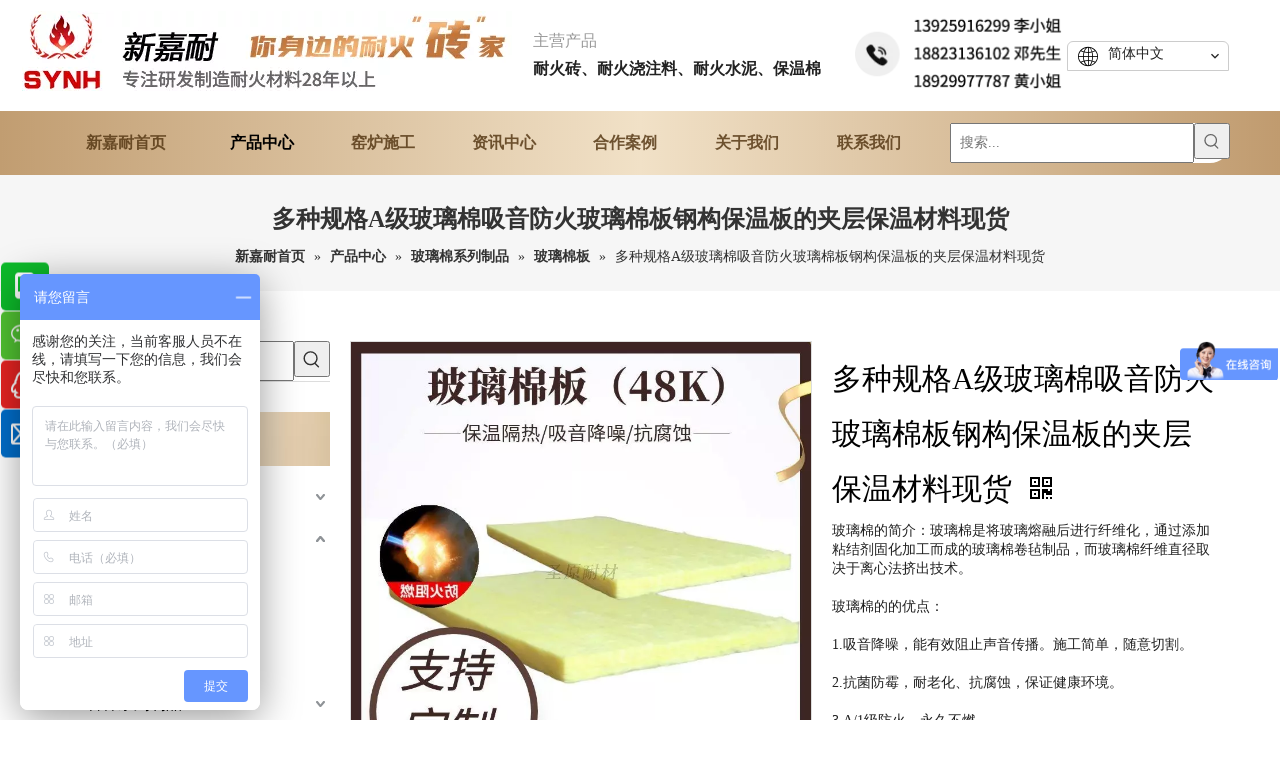

--- FILE ---
content_type: text/html;charset=utf-8
request_url: https://www.synh888.com/pd756978688.html
body_size: 51249
content:
<!DOCTYPE html> <html lang="zh" prefix="og: http://ogp.me/ns#" style="height: auto;"> <head> <link rel="preconnect" href="https://iprorwxhlkrklq5q-static.micyjz.com"/> <link rel="preconnect" href="https://rqrorwxhlkrklq5q-static.micyjz.com"/> <link rel="preconnect" href="https://jmrorwxhlkrklq5q-static.micyjz.com"/><script>document.write=function(e){documentWrite(document.currentScript,e)};function documentWrite(documenturrentScript,e){var i=document.createElement("span");i.innerHTML=e;var o=i.querySelectorAll("script");if(o.length)o.forEach(function(t){if(t.src&&t.src!=""){var script=document.createElement("script");script.src=t.src;document.body.appendChild(script)}});document.body.appendChild(i)}
window.onloadHack=function(func){if(!!!func||typeof func!=="function")return;if(document.readyState==="complete")func();else if(window.addEventListener)window.addEventListener("load",func,false);else if(window.attachEvent)window.attachEvent("onload",func,false)};</script> <title>供应 - 佛山圣原耐材</title> <meta name="keywords" content="玻璃棉 玻璃棉板 玻璃棉卷毡"/> <meta name="description" content="佛山圣原耐材专业生产销售。价格低廉，质量上乘，欢迎新老客户咨询。"/> <link data-type="dns-prefetch" data-domain="jmrorwxhlkrklq5q-static.micyjz.com" rel="dns-prefetch" href="//jmrorwxhlkrklq5q-static.micyjz.com"> <link data-type="dns-prefetch" data-domain="iprorwxhlkrklq5q-static.micyjz.com" rel="dns-prefetch" href="//iprorwxhlkrklq5q-static.micyjz.com"> <link data-type="dns-prefetch" data-domain="rqrorwxhlkrklq5q-static.micyjz.com" rel="dns-prefetch" href="//rqrorwxhlkrklq5q-static.micyjz.com"> <link rel="canonical" href="https://www.synh888.com/pd756978688.html"/> <meta name="applicable-device" content="pc,mobile"/> <meta http-equiv="Cache-Control" content="no-transform"/> <meta http-equiv="X-UA-Compatible" content="IE=edge"/> <meta name="renderer" content="webkit"/> <meta http-equiv="Content-Type" content="text/html; charset=utf-8"/> <meta name="viewport" content="width=device-width, initial-scale=1, user-scalable=no"/> <link href="https://iprorwxhlkrklq5q-static.micyjz.com/cloud/jpBpkKjoljSRikjpqilqio/ban48-800-800.jpg" as="image" rel="preload" fetchpriority="high"/> <link rel="icon" href="//iprorwxhlkrklq5q-static.micyjz.com/cloud/lpBpkKjoljSRpinjprjnio/favicon.ico"> <link rel="preload" type="text/css" as="style" href="//iprorwxhlkrklq5q-static.micyjz.com/concat/dkiiKBd312RziSrqqkjoprilkrl/static/assets/widget/mobile_head/style09/style09.css,/static/assets/widget/mobile_head/css/headerStyles.css,/static/assets/widget/style/component/follow/widget_setting_iconSize/iconSize24.css,/static/assets/style/bootstrap/cus.bootstrap.grid.system.css,/static/assets/style/fontAwesome/4.7.0/css/font-awesome.css,/static/assets/style/iconfont/iconfont.css,/static/assets/widget/script/plugins/gallery/colorbox/colorbox.css,/static/assets/style/bootstrap/cus.bootstrap.grid.system.split.css,/static/assets/widget/script/plugins/picture/animate.css,/static/assets/widget/style/component/pictureNew/widget_setting_description/picture.description.css,/static/assets/widget/style/component/pictureNew/public/public.css,/static/assets/widget/style/component/graphic/graphic.css,/static/assets/widget/style/component/prodSearchNew/prodSearchNew.css,/static/assets/widget/style/component/prodsearch/prodsearch.css" onload="this.onload=null;this.rel='stylesheet'"/> <link rel="preload" type="text/css" as="style" href="//rqrorwxhlkrklq5q-static.micyjz.com/concat/fkiiKBu4f2RyiSrqqkjoprilkrl/static/assets/widget/script/plugins/tooltipster/css/tooltipster.css,/static/assets/widget/style/component/follow/widget_setting_iconSize/iconSize32.css,/static/assets/widget/style/component/follow/public/public.css,/static/assets/widget/style/component/onlineService/public/public.css,/static/assets/widget/style/component/onlineService/widget_setting_showStyle/float.css,/static/assets/widget/style/component/onlineService/widget_setting_showStyle/style8.css" onload="this.onload=null;this.rel='stylesheet'"/> <link rel="stylesheet" type="text/css" href="//iprorwxhlkrklq5q-static.micyjz.com/concat/dkiiKBd312RziSrqqkjoprilkrl/static/assets/widget/mobile_head/style09/style09.css,/static/assets/widget/mobile_head/css/headerStyles.css,/static/assets/widget/style/component/follow/widget_setting_iconSize/iconSize24.css,/static/assets/style/bootstrap/cus.bootstrap.grid.system.css,/static/assets/style/fontAwesome/4.7.0/css/font-awesome.css,/static/assets/style/iconfont/iconfont.css,/static/assets/widget/script/plugins/gallery/colorbox/colorbox.css,/static/assets/style/bootstrap/cus.bootstrap.grid.system.split.css,/static/assets/widget/script/plugins/picture/animate.css,/static/assets/widget/style/component/pictureNew/widget_setting_description/picture.description.css,/static/assets/widget/style/component/pictureNew/public/public.css,/static/assets/widget/style/component/graphic/graphic.css,/static/assets/widget/style/component/prodSearchNew/prodSearchNew.css,/static/assets/widget/style/component/prodsearch/prodsearch.css"/> <link rel="stylesheet" type="text/css" href="//rqrorwxhlkrklq5q-static.micyjz.com/concat/fkiiKBu4f2RyiSrqqkjoprilkrl/static/assets/widget/script/plugins/tooltipster/css/tooltipster.css,/static/assets/widget/style/component/follow/widget_setting_iconSize/iconSize32.css,/static/assets/widget/style/component/follow/public/public.css,/static/assets/widget/style/component/onlineService/public/public.css,/static/assets/widget/style/component/onlineService/widget_setting_showStyle/float.css,/static/assets/widget/style/component/onlineService/widget_setting_showStyle/style8.css"/> <link rel="preload" type="text/css" as="style" href="//rqrorwxhlkrklq5q-static.micyjz.com/concat/ajirKBfhwhRxiSoqjonnnkqjmpl/static/assets/widget/style/component/langBar/langBar.css,/static/assets/widget/script/plugins/smartmenu/css/navigation.css,/static/assets/widget/style/component/position/position.css,/static/assets/widget/style/component/prodGroupCategory/prodGroupCategory.css,/static/assets/widget/style/component/articlecategory/slightsubmenu.css,/static/assets/widget/style/component/prodGroupCategory/proGroupCategoryFix.css,/static/assets/widget/style/component/proddetail/public/public.css,/static/assets/widget/style/component/proddetail/public/comment.css,/static/assets/widget/style/component/proddetail/label/label.css,/static/assets/widget/style/component/orderList/public/public.css,/static/assets/widget/script/plugins/videojs/video-js.min.css,/static/assets/widget/script/plugins/select2/select2.css,/static/assets/widget/script/plugins/easyzoom/css/easyzoom.css,/static/assets/widget/script/plugins/gallery/colorbox/colorbox.css" onload="this.onload=null;this.rel='stylesheet'"/> <link rel="preload" type="text/css" as="style" href="//jmrorwxhlkrklq5q-static.micyjz.com/concat/vlijKBw1s3RyiSoqjonnnkqjmpl/static/assets/widget/script/plugins/owlcarousel/masterslider.css,/static/assets/widget/script/plugins/owlcarousel/style.css,/static/assets/widget/script/plugins/owlcarousel/ms-showcase2.css,/static/assets/widget/script/plugins/owlcarousel/owl.carousel.css,/static/assets/widget/style/component/proddetail/widget_style/style_2.css,/static/assets/widget/script/plugins/owlcarousel/owl.theme.css,/static/assets/widget/style/component/shoppingcartStatus/shoppingcartStatus.css,/static/assets/widget/script/plugins/slick/slick.css,/static/assets/widget/style/component/prodlistAsync/widget_style/style_11.css,/static/assets/widget/style/component/quicknavigation/quicknavigation.css" onload="this.onload=null;this.rel='stylesheet'"/> <link rel="stylesheet" type="text/css" href="//rqrorwxhlkrklq5q-static.micyjz.com/concat/ajirKBfhwhRxiSoqjonnnkqjmpl/static/assets/widget/style/component/langBar/langBar.css,/static/assets/widget/script/plugins/smartmenu/css/navigation.css,/static/assets/widget/style/component/position/position.css,/static/assets/widget/style/component/prodGroupCategory/prodGroupCategory.css,/static/assets/widget/style/component/articlecategory/slightsubmenu.css,/static/assets/widget/style/component/prodGroupCategory/proGroupCategoryFix.css,/static/assets/widget/style/component/proddetail/public/public.css,/static/assets/widget/style/component/proddetail/public/comment.css,/static/assets/widget/style/component/proddetail/label/label.css,/static/assets/widget/style/component/orderList/public/public.css,/static/assets/widget/script/plugins/videojs/video-js.min.css,/static/assets/widget/script/plugins/select2/select2.css,/static/assets/widget/script/plugins/easyzoom/css/easyzoom.css,/static/assets/widget/script/plugins/gallery/colorbox/colorbox.css"/> <link rel="stylesheet" type="text/css" href="//jmrorwxhlkrklq5q-static.micyjz.com/concat/vlijKBw1s3RyiSoqjonnnkqjmpl/static/assets/widget/script/plugins/owlcarousel/masterslider.css,/static/assets/widget/script/plugins/owlcarousel/style.css,/static/assets/widget/script/plugins/owlcarousel/ms-showcase2.css,/static/assets/widget/script/plugins/owlcarousel/owl.carousel.css,/static/assets/widget/style/component/proddetail/widget_style/style_2.css,/static/assets/widget/script/plugins/owlcarousel/owl.theme.css,/static/assets/widget/style/component/shoppingcartStatus/shoppingcartStatus.css,/static/assets/widget/script/plugins/slick/slick.css,/static/assets/widget/style/component/prodlistAsync/widget_style/style_11.css,/static/assets/widget/style/component/quicknavigation/quicknavigation.css"/> <style>@media(min-width:990px){[data-type="rows"][data-level="rows"]{display:flex}}</style> <style id="speed3DefaultStyle">.prodlist-wrap li .prodlist-cell{position:relative;padding-top:100%;width:100%}.prodlist-lists-style-13 .prod_img_a_t13,.prodlist-lists-style-12 .prod_img_a_t12,.prodlist-lists-style-nophoto-11 .prod_img_a_t12{position:unset !important;min-height:unset !important}.prodlist-wrap li .prodlist-picbox img{position:absolute;width:100%;left:0;top:0}.piclist360 .prodlist-pic4-3 li .prodlist-display{max-width:100%}@media(max-width:600px){.prodlist-fix-num li{width:50% !important}}</style> <template id="appdStylePlace"></template> <link href="//jmrorwxhlkrklq5q-static.micyjz.com/theme/qljjKBokjjRliSokjjRlkSklqrRllSmkRljSjrriimirlliqij/style/style.css" type="text/css" rel="preload" as="style" onload="this.onload=null;this.rel='stylesheet'" data-theme="true"/> <link href="//jmrorwxhlkrklq5q-static.micyjz.com/theme/qljjKBokjjRliSokjjRlkSklqrRllSmkRljSjrriimirlliqij/style/style.css" rel="stylesheet" type="text/css"/> <style guid='u_2cc27a4c5aea4c5799a0bc0a26411f44' emptyRender='true' placeholder='true' type='text/css'></style> <link href="//rqrorwxhlkrklq5q-static.micyjz.com/site-res/rkkjKBokjjRlkSklqrRliSkonomjRliSmkjkklRjjSjrrlriijjonoRkiSrqillpirrkrrSRil.css?1703762084103" rel="preload" as="style" onload="this.onload=null;this.rel='stylesheet'" data-extStyle="true" type="text/css" data-extAttr="20240102162653"/><template data-js-type='style_respond' data-type='inlineStyle'></template><template data-js-type='style_head' data-type='inlineStyle'><style guid='85a5554d-603f-4e1d-83b3-a7259be34969' pm_pageStaticHack='' jumpName='head' pm_styles='head' type='text/css'>.sitewidget-langBar-20210710223035 .sitewidget-bd .front-icon-box.icon-style i{font-size:20px;color:#000 !important}.sitewidget-langBar-20210710223035 .sitewidget-bd .style21 #gAKViClrUbcO-lang-drop-arrow{color:#333 !important}.sitewidget-langBar-20210710223035 .sitewidget-bd .style21 .lang-menu .lang-item a{color:#333 !important}.sitewidget-langBar-20210710223035 .sitewidget-bd .icon-style-i{font-size:20px;color:#000 !important}.sitewidget-langBar-20210710223035 .sitewidget-bd .lang-bar.style18.lang-style .lang-dropdown .block-iconbaseline-down{color:#333 !important}.sitewidget-langBar-20210710223035 .sitewidget-bd .lang-bar.style18.lang-style .lang-dropdown .lang-selected{color:#333 !important}.sitewidget-langBar-20210710223035 .sitewidget-bd .lang-bar.style18.lang-style .lang-dropdown .lang-menu a{color:#333 !important}.sitewidget-langBar-20210710223035 .sitewidget-bd .lang-bar.style18.lang-style .lang-dropdown .lang-menu{border-color:#333 !important}.sitewidget-langBar-20210710223035 .sitewidget-bd .lang-bar.style21.lang-style .lang-dropdown .lang-menu .menu-close-btn i{background:#333 !important}.sitewidget-langBar-20210710223035 .sitewidget-bd .front-icon-box i{font-size:20px;color:#333 !important}.sitewidget-langBar-20210710223035 .sitewidget-bd .front-icon-box.icon-style i{font-size:20px;color:#333 !important}.sitewidget-langBar-20210710223035 .sitewidget-bd .front-icon-box i:hover{color:#333 !important}.sitewidget-langBar-20210710223035.sitewidget-langBar .lang-bar>.front-icon-box{display:none}.sitewidget-langBar-20210710223035.sitewidget-langBar .lang-bar.style16 .lang-dropdown .lang-menu{box-sizing:content-box;left:-1px}.sitewidget-prodCategory-20191227164552.category-default-simple .sitewidget-bd>ul>li>a{font-size:16px;line-height:42px;color:#000}.sitewidget-prodCategory-20191227164552.category-default-simple .sitewidget-bd>ul>li>span{top:9px}.sitewidget-prodCategory-20191227164552.category-default-gray .sitewidget-bd>ul>li>span{right:16px}.sitewidget-prodCategory-20191227164552.category-default-simple .sitewidget-bd>ul>li>a:hover{color:#f2af4d}.sitewidget-prodCategory-20191227164552.category-default-simple i.list-mid-dot{top:18px;background:#000}.sitewidget-prodCategory-20191227164552.category-default-simple .sitewidget-bd>ul>li>a:hover+i.list-mid-dot{background:#f2af4d}.sitewidget-prodCategory-20191227164552.category-default-simple .sitewidget-bd li.on>a{color:#f2af4d !important}.sitewidget-prodCategory-20191227164552.category-default-simple .sitewidget-bd>ul>li.on>a+i.list-mid-dot{background:#f2af4d}.sitewidget-prodCategory-20210714232407.category-default-simple .sitewidget-bd>ul>li>a{font-size:16px;line-height:42px;color:#000}.sitewidget-prodCategory-20210714232407.category-default-simple .sitewidget-bd>ul>li>span{top:9px}.sitewidget-prodCategory-20210714232407.category-default-gray .sitewidget-bd>ul>li>span{right:16px}.sitewidget-prodCategory-20210714232407.category-default-simple .sitewidget-bd>ul>li>a:hover{color:#f2af4d}.sitewidget-prodCategory-20210714232407.category-default-simple i.list-mid-dot{top:18px;background:#000}.sitewidget-prodCategory-20210714232407.category-default-simple .sitewidget-bd>ul>li>a:hover+i.list-mid-dot{background:#f2af4d}.sitewidget-prodCategory-20210714232407.category-default-simple .sitewidget-bd li.on>a{color:#f2af4d !important}.sitewidget-prodCategory-20210714232407.category-default-simple .sitewidget-bd>ul>li.on>a+i.list-mid-dot{background:#f2af4d}.sitewidget-prodDetail-20141127140104 .proddetail-wrap .video-js video{height:100% !important}.sitewidget-prodDetail-20141127140104 .prodetail-slider .prod-pic-item .prodetail-slider-btn{color:black}.sitewidget-prodDetail-20141127140104 .ms-skin-default .ms-nav-next,.sitewidget-prodDetail-20141127140104 .ms-skin-default .ms-nav-prev{color:black}.sitewidget-prodDetail-20141127140104 .pro-this-prodBrief table{max-width:100%}.sitewidget-prodDetail-20141127140104 .this-description-table .pro-detail-inquirewrap.prodd-btn-otl-colorful a.pro-detail-inquirebtn i,.sitewidget-prodDetail-20141127140104 .this-description-table .pro-detail-inquirewrap.prodd-btn-otl-colorful a.pro-detail-orderbtn i{margin-left:5px}.sitewidget-prodDetail-20141127140104 .this-description-table .pro-detail-inquirewrap.prodd-btn-otl-colorful a.pro-detail-basket i,.sitewidget-prodDetail-20141127140104 .this-description-table .pro-detail-inquirewrap.prodd-btn-otl-colorful a.pro-detail-cart i{margin-left:5px}.sitewidget-prodDetail-20141127140104 .this-description-table .pro-detail-inquirewrap.prodd-btn-otl-colorful a.pro-detail-inquirebtn,.sitewidget-prodDetail-20141127140104 .this-description-table .pro-detail-inquirewrap.prodd-btn-otl-colorful a.pro-detail-orderbtn{border:1px solid #c47b5e;color:#c47b5e}.sitewidget-prodDetail-20141127140104 .this-description-table .pro-detail-inquirewrap.prodd-btn-otl-colorful a.pro-detail-inquirebtn:hover,.sitewidget-prodDetail-20141127140104 .this-description-table .pro-detail-inquirewrap.prodd-btn-otl-colorful a.pro-detail-orderbtn:hover{background-color:#c47b5e;color:#fff}.sitewidget-prodDetail-20141127140104 .this-description-table .pro-detail-inquirewrap.prodd-btn-otl-colorful a.pro-detail-basket,.sitewidget-prodDetail-20141127140104 .this-description-table .pro-detail-inquirewrap.prodd-btn-otl-colorful a.pro-detail-cart{border:1px solid #c47b5e;color:#c47b5e}.sitewidget-prodDetail-20141127140104 .this-description-table .pro-detail-inquirewrap.prodd-btn-otl-colorful a.pro-detail-basket:hover,.sitewidget-prodDetail-20141127140104 .this-description-table .pro-detail-inquirewrap.prodd-btn-otl-colorful a.pro-detail-cart:hover{background-color:#c47b5e;color:#fff}.sitewidget-prodDetail-20141127140104 .prodd-btn-otl-colorful .pdfDownLoad{border:1px solid #c47b5e;color:#c47b5e}.sitewidget-prodDetail-20141127140104 .prodd-btn-otl-colorful .pdfDownLoad:hover{background-color:#c47b5e;color:#fff}.sitewidget-prodDetail-20141127140104 #orderModel{display:block}.sitewidget-prodDetail-20141127140104 #paypalBtn{max-width:280px;margin-top:15px}.sitewidget-prodDetail-20141127140104 #paypalBtn #paypal-button-container{padding:0}.sitewidget-prodDetail-20141127140104 #paypalBtn #paypal-button-container .paypal-buttons>iframe.component-frame{z-index:1}.sitewidget-prodDetail-20141127140104 .switch3D{bottom:calc(24px + 114px)}@media(max-width:500px){.sitewidget-prodDetail-20141127140104 .switch3D{bottom:calc(24px + 28px)}}.new-threed-box{position:fixed;top:50%;left:50%;transform:translate(-50%,-50%);box-shadow:0 0 20px 0 rgba(0,0,0,0.2);z-index:10000000000000;line-height:1;border-radius:10px}.new-threed-box iframe{width:950px;height:720px;max-width:100vw;max-height:100vh;border-radius:10px;border:0}.new-threed-box iframe .only_full_width{display:block !important}.new-threed-box .close{position:absolute;right:11px;top:12px;width:18px;height:18px;cursor:pointer}@media(max-width:800px){.new-threed-box iframe{width:100vw;height:100vh;border-radius:0}.new-threed-box{border-radius:0}}.sitewidget-prodDetail-20141127140104 .sitewidget-bd .tinymce-render-box *{all:revert-layer}.sitewidget-prodDetail-20141127140104 .sitewidget-bd .tinymce-render-box img{vertical-align:middle;max-width:100%}.sitewidget-prodDetail-20141127140104 .sitewidget-bd .tinymce-render-box iframe{max-width:100%}.sitewidget-prodDetail-20141127140104 .sitewidget-bd .tinymce-render-box table{border-collapse:collapse}.sitewidget-prodDetail-20141127140104 .sitewidget-bd .tinymce-render-box *{margin:0}.sitewidget-prodDetail-20141127140104 .sitewidget-bd .tinymce-render-box table:not([cellpadding]) td,.sitewidget-prodDetail-20141127140104 .sitewidget-bd .tinymce-render-box table:not([cellpadding]) th{padding:.4rem}.sitewidget-prodDetail-20141127140104 .sitewidget-bd .tinymce-render-box table[border]:not([border="0"]):not([style*=border-width]) td,.sitewidget-prodDetail-20141127140104 .sitewidget-bd .tinymce-render-box table[border]:not([border="0"]):not([style*=border-width]) th{border-width:1px}.sitewidget-prodDetail-20141127140104 .sitewidget-bd .tinymce-render-box table[border]:not([border="0"]):not([style*=border-style]) td,.sitewidget-prodDetail-20141127140104 .sitewidget-bd .tinymce-render-box table[border]:not([border="0"]):not([style*=border-style]) th{border-style:solid}.sitewidget-prodDetail-20141127140104 .sitewidget-bd .tinymce-render-box table[border]:not([border="0"]):not([style*=border-color]) td,.sitewidget-prodDetail-20141127140104 .sitewidget-bd .tinymce-render-box table[border]:not([border="0"]):not([style*=border-color]) th{border-color:#ccc}.sitewidget-prodDetail-20141127140104 .sitewidget-bd h1.this-description-name{font-size:30px;line-height:55px;letter-spacing:0;text-align:left;color:#000}.sitewidget-prodDetail-20141127140104 .prod_member_desc{position:relative}.sitewidget-prodDetail-20141127140104 .prod_member_desc .prod_member_desc_pop{display:none;position:absolute;border:1px solid #ccc;background:#fff;width:300px;border-radius:6px;padding:5px 8px;left:0;z-index:1000}.sitewidget-prodDetail-20141127140104 .prod_member_desc .prod_member_desc_icon{margin:0 1px;width:12px;height:12px;cursor:pointer;transform:translateY(-4px)}.sitewidget-prodDetail-20141127140104 .prodDetail-tab-style .detial-cont-prodescription .detial-cont-tabslabel li a{font-size:15px;color:#000}.sitewidget-prodDetail-20141127140104 .prodDetail-tab-style .detial-cont-prodescription .detial-cont-tabslabel,.sitewidget-prodDetail-20141127140104 .prodDetail-tab-style .detial-cont-prodescription .detial-cont-tabslabel li{background-color:#eee;line-height:40px}.sitewidget-prodDetail-20141127140104 .prodDetail-tab-style .detial-cont-prodescription .detial-cont-tabslabel li{height:40px}.sitewidget-prodDetail-20141127140104 .prodDetail-tab-style .detial-cont-prodescription .detial-cont-tabslabel li.on{background-color:#aaa;border-color:#aaa}.sitewidget-prodDetail-20141127140104 .prodDetail-tab-style .detial-cont-prodescription .detial-cont-tabslabel li.on a{color:#fff}.sitewidget-prodDetail-20141127140104 .prodDetail-tab-hover-event .detial-cont-prodescription .detial-cont-tabslabel li a{line-height:40px}.sitewidget-prodDetail-20141127140104 .page-width-container .detial-wrap-cont .detial-cont-index .tab-change-container{height:41px}.sitewidget-prodDetail-20141127140104 .page-width-container .detial-wrap-cont .detial-cont-index .detial-cont-prodescription .detial-cont-tabslabel{height:41px}.sitewidget-prodDetail-20141127140104 .page-width-container .detial-wrap-cont .detial-cont-index .detial-cont-prodescription .detial-cont-tabslabel li.on{background-color:#aaa;border-color:#aaa}.sitewidget-prodDetail-20141127140104 .page-width-container .detial-wrap-cont .detial-cont-index .detial-cont-prodescription .detial-cont-tabslabel li.on a{color:#fff}.sitewidget-prodDetail-20141127140104 .page-width-container .detial-wrap-cont .detial-cont-index .detial-cont-prodescription .detial-cont-tabslabel li{background-color:#eee}</style></template><template data-js-type='style_respond' data-type='inlineStyle'></template><template data-js-type='style_head' data-type='inlineStyle'></template><script data-ignoreMinify="true">
	function loadInlineStyle(){
		var allInlineStyle = document.querySelectorAll("template[data-type='inlineStyle']");
		var length = document.querySelectorAll("template[data-type='inlineStyle']").length;
		for(var i = 0;i < length;i++){
			var style = allInlineStyle[i].innerHTML;
			allInlineStyle[i].outerHTML = style;
		}
	}
loadInlineStyle();
</script> <script type="text/javascript" src="//jmrorwxhlkrklq5q-static.micyjz.com/static/t-7oBmBKiKrqqkjoprilkrr/assets/script/jquery-1.11.0.concat.js"></script> <script type="text/javascript" data-src="//ld-analytics.micyjz.com/liinKBklqrRlrSSRRQRiiSmqjlkr/ltm-web.js?v=1704184013000"></script><template data-type='js_template'><script>var _hmt=_hmt||[];(function(){var hm=document.createElement("script");hm.src="https://hm.baidu.com/hm.js?fb3b83089130ef8e6ddf3356a5434076";var s=document.getElementsByTagName("script")[0];s.parentNode.insertBefore(hm,s)})();</script></template><script guid='60e35154-baeb-4c42-9715-9de36572c857' pm_pageStaticHack='true' jumpName='head' pm_scripts='head' type='text/javascript'>try{(function(window,undefined){var phoenixSite=window.phoenixSite||(window.phoenixSite={});phoenixSite.lanEdition="ZH_CN";var page=phoenixSite.page||(phoenixSite.page={});page.cdnUrl="//iprorwxhlkrklq5q-static.micyjz.com";page.siteUrl="https://www.synh888.com";page.lanEdition=phoenixSite.lanEdition;page._menu_prefix="";page._menu_trans_flag="";page._captcha_domain_prefix="captcha.c";page._pId="rvKpVbYQkMeO";phoenixSite._sViewMode="true";phoenixSite._templateSupport="false";phoenixSite._singlePublish=
"false"})(this)}catch(e){try{console&&console.log&&console.log(e)}catch(e){}};</script> <script id='u_27883fb84b2d44b68dfc0608797ebeb6' guid='u_27883fb84b2d44b68dfc0608797ebeb6' pm_script='init_top' type='text/javascript'>try{(function(window,undefined){var datalazyloadDefaultOptions=window.datalazyloadDefaultOptions||(window.datalazyloadDefaultOptions={});datalazyloadDefaultOptions["version"]="3.0.0";datalazyloadDefaultOptions["isMobileViewer"]="false";datalazyloadDefaultOptions["hasCLSOptimizeAuth"]="false";datalazyloadDefaultOptions["_version"]="3.0.0";datalazyloadDefaultOptions["isPcOptViewer"]="false"})(this);(function(window,undefined){window.__ph_optSet__='{"loadImgType":"0","isOpenFlagUA":true,"v30NewMode":"1","docReqType":"0","docDecrease":"1","docCallback":"1"}'})(this)}catch(e){try{console&&
console.log&&console.log(e)}catch(e){}};</script> <script id='u_4ffe580b0be146fdbd4320dc6cf8039c' guid='u_4ffe580b0be146fdbd4320dc6cf8039c' type='text/javascript'>try{var thisUrl=location.host;var referUrl=document.referrer;if(referUrl.indexOf(thisUrl)==-1)localStorage.setItem("landedPage",document.URL)}catch(e){try{console&&console.log&&console.log(e)}catch(e){}};</script> </head> <body class=" frontend-body-canvas "> <div id='backstage-headArea' headFlag='1' class='hideForMobile'><div class="outerContainer" data-mobileBg="true" id="outerContainer_1625927358102" data-type="outerContainer" data-level="rows"><div class="container-opened" data-type="container" data-level="rows" cnttype="backstage-container-mark"><div class="row" data-type="rows" data-level="rows" data-attr-xs="null" data-attr-sm="null"><div class="col-md-5" id="column_1626853926034" data-type="columns" data-level="columns"><div id="location_1626853926035" data-type="locations" data-level="rows"><div class="backstage-stwidgets-settingwrap" scope="0" settingId="fqKBDCGWpQkZ" id="component_fqKBDCGWpQkZ" relationCommonId="rvKpVbYQkMeO" classAttr="sitewidget-logo-20210710222916"> <div class="sitewidget-pictureNew sitewidget-logo sitewidget-logo-20210710222916"> <div class="sitewidget-bd"> <div class="picture-resize-wrap " style="position: relative; width: 100%; text-align: center; "> <span class="picture-wrap pic-style-default 666 " data-ee="" id="picture-wrap-fqKBDCGWpQkZ" style="display: inline-block; position: relative;max-width: 100%;"> <a class="imgBox mobile-imgBox" style="display: inline-block; position: relative;max-width: 100%;" href="/index.html"> <img class="img-default-bgc" data-src="//iprorwxhlkrklq5q-static.micyjz.com/cloud/llBpkKjoljSRrjijkokrin/sy-logo1.jpg" src="//iprorwxhlkrklq5q-static.micyjz.com/cloud/llBpkKjoljSRrjijkokrin/sy-logo1.jpg" loading="lazy" alt="sy-logo1" title="sy-logo1" phoenixLazyload='true'/> </a> </span> </div> </div> </div> </div> <script type="text/x-delay-script" data-id="fqKBDCGWpQkZ" data-jsLazyloadType="1" data-alias="logo" data-jsLazyload='true' data-type="component" data-jsDepand='["//rqrorwxhlkrklq5q-static.micyjz.com/static/t-7oBmBKiKrqqkjoprilkrr/assets/widget/script/plugins/jquery.lazyload.js","//jmrorwxhlkrklq5q-static.micyjz.com/static/t-7oBmBKiKrqqkjoprilkrr/assets/widget/script/compsettings/comp.logo.settings.js"]' data-jsThreshold='5' data-cssDepand='' data-cssThreshold='5'>(function(window,$,undefined){try{(function(window,$,undefined){var respSetting={},temp;$(function(){$("#picture-wrap-fqKBDCGWpQkZ").on("webkitAnimationEnd webkitTransitionEnd mozAnimationEnd MSAnimationEnd oanimationend animationend",function(){var rmClass="animated bounce zoomIn pulse rotateIn swing fadeIn bounceInDown bounceInLeft bounceInRight bounceInUp fadeInDownBig fadeInLeftBig fadeInRightBig fadeInUpBig zoomInDown zoomInLeft zoomInRight zoomInUp";$(this).removeClass(rmClass)});var version=
$.trim("20200313131553");if(!!!version)version=undefined;if(phoenixSite.phoenixCompSettings&&typeof phoenixSite.phoenixCompSettings.logo!=="undefined"&&phoenixSite.phoenixCompSettings.logo.version==version&&typeof phoenixSite.phoenixCompSettings.logo.logoLoadEffect=="function"){phoenixSite.phoenixCompSettings.logo.logoLoadEffect("fqKBDCGWpQkZ",".sitewidget-logo-20210710222916","","",respSetting);if(!!phoenixSite.phoenixCompSettings.logo.version&&phoenixSite.phoenixCompSettings.logo.version!="1.0.0")loadAnimationCss();
return}var resourceUrl="//iprorwxhlkrklq5q-static.micyjz.com/static/assets/widget/script/compsettings/comp.logo.settings.js?_\x3d1703762084103";if(phoenixSite&&phoenixSite.page){var cdnUrl=phoenixSite.page.cdnUrl;resourceUrl=cdnUrl+"/static/assets/widget/script/compsettings/comp.logo.settings.js?_\x3d1703762084103"}var callback=function(){phoenixSite.phoenixCompSettings.logo.logoLoadEffect("fqKBDCGWpQkZ",".sitewidget-logo-20210710222916","","",respSetting);if(!!phoenixSite.phoenixCompSettings.logo.version&&
phoenixSite.phoenixCompSettings.logo.version!="1.0.0")loadAnimationCss()};if(phoenixSite.cachedScript)phoenixSite.cachedScript(resourceUrl,callback());else $.getScript(resourceUrl,callback())});function loadAnimationCss(){var link=document.createElement("link");link.rel="stylesheet";link.type="text/css";link.href="//rqrorwxhlkrklq5q-static.micyjz.com/static/assets/widget/script/plugins/picture/animate.css?1703762084103";var head=document.getElementsByTagName("head")[0];head.appendChild(link)}try{loadTemplateImg("sitewidget-logo-20210710222916")}catch(e){try{console&&
(console.log&&console.log(e))}catch(e){}}})(window,jQuery)}catch(e){try{console&&console.log&&console.log(e)}catch(e){}}})(window,$);</script> </div></div><div class="col-md-3" id="column_1627393851515" data-type="columns" data-level="columns"><div id="location_1627393851516" data-type="locations" data-level="rows"><div class="backstage-stwidgets-settingwrap" id="component_mmpqivWnBkUE" data-scope="0" data-settingId="mmpqivWnBkUE" data-relationCommonId="rvKpVbYQkMeO" data-classAttr="sitewidget-placeHolder-20210801092621"> <div class="sitewidget-placeholder sitewidget-placeHolder-20210801092621"> <div class="sitewidget-bd"> <div class="resizee" style="height:10px"></div> </div> </div> <script type="text/x-delay-script" data-id="mmpqivWnBkUE" data-jsLazyloadType="1" data-alias="placeHolder" data-jsLazyload='true' data-type="component" data-jsDepand='' data-jsThreshold='' data-cssDepand='' data-cssThreshold=''>(function(window,$,undefined){})(window,$);</script></div><div class="backstage-stwidgets-settingwrap " scope="0" settingId="sFAqNkvRVzrj" id="component_sFAqNkvRVzrj" relationCommonId="rvKpVbYQkMeO" classAttr="sitewidget-graphicNew-20210727215510"> <div class="sitewidget-graphic sitewidget-graphicNew-20210727215510 sitewidget-olul-liststyle "> <div class="sitewidget-content"> <div class="sitewidget-hd"> <h2>主营产品</h2> </div> <div class="sitewidget-bd fix hasOverflowX "> 耐火砖、耐火浇注料、耐火水泥、保温棉 </div> </div> </div> <script type="text/x-delay-script" data-id="sFAqNkvRVzrj" data-jsLazyloadType="1" data-alias="graphicNew" data-jsLazyload='true' data-type="component" data-jsDepand='["//jmrorwxhlkrklq5q-static.micyjz.com/static/t-7oBmBKiKrqqkjoprilkrr/assets/widget/script/plugins/proddetail/js/prodDetail_table.js","//iprorwxhlkrklq5q-static.micyjz.com/static/t-7oBmBKiKrqqkjoprilkrr/assets/widget/script/compsettings/comp.graphicNew.settings.js"]' data-jsThreshold='5' data-cssDepand='' data-cssThreshold='5'>(function(window,$,undefined){try{$(function(){tableScroll(".sitewidget-graphicNew-20210727215510.sitewidget-graphic")})}catch(e){try{console&&console.log&&console.log(e)}catch(e){}}})(window,$);</script> </div> </div></div><div class="col-md-2" id="column_1626874472784" data-type="columns" data-level="columns"><div id="location_1626874472785" data-type="locations" data-level="rows"><style data-type='inlineHeadStyle'>#picture-wrap-mrAgNJLakPCj .img-default-bgc{max-width:100%;width:216px}</style> <div class="backstage-stwidgets-settingwrap " scope="0" settingId="mrAgNJLakPCj" id="component_mrAgNJLakPCj" relationCommonId="rvKpVbYQkMeO" classAttr="sitewidget-pictureNew-20210819001548"> <div class="sitewidget-pictureNew sitewidget-pictureNew-20210819001548"> <div class="sitewidget-bd"> <div class="picture-resize-wrap " style="position: relative; width: 100%; text-align: left; "> <span class="picture-wrap pic-style-default " id="picture-wrap-mrAgNJLakPCj" style="display: inline-block;vertical-align: middle; position: relative; max-width: 100%; "> <a class="imgBox mobile-imgBox" isMobileViewMode="false" style="display: inline-block; position: relative;max-width: 100%;" aria-label="tel"> <img class="lazy mb4 img-default-bgc" phoenix-lazyload="//iprorwxhlkrklq5q-static.micyjz.com/cloud/lmBpkKjoljSRpippkoiqiq/tel.png" src="//iprorwxhlkrklq5q-static.micyjz.com/cloud/lmBpkKjoljSRpippkoiqiq/tel.png" loading="lazy" alt="tel" title="" style="visibility:visible;"/> </a> </span> </div> </div> </div> </div> <script type="text/x-delay-script" data-id="mrAgNJLakPCj" data-jsLazyloadType="1" data-alias="pictureNew" data-jsLazyload='true' data-type="component" data-jsDepand='["//rqrorwxhlkrklq5q-static.micyjz.com/static/t-7oBmBKiKrqqkjoprilkrr/assets/widget/script/plugins/jquery.lazyload.js","//jmrorwxhlkrklq5q-static.micyjz.com/static/t-7oBmBKiKrqqkjoprilkrr/assets/widget/script/compsettings/comp.pictureNew.settings.js"]' data-jsThreshold='5' data-cssDepand='' data-cssThreshold='5'>(function(window,$,undefined){try{(function(window,$,undefined){var respSetting={},temp;var picLinkTop="";$(function(){if("0"=="10")$("#picture-wrap-mrAgNJLakPCj").mouseenter(function(){$(this).addClass("singleHoverValue")});if("0"=="11")$("#picture-wrap-mrAgNJLakPCj").mouseenter(function(){$(this).addClass("picHoverReflection")});var version=$.trim("20210301111340");if(!!!version)version=undefined;var initPicHoverEffect_mrAgNJLakPCj=function(obj){$(obj).find(".picture-wrap").removeClass("animated bounceInDown bounceInLeft bounceInRight bounceInUp fadeInDownBig fadeInLeftBig fadeInRightBig fadeInUpBig zoomInDown zoomInLeft zoomInRight zoomInUp");
$(obj).find(".picture-wrap").removeClass("animated bounce zoomIn pulse rotateIn swing fadeIn")};if(phoenixSite.phoenixCompSettings&&typeof phoenixSite.phoenixCompSettings.pictureNew!=="undefined"&&phoenixSite.phoenixCompSettings.pictureNew.version==version&&typeof phoenixSite.phoenixCompSettings.pictureNew.pictureLoadEffect=="function"){phoenixSite.phoenixCompSettings.pictureNew.pictureLoadEffect("mrAgNJLakPCj",".sitewidget-pictureNew-20210819001548","","",respSetting);return}var resourceUrl="//iprorwxhlkrklq5q-static.micyjz.com/static/assets/widget/script/compsettings/comp.pictureNew.settings.js?_\x3d1703762084103";
if(phoenixSite&&phoenixSite.page){var cdnUrl=phoenixSite.page.cdnUrl;resourceUrl=cdnUrl+"/static/assets/widget/script/compsettings/comp.pictureNew.settings.js?_\x3d1703762084103"}var callback=function(){phoenixSite.phoenixCompSettings.pictureNew.pictureLoadEffect("mrAgNJLakPCj",".sitewidget-pictureNew-20210819001548","","",respSetting)};if(phoenixSite.cachedScript)phoenixSite.cachedScript(resourceUrl,callback());else $.getScript(resourceUrl,callback())})})(window,jQuery)}catch(e){try{console&&console.log&&
console.log(e)}catch(e){}}})(window,$);</script> </div></div><div class="col-md-2" id="column_1625927446558" data-type="columns" data-level="columns"><div id="location_1625927446559" data-type="locations" data-level="rows"><div class="backstage-stwidgets-settingwrap" id="component_mkKqiWQhUGIE" data-scope="0" data-settingId="mkKqiWQhUGIE" data-relationCommonId="rvKpVbYQkMeO" data-classAttr="sitewidget-placeHolder-20210710223113"> <div class="sitewidget-placeholder sitewidget-placeHolder-20210710223113"> <div class="sitewidget-bd"> <div class="resizee" style="height:36px"></div> </div> </div> <script type="text/x-delay-script" data-id="mkKqiWQhUGIE" data-jsLazyloadType="1" data-alias="placeHolder" data-jsLazyload='true' data-type="component" data-jsDepand='' data-jsThreshold='' data-cssDepand='' data-cssThreshold=''>(function(window,$,undefined){})(window,$);</script></div><div class="backstage-stwidgets-settingwrap" scope="0" settingId="gAKViClrUbcO" id="component_gAKViClrUbcO" relationCommonId="rvKpVbYQkMeO" classAttr="sitewidget-langBar-20210710223035"> <div class="sitewidget-langBar sitewidget-langBar-20210710223035"> <div class="sitewidget-bd"> <div class="lang-bar lang-bar-left style16 "> <div class="front-icon-box icon-style" id="gAKViClrUbcO-lang-front-icon"> </div> <div class="lang-dropdown withFrontIconIn"> <i class="lang-dropdown-front-icon font-icon block-icon block-iconyuyanlan icon-style-i" id="lang-dropdown-front-icon-in" aria-hidden="true"></i> <div class="lang-selected">简体中文</div> <i class="lang-arrow font-icon block-icon block-iconbaseline-down" aria-hidden="true" id="gAKViClrUbcO-lang-drop-arrow"></i> <ul class="lang-menu" id="gAKViClrUbcO-lang-drop-menu" style="margin-top: 0"> <li class="lang-item" data-lanCode="24" data-default="0"><a target="_blank" href='https://id.synh888.com' target="_blank">Bahasa indonesia</a></li> <li class="lang-item" data-lanCode="11" data-default="0"><a target="_blank" href='https://kr.synh888.com' target="_blank">한국어</a></li> <li class="lang-item" data-lanCode="0" data-default="0"><a target="_blank" href='https://en.synh888.com' target="_blank">English</a></li> </ul> </div> </div> </div> </div> <style>.sitewidget-langBar .lang-bar.style17 .lang-dropdown .lang-menu{display:none}</style> <template data-type='js_template' data-settingId='gAKViClrUbcO'><script id='u_5088d471194b41bc907ab786f0acc019' guid='u_5088d471194b41bc907ab786f0acc019' type='text/javascript'>try{function sortableli(el,data,value){var newArr=[];if(value=="0"||value=="1"||value=="2"||value=="3"||value=="4"||value=="5"||value=="6"||value=="7"||value=="8"||value=="12"||value=="14"){for(var i=0;i<data.length;i++)el.find(".lang-cont").each(function(){if(data[i].isDefault=="0"){if($(this).attr("data-default")=="0")if($(this).attr("data-lancode")==data[i].islanCode){var cloneSpan=$(this).clone(true);newArr.push(cloneSpan)}}else if($(this).attr("data-default")=="1")if($(this).attr("data-lancode")==
data[i].islanCode){var cloneSpan=$(this).clone(true);newArr.push(cloneSpan)}});if(value=="0"||value=="6"||value=="3")var langDivMid=' \x3cspan class\x3d"lang-div-mid"\x3e|\x3c/span\x3e ';else if(value=="1"||value=="4"||value=="7"||value=="14")var langDivMid=' \x3cspan class\x3d"lang-div-mid"\x3e\x3c/span\x3e ';else if(value=="2"||value=="12"||value=="5"||value=="8")var langDivMid=' \x3cspan class\x3d"lang-div-mid"\x3e/\x3c/span\x3e ';else var langDivMid=' \x3cspan class\x3d"lang-div-mid"\x3e|\x3c/span\x3e ';
if(newArr.length>=0){el.find("span").remove();for(var i=0;i<newArr.length;i++){el.append(newArr[i]);if(i==newArr.length-1);else el.append(langDivMid)}}}else{for(var i=0;i<data.length;i++)el.find(".lang-item").each(function(){if(data[i].isDefault=="0"){if($(this).attr("data-default")=="0")if($(this).attr("data-lancode")==data[i].islanCode){var cloneSpan=$(this).clone(true);newArr.push(cloneSpan)}}else if($(this).attr("data-default")=="1")if($(this).attr("data-lancode")==data[i].islanCode){var cloneSpan=
$(this).clone(true);newArr.push(cloneSpan)}});if(newArr.length>=0){el.find(".lang-item").remove();for(var i=0;i<newArr.length;i++)if(value=="13")el.find(".langBar-easystyle-sub").append(newArr[i]);else el.find(".lang-menu").append(newArr[i])}}}$(function(){var dom=$(".sitewidget-langBar-20210710223035 .sitewidget-bd .lang-bar");var sortArr="";if(sortArr!=""&&sortArr!=undefined)sortableli(dom,sortArr,16)})}catch(e){try{console&&console.log&&console.log(e)}catch(e){}};</script></template> <script type="text/x-delay-script" data-id="gAKViClrUbcO" data-jsLazyloadType="1" data-alias="langBar" data-jsLazyload='true' data-type="component" data-jsDepand='["//rqrorwxhlkrklq5q-static.micyjz.com/static/t-rrBqBKqKlnzlzr7n/assets/widget/script/compsettings/comp.langBar.settings.js"]' data-jsThreshold='5' data-cssDepand='' data-cssThreshold='5'>(function(window,$,undefined){try{$(function(){if(!phoenixSite.phoenixCompSettings||!phoenixSite.phoenixCompSettings.langBar)$.getScript("//jmrorwxhlkrklq5q-static.micyjz.com/static/assets/widget/script/compsettings/comp.langBar.settings.js?_\x3d1766255352789",function(){phoenixSite.phoenixCompSettings.langBar.langBarSublist("gAKViClrUbcO","16",".sitewidget-langBar-20210710223035")});else phoenixSite.phoenixCompSettings.langBar.langBarSublist("gAKViClrUbcO","16",".sitewidget-langBar-20210710223035")})}catch(e){try{console&&
console.log&&console.log(e)}catch(e){}}})(window,$);</script></div> </div></div></div></div></div><div class="outerContainer" data-mobileBg="true" id="outerContainer_1626792207275" data-type="outerContainer" data-level="rows" autohold><div class="container" data-type="container" data-level="rows" cnttype="backstage-container-mark"><div class="row" data-type="rows" data-level="rows" data-attr-xs="null" data-attr-sm="null"><div class="col-md-9" id="column_1627280096696" data-type="columns" data-level="columns"><div id="location_1627280096697" data-type="locations" data-level="rows"><div class="backstage-stwidgets-settingwrap" scope="0" settingId="fAULNhGWfbQE" id="component_fAULNhGWfbQE" relationCommonId="rvKpVbYQkMeO" classAttr="sitewidget-navigation_style-20210710222928"> <div class="sitewidget-navigation_style sitewidget-navnew fix sitewidget-navigation_style-20210710222928 navnew-wide-style3 navnew-style3 navnew-way-slide navnew-slideRight"> <a href="javascript:;" class="navnew-thumb-switch navnew-thumb-way-slide navnew-thumb-slideRight" style="background-color:transparent"> <span class="nav-thumb-ham first" style="background-color:#333333"></span> <span class="nav-thumb-ham second" style="background-color:#333333"></span> <span class="nav-thumb-ham third" style="background-color:#333333"></span> </a> <ul class="navnew smsmart navnew-item-overview navnew-way-slide navnew-slideRight navnew-wide-substyle-new0 "> <li id="parent_0" class="navnew-item navLv1 " data-visible="1"> <a id="nav_20093464" target="_self" rel="" class="navnew-link" data-currentIndex="" href="/"><i class="icon "></i><span class="text-width">新嘉耐首页</span> </a> <span class="navnew-separator"></span> </li> <li id="parent_1" class="navnew-item navLv1 " data-visible="1"> <a id="nav_20093404" target="_self" rel="" class="navnew-link" data-currentIndex="1" href="/products.html"><i class="icon "></i><span class="text-width">产品中心</span> </a> <span class="navnew-separator"></span> </li> <li id="parent_2" class="navnew-item navLv1 " data-visible="1"> <a id="nav_20114844" target="_self" rel="" class="navnew-link" data-currentIndex="" href="/yaolushigong.html"><i class="icon "></i><span class="text-width">窑炉施工</span> </a> <span class="navnew-separator"></span> </li> <li id="parent_3" class="navnew-item navLv1 " data-visible="1"> <a id="nav_20093484" target="_self" rel="" class="navnew-link" data-currentIndex="" href="/news.html"><i class="icon "></i><span class="text-width">资讯中心</span> </a> <span class="navnew-separator"></span> </li> <li id="parent_4" class="navnew-item navLv1 " data-visible="1"> <a id="nav_20114854" target="_self" rel="" class="navnew-link" data-currentIndex="" href="/projects.html"><i class="icon "></i><span class="text-width">合作案例</span> </a> <span class="navnew-separator"></span> </li> <li id="parent_5" class="navnew-item navLv1 " data-visible="1"> <a id="nav_20093334" target="_self" rel="" class="navnew-link" data-currentIndex="" href="/aboutus.html"><i class="icon "></i><span class="text-width">关于我们</span> </a> <span class="navnew-separator"></span> </li> <li id="parent_6" class="navnew-item navLv1 " data-visible="1"> <a id="nav_20093474" target="_self" rel="" class="navnew-link" data-currentIndex="" href="/contactus.html"><i class="icon "></i><span class="text-width">联系我们</span> </a> <span class="navnew-separator"></span> </li> </ul> </div> </div> <script type="text/x-delay-script" data-id="fAULNhGWfbQE" data-jsLazyloadType="1" data-alias="navigation_style" data-jsLazyload='true' data-type="component" data-jsDepand='["//iprorwxhlkrklq5q-static.micyjz.com/static/t-poBpBKoKiymxlx7r/assets/widget/script/plugins/smartmenu/js/jquery.smartmenusUpdate.js","//rqrorwxhlkrklq5q-static.micyjz.com/static/t-niBoBKnKrqmlmp7q/assets/widget/script/compsettings/comp.navigation_style.settings.js"]' data-jsThreshold='5' data-cssDepand='' data-cssThreshold='5'>(function(window,$,undefined){try{$(function(){if(phoenixSite.phoenixCompSettings&&typeof phoenixSite.phoenixCompSettings.navigation_style!=="undefined"&&typeof phoenixSite.phoenixCompSettings.navigation_style.navigationStyle=="function"){phoenixSite.phoenixCompSettings.navigation_style.navigationStyle(".sitewidget-navigation_style-20210710222928","","navnew-wide-substyle-new0","0","0","100px","0","0");return}$.getScript("//jmrorwxhlkrklq5q-static.micyjz.com/static/assets/widget/script/compsettings/comp.navigation_style.settings.js?_\x3d1766255352789",
function(){phoenixSite.phoenixCompSettings.navigation_style.navigationStyle(".sitewidget-navigation_style-20210710222928","","navnew-wide-substyle-new0","0","0","100px","0","0")})})}catch(e){try{console&&console.log&&console.log(e)}catch(e){}}})(window,$);</script> </div></div><div class="col-md-3" id="column_1626792414975" data-type="columns" data-level="columns"><div id="location_1626792414976" data-type="locations" data-level="rows"><div class="backstage-stwidgets-settingwrap" id="component_hPpLiMlhfIBO" data-scope="0" data-settingId="hPpLiMlhfIBO" data-relationCommonId="rvKpVbYQkMeO" data-classAttr="sitewidget-placeHolder-20210710223602"> <div class="sitewidget-placeholder sitewidget-placeHolder-20210710223602"> <div class="sitewidget-bd"> <div class="resizee" style="height:12px"></div> </div> </div> <script type="text/x-delay-script" data-id="hPpLiMlhfIBO" data-jsLazyloadType="1" data-alias="placeHolder" data-jsLazyload='true' data-type="component" data-jsDepand='' data-jsThreshold='' data-cssDepand='' data-cssThreshold=''>(function(window,$,undefined){})(window,$);</script></div><div class="backstage-stwidgets-settingwrap " scope="0" settingId="jIfqiMlCASKO" id="component_jIfqiMlCASKO" relationCommonId="rvKpVbYQkMeO" classAttr="sitewidget-prodSearchNew-20210710223540"> <div class="sitewidget-searchNew sitewidget-prodSearchNew sitewidget-prodSearchNew-20210710223540 prodWrap"> <style type="text/css">.prodDiv.margin20{margin-top:20px}.sitewidget-prodSearchNew-20210710223540 .outline-search-box .search-box form{border:0 solid #ddd;border-radius:50px;background-color:#fff}.sitewidget-prodSearchNew-20210710223540 .outline-search-box .search-box .search-fix-wrap .inner-container{position:relative;height:unset;overflow:unset}.sitewidget-prodSearchNew-20210710223540 .outline-search-box .search-box .search-fix-wrap{margin-right:36px}.sitewidget-prodSearchNew-20210710223540 .outline-search-box .search-box .search-fix-wrap input[type="text"]{height:36px;line-height:36px;font-size:14px;color:#333}.sitewidget-prodSearchNew-20210710223540 .outline-search-box .search-box .search-fix-wrap input[type="text"]::-webkit-input-placeholder{color:}.sitewidget-prodSearchNew-20210710223540 .outline-search-box .search-box .search-fix-wrap input[type="text"]::-moz-placeholder{color:}.sitewidget-prodSearchNew-20210710223540 .outline-search-box .search-box .search-fix-wrap input[type="text"]::-ms-input-placeholder{color:}.sitewidget-prodSearchNew-20210710223540 .outline-search-box .search-box .search-fix-wrap button{width:36px;height:36px}.sitewidget-prodSearchNew-20210710223540 .outline-search-box .search-box .search-fix-wrap button .icon-svg{width:18px;height:18px;fill:#666}@media(min-width:900px){.sitewidget-prodSearchNew-20210710223540 .positionLeft .search-keywords{line-height:36px}.sitewidget-prodSearchNew-20210710223540 .positionRight .search-keywords{line-height:36px}}.sitewidget-prodSearchNew-20210710223540 .positionDrop .search-keywords{border:1px solid #666;border-top:0}.sitewidget-prodSearchNew-20210710223540 .positionDrop q{margin-left:10px}</style> <div class="sitewidget-bd"> <div class="search-box-wrap outline-search-box "> <div class="search-box "> <form action="/phoenix/admin/prod/search" onsubmit="return checkSubmit(this)" method="get" novalidate> <div class="search-fix-wrap 5" style="display: flex;"> <div class="inner-container unshow-flag" style="display: none;"> <span class="inner-text unshow-flag"></span> <span class="">&nbsp;:</span> </div> <input type="text" name="searchValue" value="" placeholder="搜索..." autocomplete="off" aria-label="搜索..."/> <input type="hidden" name="searchProdStyle" value=""/> <input type="hidden" name="searchComponentSettingId" value="jIfqiMlCASKO"/> <button class="search-btn" type="submit" aria-label="热门关键词："> <svg xmlns="http://www.w3.org/2000/svg" xmlns:xlink="http://www.w3.org/1999/xlink" t="1660616305377" class="icon icon-svg shape-search" viewBox="0 0 1024 1024" version="1.1" p-id="26257" width="20" height="20"><defs><style type="text/css">@font-face{font-family:feedback-iconfont;src:url("//at.alicdn.com/t/font_1031158_u69w8yhxdu.woff2?t=1630033759944") format("woff2"),url("//at.alicdn.com/t/font_1031158_u69w8yhxdu.woff?t=1630033759944") format("woff"),url("//at.alicdn.com/t/font_1031158_u69w8yhxdu.ttf?t=1630033759944") format("truetype")}</style></defs><path d="M147.9168 475.5968a291.2768 291.2768 0 1 1 582.5024 0 291.2768 291.2768 0 0 1-582.5024 0z m718.848 412.416l-162.9696-162.8672a362.3424 362.3424 0 0 0 99.4816-249.5488A364.0832 364.0832 0 1 0 439.1936 839.68a361.8304 361.8304 0 0 0 209.5104-66.6624l166.5024 166.5024a36.4544 36.4544 0 0 0 51.5072-51.5072" p-id="26258"/></svg> </button> </div> </form> </div> </div> <script id="prodSearch" type="application/ld+json"></script> <div class="prodDiv "> <input type="hidden" id="prodCheckList" name="prodCheckList" value="name&amp;&amp;keyword&amp;&amp;model&amp;&amp;summary&amp;&amp;desc&amp;&amp;all"> <input type="hidden" id="prodCheckIdList" name="prodCheckIdList" value="name&amp;&amp;keyword&amp;&amp;model&amp;&amp;summary&amp;&amp;desc&amp;&amp;all"> <i class="triangle"></i> <ul class="prodUl unshow-flag" id="prodULs"> <li search="rangeAll" class="prodUlLi fontColorS0 fontColorS1hover unshow-flag" id="rangeAll" style="display: none">全部</li> <li search="name" class="prodUlLi fontColorS0 fontColorS1hover unshow-flag" id="name" style="display: none">产品名称</li> <li search="keyword" class="prodUlLi fontColorS0 fontColorS1hover unshow-flag" id="keyword" style="display: none">关键词</li> <li search="model" class="prodUlLi fontColorS0 fontColorS1hover unshow-flag" id="model" style="display: none">产品型号</li> <li search="summary" class="prodUlLi fontColorS0 fontColorS1hover unshow-flag" id="summary" style="display: none">产品摘要</li> <li search="desc" class="prodUlLi fontColorS0 fontColorS1hover unshow-flag" id="desc" style="display: none">产品描述</li> <li search="" class="prodUlLi fontColorS0 fontColorS1hover unshow-flag" id="all" style="display: none">全文搜索</li> </ul> </div> <div class="prodDivrecomend 2"> <ul class="prodUl"> </ul> </div> <svg xmlns="http://www.w3.org/2000/svg" width="0" height="0" class="hide"> <symbol id="icon-search" viewBox="0 0 1024 1024"> <path class="path1" d="M426.667 42.667q78 0 149.167 30.5t122.5 81.833 81.833 122.5 30.5 149.167q0 67-21.833 128.333t-62.167 111.333l242.333 242q12.333 12.333 12.333 30.333 0 18.333-12.167 30.5t-30.5 12.167q-18 0-30.333-12.333l-242-242.333q-50 40.333-111.333 62.167t-128.333 21.833q-78 0-149.167-30.5t-122.5-81.833-81.833-122.5-30.5-149.167 30.5-149.167 81.833-122.5 122.5-81.833 149.167-30.5zM426.667 128q-60.667 0-116 23.667t-95.333 63.667-63.667 95.333-23.667 116 23.667 116 63.667 95.333 95.333 63.667 116 23.667 116-23.667 95.333-63.667 63.667-95.333 23.667-116-23.667-116-63.667-95.333-95.333-63.667-116-23.667z"></path> </symbol> </svg> </div> </div> <template data-type='js_template' data-settingId='jIfqiMlCASKO'><script id='u_4e3f085486eb4d27a3501d5eb641d0ef' guid='u_4e3f085486eb4d27a3501d5eb641d0ef' type='text/javascript'>try{function escapeHTML(html){return html.replace(/&/g,"\x26amp;").replace(/</g,"\x26lt;").replace(/>/g,"\x26gt;").replace(/"/g,"\x26quot;").replace(/'/g,"\x26#039;")}function checkSubmit(form){var $inputVal=$(form).find('input[name\x3d"searchValue"]').val();if($inputVal){$(form).find('input[name\x3d"searchValue"]').val(escapeHTML($inputVal));return true}else{alert("\u8bf7\u8f93\u5165\u5173\u952e\u8bcd");return false}}}catch(e){try{console&&console.log&&console.log(e)}catch(e){}};</script></template> </div> <script type="text/x-delay-script" data-id="jIfqiMlCASKO" data-jsLazyloadType="1" data-alias="prodSearchNew" data-jsLazyload='true' data-type="component" data-jsDepand='' data-jsThreshold='5' data-cssDepand='' data-cssThreshold='5'>(function(window,$,undefined){try{function setInputPadding(){console.log("diyici");var indent=$(".sitewidget-prodSearchNew-20210710223540 .search-fix-wrap .inner-container").innerWidth();if("outline-search-box"=="slideLeft-search-box")if($(".sitewidget-prodSearchNew-20210710223540 .search-fix-wrap input[name\x3dsearchValue]").hasClass("isselect"))indent=indent-15;else if(!$("#component_jIfqiMlCASKO .prodWrap .search-fix-wrap input[name\x3dsearchProdStyle]").hasClass("oneSelect"))indent=indent-45;
else indent=indent-15;if("outline-search-box"=="showUnder-search-box")if($(".sitewidget-prodSearchNew-20210710223540 .search-fix-wrap input[name\x3dsearchValue]").hasClass("isselect"))indent=indent-5;else if(!$("#component_jIfqiMlCASKO .prodWrap .search-fix-wrap input[name\x3dsearchProdStyle]").hasClass("oneSelect"))indent=indent-45;else indent=indent-5;if("outline-search-box"=="slideLeftRight-search-box")if($(".sitewidget-prodSearchNew-20210710223540 .search-fix-wrap input[name\x3dsearchValue]").hasClass("isselect"))indent=
indent-9;else if(!$("#component_jIfqiMlCASKO .prodWrap .search-fix-wrap input[name\x3dsearchProdStyle]").hasClass("oneSelect"))indent=indent-45;else indent=indent-9;if("outline-search-box"=="insideLeft-search-box"){$(".sitewidget-prodSearchNew-20210710223540 .search-fix-wrap .search-svg").css("left",0+"px");indent=indent;var inderwidth=$(".sitewidget-prodSearchNew-20210710223540 .search-svg").width();$(".sitewidget-prodSearchNew-20210710223540 .inner-container").css("left",inderwidth+"px")}$(".sitewidget-prodSearchNew-20210710223540 .search-fix-wrap input[name\x3dsearchValue]").css("padding-left",
+"px");if($(".arabic-exclusive").length!==0&&"outline-search-box"=="slideLeftRight-search-box")$(".sitewidget-prodSearchNew-20210710223540 .search-fix-wrap input[name\x3dsearchValue]").css({"padding-left":"10px","padding-right":indent+2*36+"px"})}function getUrlParam(name){var reg=new RegExp("(^|\x26)"+name+"\x3d([^\x26]*)(\x26|$)","i");var r=window.location.search.substr(1).match(reg);if(r!=null)return decodeURIComponent(r[2].replace(/\+/g,"%20"));else return null}$(function(){try{function escapeHTML(html){return html.replace(/&/g,
"\x26amp;").replace(/</g,"\x26lt;").replace(/>/g,"\x26gt;").replace(/"/g,"\x26quot;").replace(/'/g,"\x26#039;")}var searchValueAfter=getUrlParam("searchValue");if(!searchValueAfter){var reg=new RegExp("^/search/([^/]+).html");var r=window.location.pathname.match(reg);if(!!r)searchValueAfter=r[1]}var isChange=false;if(searchValueAfter!=null)$(".sitewidget-prodSearchNew-20210710223540 .search-fix-wrap input[name\x3dsearchValue]").val(escapeHTML(decodeURIComponent(searchValueAfter)));$(".sitewidget-prodSearchNew-20210710223540 .search-fix-wrap input[name\x3dsearchValue]").on("focus",
function(){if(searchValueAfter!=null&&!isChange)$(".sitewidget-prodSearchNew-20210710223540 .search-fix-wrap input[name\x3dsearchValue]").val("")});$(".sitewidget-prodSearchNew-20210710223540 .search-fix-wrap input[name\x3dsearchValue]").on("blur",function(){if(!isChange)if(searchValueAfter!=null)$(".sitewidget-prodSearchNew-20210710223540 .search-fix-wrap input[name\x3dsearchValue]").val(decodeURIComponent(searchValueAfter))});$(".sitewidget-prodSearchNew-20210710223540 .search-fix-wrap input[name\x3dsearchValue]").on("input",
function(){isChange=true});$(".sitewidget-prodSearchNew-20210710223540 .search-fix-wrap input[name\x3dsearchValue]").on("change",function(){isChange=true});$(".sitewidget-prodSearchNew-20210710223540 .search-fix-wrap input[name\x3dsearchValue]").css("text-indent","0!important");if("outline-search-box"=="insideLeft-search-box"){$(".sitewidget-prodSearchNew-20210710223540 .search-fix-wrap input[name\x3dsearchValue]").css("text-indent",0);var inderwidth=$(".sitewidget-prodSearchNew-20210710223540 .search-svg").width();
console.log("inderwidth",inderwidth);$(".sitewidget-prodSearchNew-20210710223540 .search-fix-wrap input[name\x3dsearchValue]").css("padding-left",0+"px");$(".sitewidget-prodSearchNew-20210710223540 .search-fix-wrap input[name\x3dsearchValue]").css("margin-left",inderwidth+"px");$(".sitewidget-prodSearchNew-20210710223540 .search-svg").css("left","0px")}var prodNows=$(".sitewidget-prodSearchNew-20210710223540 .prodDiv input[name\x3dprodCheckList]").val();var prodNow=prodNows.split("\x26\x26");var prodIdss=
$(".sitewidget-prodSearchNew-20210710223540 .prodDiv input[name\x3dprodCheckIdList]").val();var prodIds=prodIdss.split("\x26\x26");var prodPool=["all","desc","summary","model","keyword","name","none"];var prod=[];var prodId=[];for(var i=0;i<prodNow.length;i++){if(prodPool.indexOf(prodNow[i])==-1)prod.push(prodNow[i]);if(prodPool.indexOf(prodNow[i])==-1)prodId.push(prodIds[i])}var prodHtml="";for(var i=0;i<prod.length;i++)prodHtml+="\x3cli search\x3d'"+prodId[i]+"' class\x3d'prodUlLi fontColorS0 fontColorS1hover' id\x3d'"+
prodId[i]+"'\x3e"+prod[i]+"\x3c/li\x3e";$(".sitewidget-prodSearchNew-20210710223540 .prodDiv .prodUl").append(prodHtml)}catch(error){console.log(error)}});$(function(){var url=window.location.href;try{function escapeHTML(html){return html.replace(/&/g,"\x26amp;").replace(/</g,"\x26lt;").replace(/>/g,"\x26gt;").replace(/"/g,"\x26quot;").replace(/'/g,"\x26#039;")}var urlAll=window.location.search.substring(1);var urls=urlAll.split("\x26");if(urls&&urls.length==2){var searchValues=urls[0].split("\x3d");
var searchValueKey=searchValues[0];var searchValue=searchValues[1];var searchProds=urls[1].split("\x3d");var searchProdStyleKey=searchProds[0];var searchProdStyle=searchProds[1];searchValue=searchValue.replace(/\+/g," ");searchValue=decodeURIComponent(searchValue);searchProdStyle=searchProdStyle.replace(/\+/g," ");searchProdStyle=decodeURIComponent(searchProdStyle);if(searchValueKey=="searchValue"&&searchProdStyleKey=="searchProdStyle"){$(".sitewidget-prodSearchNew-20210710223540 .search-fix-wrap input[name\x3dsearchValue]").val(escapeHTML(searchValue));
$(".sitewidget-prodSearchNew-20210710223540 .search-fix-wrap input[name\x3dsearchProdStyle]").val(searchProdStyle)}}}catch(e){}var target="http://"+window.location.host+"/phoenix/admin/prod/search?searchValue\x3d{search_term_string}";$("#prodSearch").html('{"@context": "http://schema.org","@type": "WebSite","url": "'+url+'","potentialAction": {"@type": "SearchAction", "target": "'+target+'", "query-input": "required name\x3dsearch_term_string"}}');var prodCheckStr="name\x26\x26keyword\x26\x26model\x26\x26summary\x26\x26desc\x26\x26all".split("\x26\x26");
if(prodCheckStr&&prodCheckStr.length&&prodCheckStr.length>=2){$(".sitewidget-prodSearchNew-20210710223540 .prodDiv .prodUl #rangeAll").show();var rangeAll=$(".sitewidget-prodSearchNew-20210710223540 .prodDiv .prodUl #rangeAll");$(".sitewidget-prodSearchNew-20210710223540 .inner-container").hide();$("#component_jIfqiMlCASKO .prodWrap .search-fix-wrap input[name\x3dsearchProdStyle]").val(rangeAll.attr("search"))}if(prodCheckStr&&prodCheckStr.length==1){var text="";$(".sitewidget-prodSearchNew-20210710223540 .prodDiv li").each(function(index,
ele){if($(ele).attr("id")==prodCheckStr[0])text=$(ele).text()});$(".sitewidget-prodSearchNew-20210710223540 .prodDiv").parent().find(".inner-container .inner-text").text(text);$(".sitewidget-prodSearchNew-20210710223540 .prodDiv").parent().find(".inner-container .fa-angle-down").remove();$(".sitewidget-prodSearchNew-20210710223540 .prodDiv").remove();$("#component_jIfqiMlCASKO .prodWrap .search-fix-wrap input[name\x3dsearchProdStyle]").val(prodCheckStr[0]);if("outline-search-box"!="slideLeftRight-search-box")$(".sitewidget-prodSearchNew-20210710223540 .inner-container").css("display",
"flex");$("#component_jIfqiMlCASKO .prodWrap .search-fix-wrap input[name\x3dsearchProdStyle]").addClass("oneSelect");setInputPadding()}for(var i=0;i<prodCheckStr.length;i++)$(".sitewidget-prodSearchNew-20210710223540 .prodDiv .prodUl #"+$.trim(prodCheckStr[i])+" ").show();$('.sitewidget-prodSearchNew-20210710223540 button.search-btn[type\x3d"submit"]').bind("click",function(){if(window.fbq&&!window.fbAccessToken)window.fbq("track","Search");if(window.ttq)window.ttq.track("Search")});$(".sitewidget-prodSearchNew-20210710223540 .sitewidget-bd").focusin(function(){$(this).addClass("focus");
var $templateDiv=$(".sitewidget-prodSearchNew-20210710223540"),$prodDiv=$(".sitewidget-prodSearchNew-20210710223540 .prodDiv"),$body=$("body");var prodDivHeight=$prodDiv.height(),bodyHeight=$body.height(),templateDivHeight=$templateDiv.height(),templateDivTop=$templateDiv.offset().top,allheight=prodDivHeight+40+templateDivHeight+templateDivTop;if(bodyHeight<allheight&&bodyHeight>prodDivHeight+40+templateDivHeight){$templateDiv.find(".prodDiv").css({top:"unset",bottom:20+templateDivHeight+"px"});$prodDiv.find("i").css({top:"unset",
bottom:"-10px",transform:"rotate(180deg)"})}else{$templateDiv.find(".prodDiv").attr("style","display:none");$prodDiv.find("i").attr("style","")}if($templateDiv.find(".prodDivpositionLeft").length>0){$form=$(".sitewidget-prodSearchNew-20210710223540 .search-box form");var prodDivWidth=$prodDiv.width(),formWidth=$form.width();$templateDiv.find(".prodDiv").css({right:formWidth-prodDivWidth-32+"px"})}});$(".sitewidget-prodSearchNew-20210710223540 .sitewidget-bd").focusout(function(){$(this).removeClass("focus")})})}catch(e){try{console&&
console.log&&console.log(e)}catch(e){}}try{$(function(){$(".sitewidget-prodSearchNew-20210710223540 .inner-container").click(function(){var $templateDiv=$(".sitewidget-prodSearchNew-20210710223540"),$prodDiv=$(".sitewidget-prodSearchNew-20210710223540 .prodDiv"),$body=$("body");var prodDivHeight=$prodDiv.height(),bodyHeight=$body.height(),templateDivHeight=$templateDiv.height(),templateDivTop=$templateDiv.offset().top,allheight=prodDivHeight+40+templateDivHeight+templateDivTop;if(bodyHeight<allheight&&
bodyHeight>prodDivHeight+40+templateDivHeight){$templateDiv.find(".prodDiv").css({top:"unset",bottom:20+templateDivHeight+"px"});$prodDiv.find("i").css({top:"unset",bottom:"-10px",transform:"rotate(180deg)"})}else{$templateDiv.find(".prodDiv").attr("style","display:none");$prodDiv.find("i").attr("style","")}if($templateDiv.find(".prodDivpositionLeft").length>0){$form=$(".sitewidget-prodSearchNew-20210710223540 .search-box form");var prodDivWidth=$prodDiv.width(),formWidth=$form.width();$templateDiv.find(".prodDiv").css({right:formWidth-
prodDivWidth-32+"px"})}$(this).parents(".search-box-wrap").siblings(".prodDiv").show()});$(".sitewidget-prodSearchNew-20210710223540 .prodDiv .prodUl li").mousedown(function(){$(".sitewidget-prodSearchNew-20210710223540 .inner-container").show();$(".sitewidget-prodSearchNew-20210710223540 .search-fix-wrap input[name\x3dsearchValue]").attr("prodDivShow","1");$(".sitewidget-prodSearchNew-20210710223540 .prodDiv").parent().find(".inner-container .inner-text").text($(this).text());$(".sitewidget-prodSearchNew-20210710223540 .prodDiv").hide(100);
var searchStyle=$(this).attr("search");$(".sitewidget-prodSearchNew-20210710223540 .prodDiv").parent().find("input[name\x3dsearchProdStyle]").val(searchStyle);$(".sitewidget-prodSearchNew-20210710223540 .search-fix-wrap input[name\x3dsearchValue]").addClass("isselect");setInputPadding()});$(".sitewidget-prodSearchNew-20210710223540 .search-fix-wrap input[name\x3dsearchValue]").focus(function(){if($(this).val()===""){var prodSearch=$(".sitewidget-prodSearchNew-20210710223540 .prodDiv input[name\x3dprodCheckList]").val();
if(prodSearch=="none")$(this).parents(".search-box-wrap").siblings(".prodDiv").hide(100);else;$(this).parents(".search-box-wrap").siblings(".prodDivrecomend").hide(100)}else $(this).parents(".search-box-wrap").siblings(".prodDiv").hide(100);var prodCheckStr="name\x26\x26keyword\x26\x26model\x26\x26summary\x26\x26desc\x26\x26all".split("\x26\x26");if(prodCheckStr&&prodCheckStr.length&&prodCheckStr.length>=2)if($(this).attr("prodDivShow")!="1")$(".sitewidget-prodSearchNew-20210710223540 .prodDiv").show();
if("outline-search-box"=="showUnder-search-box")$(".sitewidget-prodSearchNew-20210710223540 .prodDiv").addClass("margin20")});var oldTime=0;var newTime=0;$("#component_jIfqiMlCASKO .prodWrap .search-fix-wrap input[name\x3dsearchValue]").bind("input propertychange",function(){_this=$(this);if(_this.val()==="")_this.parents(".search-box-wrap").siblings(".prodDivrecomend").hide();else{_this.parents(".search-box-wrap").siblings(".prodDiv").hide(100);oldTime=newTime;newTime=(new Date).getTime();var theTime=
newTime;setTimeout(function(){if(_this.val()!=="")if(newTime-oldTime>300||theTime==newTime){var sty=$("#component_jIfqiMlCASKO .prodWrap .search-fix-wrap input[name\x3dsearchProdStyle]").val();$.ajax({url:"/phoenix/admin/prod/search/recommend",type:"get",dataType:"json",data:{searchValue:_this.val(),searchProdStyle:sty,searchComponentSettingId:"jIfqiMlCASKO"},success:function(xhr){$(".prodDivrecomend .prodUl").html(" ");_this.parents(".search-box-wrap").siblings(".prodDivrecomend").show();var centerBody=
$(window).width()/2;var inpLeft=_this.offset().left;if(inpLeft>centerBody)_this.parents(".search-box-wrap").siblings(".prodDivrecomend").css({"right":"0","left":"initial","overflow-y":"auto"});var prodHtml="";function escapeHtml(value){if(typeof value!=="string")return value;return value.replace(/[&<>`"'\/]/g,function(result){return{"\x26":"\x26amp;","\x3c":"\x26lt;","\x3e":"\x26gt;","`":"\x26#x60;",'"':"\x26quot;","'":"\x26#x27;","/":"\x26#x2f;"}[result]})}if(xhr.msg!=null&&xhr.msg!="")prodHtml=
escapeHtml(xhr.msg);else for(var i=0;i<xhr.length;i++)prodHtml+="\x3cli\x3e\x3ca href\x3d'"+xhr[i].prodUrl+"?searchValue\x3d"+encodeURIComponent(xhr[i].prodName.replace(/\+/g,"%20"))+"'\x3e\x3cimg src\x3d'"+xhr[i].photoUrl240+"'/\x3e\x3cspan\x3e"+xhr[i].prodName+"\x3c/span\x3e\x3c/a\x3e\x3c/li\x3e";$(".prodDivrecomend .prodUl").html(prodHtml);$(document).click(function(e){if(!_this.parents(".search-box-wrap").siblings(".prodDivrecomend")[0].contains(e.target))_this.parents(".search-box-wrap").siblings(".prodDivrecomend").hide()})}})}else;
},300)}});$("#component_jIfqiMlCASKO .prodWrap .search-fix-wrap input[name\x3dsearchValue]").blur(function(){$(this).parents(".search-box-wrap").siblings(".prodDiv").hide(100)});$(".sitewidget-prodSearchNew-20210710223540 .search-fix-wrap input[name\x3dsearchValue]").keydown(function(event){var value=$(".sitewidget-prodSearchNew-20210710223540  .search-fix-wrap input[name\x3dsearchValue]").val();var search=$(".sitewidget-prodSearchNew-20210710223540  .search-fix-wrap input[name\x3dsearchProdStyle]").val();
var flag=$(".sitewidget-prodSearchNew-20210710223540 .prodDiv .prodUl li[search\x3d"+search+"]").html()+"\uff1a";if(event.keyCode!="8")return;if(value==flag){$(".sitewidget-prodSearchNew-20210710223540  .search-fix-wrap input[name\x3dsearchValue]").val("");$(".sitewidget-prodSearchNew-20210710223540  .search-fix-wrap input[name\x3dsearchProdStyle]").val("")}})})}catch(e){try{console&&console.log&&console.log(e)}catch(e){}}})(window,$);</script> </div></div></div></div></div></div><div id='backstage-headArea-mobile' class='sitewidget-mobile_showFontFamily' mobileHeadId='QvApUfKfKKeg' _mobileHeadId='QvApUfKfKKeg' headflag='1' mobileHeadNo='09'> <ul class="header-styles"> <li class="header-item"> <div class="header-style09"> <div class="nav-logo-mix-box headbox"> <div class="logo-box mobile_sitewidget-logo-20210710222916 mobile_head_style_9" mobile_settingId="fqKBDCGWpQkZ" id="mobile_component_fqKBDCGWpQkZ" classAttr="mobile_sitewidget-logo-20210710222916"> <a class="logo-url" href="/index.html"> <picture style="height: 100%;"> <source srcset='//iprorwxhlkrklq5q-static.micyjz.com/cloud/llBpkKjoljSRrjijkokrin/sy-logo1.jpg' media="(max-width: 767px)" alt='' title=''> <source srcset='//iprorwxhlkrklq5q-static.micyjz.com/cloud/llBpkKjoljSRrjijkokrin/sy-logo1.jpg' media="(min-width: 768px) and (max-width: 1219px)" alt='' title=''> <img src="//iprorwxhlkrklq5q-static.micyjz.com/cloud/llBpkKjoljSRrjijkokrin/sy-logo1.jpg" loading="lazy" alt='sy-logo1' title='sy-logo1' class="logo-pic"> </picture> </a> </div> <div class="lang-box showOn others-ele mobile_sitewidget-langBar-20210710223035 mobile_head_style_9" mobile_settingId="132620674" id="mobile_component_132620674" classAttr="mobile_sitewidget-langBar-20210710223035"> <div class="lang-show-word"> <svg t="1643001025365" class="icon" viewBox="0 0 1024 1024" version="1.1" xmlns="http://www.w3.org/2000/svg" p-id="6206" width="16" height="16"><path d="M957.888 510.976A446.848 446.848 0 0 0 510.976 64 446.848 446.848 0 0 0 64 510.976a446.848 446.848 0 0 0 446.976 446.912 443.648 443.648 0 0 0 305.28-120.832 25.792 25.792 0 0 0 13.504-8.832 29.76 29.76 0 0 0 6.784-10.944 446.72 446.72 0 0 0 121.344-306.304z m-481.856 385.984c-0.512-1.024-1.536-1.536-2.56-2.56a512.96 512.96 0 0 1-116.16-145.92 399.232 399.232 0 0 1 123.968-29.12v177.6h-5.248zM124.416 539.584h115.136c3.136 62.528 16.64 123.52 39.616 180.8-21.888 12.48-42.24 26.56-62.016 42.688a384.896 384.896 0 0 1-92.736-223.488zM220.288 254.72c19.264 15.616 39.552 29.184 60.416 41.664a552.32 552.32 0 0 0-41.152 183.872h-114.56A388.992 388.992 0 0 1 220.224 254.72z m324.48-129.728c1.088 1.088 1.6 2.112 3.2 3.2a507.52 507.52 0 0 1 113.536 140.608 400.704 400.704 0 0 1-120.832 28.16V124.864h4.16z m352.192 355.264h-115.136a569.152 569.152 0 0 0-41.6-183.872c21.312-11.968 41.6-26.048 60.864-41.6a386.24 386.24 0 0 1 95.872 225.472z m-415.68 0H299.52a507.712 507.712 0 0 1 35.392-157.824 454.4 454.4 0 0 0 146.368 33.92v123.904z m0 59.392v119.808a464.192 464.192 0 0 0-148.48 34.432 516.48 516.48 0 0 1-33.28-154.24h181.76z m59.392 0h181.248a516.352 516.352 0 0 1-33.28 154.752 465.024 465.024 0 0 0-147.968-34.944V539.584z m0-59.392V356.224a461.44 461.44 0 0 0 145.856-33.28c19.776 49.92 31.744 103.104 35.392 157.248H540.672z m174.464-238.08a566.784 566.784 0 0 0-61.952-91.648 382.72 382.72 0 0 1 105.216 62.528c-14.08 10.88-28.672 20.8-43.264 29.184zM481.28 124.48V296.32a397.12 397.12 0 0 1-120.896-28.16 503.488 503.488 0 0 1 113.088-140.096l3.648-3.648c1.024 0.512 2.56 0.512 4.16 0z m-174.528 117.76a483.2 483.2 0 0 1-43.264-29.184 386.112 386.112 0 0 1 104.704-62.016c-23.424 28.16-44.224 58.88-61.44 91.2z m-2.56 532.864c17.664 33.92 39.04 66.176 63.488 95.872a394.816 394.816 0 0 1-108.352-65.088c14.592-11.52 29.696-21.376 44.8-30.72z m236.48 122.432v-177.6a399.552 399.552 0 0 1 123.456 29.12 512.96 512.96 0 0 1-116.16 145.92l-2.624 2.56a7.232 7.232 0 0 0-4.672 0z m176.576-121.856c15.104 9.344 30.208 19.2 44.288 30.72a382.976 382.976 0 0 1-107.84 64.64c24.512-29.248 45.824-61.504 63.552-95.36z m25.536-54.72c22.912-57.28 36.48-118.784 39.552-181.312h115.2a388.48 388.48 0 0 1-93.312 224.576 485.76 485.76 0 0 0-61.44-43.264z" p-id="6207"></path></svg> <span style="margin: 0 5px;">Language</span> <a href="javascript:;" class="lang-slide-btn"> <svg t="1642999486159" class="icon" viewBox="0 0 1024 1024" version="1.1" xmlns="http://www.w3.org/2000/svg" p-id="6023" width="10" height="10"><path d="M803.072 294.72a38.4 38.4 0 0 1 61.888 44.992l-4.032 5.568-320 365.696a38.4 38.4 0 0 1-52.928 4.736l-4.928-4.736-320-365.696a38.4 38.4 0 0 1 52.8-55.36l5.056 4.8L512 627.392l291.072-332.672z" p-id="6024"></path></svg> </a> </div> <ul class="lang-list sort-lang-dot"> <li class="lang-item lang-mobile-item" data-lanCode="24" data-default="0"> <a href='https://id.synh888.com'}> Bahasa indonesia </a> </li> <li class="lang-item lang-mobile-item" data-lanCode="11" data-default="0"> <a href='https://kr.synh888.com'}> 한국어 </a> </li> <li class="lang-item lang-mobile-item" data-lanCode="1" data-default="0"> <a href='https://www.synh888.com'}> 简体中文 </a> </li> <li class="lang-item lang-mobile-item" data-lanCode="0" data-default="0"> <a href='https://en.synh888.com'}> English </a> </li> </ul> </div> <template data-type='js_template' data-settingId='gAKViClrUbcO'><script id='u_87f64a1b286d44668ebe62817e4138f2' guid='u_87f64a1b286d44668ebe62817e4138f2' type='text/javascript'>try{function sortableliDom(el,data,parentEl){var newArr=[];Array.from(el).forEach(function(e){var code=e.getAttribute("data-lancode");var index=data.findIndex(function(item){return item.islanCode==code});newArr[index]=e;e.remove()});newArr.forEach(function(item){if(item)parentEl.appendChild(item)})}var dom=document.querySelectorAll(".mobile_sitewidget-langBar-20210710223035 .sort-lang-dot .lang-mobile-item");var parentDom=document.querySelector(".mobile_sitewidget-langBar-20210710223035 .sort-lang-dot");
var sortArr="";if(sortArr!=""&&sortArr!=undefined)sortableliDom(dom,sortArr,parentDom)}catch(e){try{console&&console.log&&console.log(e)}catch(e){}};</script></template> <div class="nav-title1 nav-title" style="background-color:rgb(238, 238, 238)"> <a class="nav-btn"> <span class="nav_more">更多</span> <span class="nav_bars"> <svg style="transform: translateY(3px);" t="1644303060073" class="icon" viewBox="0 0 1024 1024" version="1.1" xmlns="http://www.w3.org/2000/svg" p-id="4000" width="16" height="16"><path d="M875.904 799.808c19.2 0 34.752 17.024 34.752 37.952 0 19.456-13.44 35.456-30.72 37.696l-4.032 0.256H102.08c-19.2 0-34.752-17.024-34.752-37.952 0-19.456 13.44-35.456 30.72-37.696l4.032-0.256h773.824z m0-325.056c19.2 0 34.752 16.96 34.752 37.952 0 19.392-13.44 35.456-30.72 37.632l-4.032 0.256H102.08c-19.2 0-34.752-16.96-34.752-37.888 0-19.456 13.44-35.52 30.72-37.696l4.032-0.256h773.824z m0-325.12c19.2 0 34.752 17.024 34.752 37.952 0 19.456-13.44 35.52-30.72 37.696l-4.032 0.256H102.08c-19.2 0-34.752-17.024-34.752-37.952 0-19.456 13.44-35.456 30.72-37.632l4.032-0.256h773.824z" p-id="4001" fill="#ffffff"></path></svg> </span> </a> </div> <div class="others-nav" style="display: none;"> <div class="nav-box showOn others-ele mobile_sitewidget-navigation_style-20210710222928 mobile_head_style_9" mobile_settingId="fAULNhGWfbQE" id="mobile_component_fAULNhGWfbQE" classAttr="mobile_sitewidget-navigation_style-20210710222928"> <div class="nav-list1-box"> <ul class="nav-list1 nav-list"> <li class="nav-item1 nav-item "> <a href="/" class="item-cont">新嘉耐首页</a> </li> <li class="nav-item1 nav-item "> <a href="/products.html" class="item-cont">产品中心</a> </li> <li class="nav-item1 nav-item "> <a href="/yaolushigong.html" class="item-cont">窑炉施工</a> </li> <li class="nav-item1 nav-item "> <a href="/news.html" class="item-cont">资讯中心</a> </li> <li class="nav-item1 nav-item "> <a href="/projects.html" class="item-cont">合作案例</a> </li> <li class="nav-item1 nav-item "> <a href="/aboutus.html" class="item-cont">关于我们</a> </li> <li class="nav-item1 nav-item "> <a href="/contactus.html" class="item-cont">联系我们</a> </li> </ul> </div> </div> <div class="search-box others-ele showOn search-box2 mobile_sitewidget-prodSearchNew-20210710223540 mobile_head_style_9" mobile_settingId="jIfqiMlCASKO" id="mobile_component_jIfqiMlCASKO" classAttr="mobile_sitewidget-prodSearchNew-20210710223540"> <form action="/phoenix/admin/prod/search" method="get" novalidate> <div class="search-inner"> <button class="search-btn" type="submit"> <svg t="1642988147446" class="icon" viewBox="0 0 1024 1024" version="1.1" xmlns="http://www.w3.org/2000/svg" p-id="4982" width="20" height="20"><path d="M453.568 94.592a358.976 358.976 0 0 1 276.352 588.032l181.312 181.44a33.408 33.408 0 0 1-44.032 49.92l-3.2-2.752-181.376-181.312a358.976 358.976 0 1 1-229.12-635.328z m0 66.816a292.16 292.16 0 1 0 0 584.32 292.16 292.16 0 0 0 0-584.32z" p-id="4983"></path></svg> </button> <div class="inner-container unshow-flag" style="display: none;"> <span class="inner-text unshow-flag"></span> <span>:</span> </div> <input type="hidden" name="searchProdStyle" value=""/> <input type="hidden" name="searchComponentSettingId" value="jIfqiMlCASKO"/> <input name="searchValue" class="black_transparent" type="text" placeholder="搜索..." autocomplete="off" aria-label="searchProd"> </div> </form> </div> <div class="sitewidget-prodSearchNew-mobile search_params_sitewidget-prodSearchNew-20210710223540"> <div class="prodDiv"> <input type="hidden" id="prodCheckList" name="prodCheckList" value="name&amp;&amp;keyword&amp;&amp;model&amp;&amp;summary&amp;&amp;desc&amp;&amp;all"> <input type="hidden" id="prodCheckIdList" name="prodCheckIdList" value="name&amp;&amp;keyword&amp;&amp;model&amp;&amp;summary&amp;&amp;desc&amp;&amp;all"> <i class="triangle"></i> <ul class="prodUl unshow-flag" id="prodULs"> <li search="rangeAll" class="prodUlLi fontColorS0 fontColorS1hover unshow-flag" id="rangeAll" style="display: none">全部</li> <li search="name" class="prodUlLi fontColorS0 fontColorS1hover unshow-flag" id="name" style="display: none">产品名称</li> <li search="keyword" class="prodUlLi fontColorS0 fontColorS1hover unshow-flag" id="keyword" style="display: none">关键词</li> <li search="model" class="prodUlLi fontColorS0 fontColorS1hover unshow-flag" id="model" style="display: none">产品型号</li> <li search="summary" class="prodUlLi fontColorS0 fontColorS1hover unshow-flag" id="summary" style="display: none">产品摘要</li> <li search="desc" class="prodUlLi fontColorS0 fontColorS1hover unshow-flag" id="desc" style="display: none">产品描述</li> <li search="" class="prodUlLi fontColorS0 fontColorS1hover unshow-flag" id="all" style="display: none">全文搜索</li> </ul> </div> </div> </div> </div> </div> </li> </ul></div><div id="backstage-bodyArea"><div class="outerContainer" data-mobileBg="true" id="outerContainer_1425366641184" data-type="outerContainer" data-level="rows"><div class="container" data-type="container" data-level="rows" cnttype="backstage-container-mark"><div class="row" data-type="rows" data-level="rows" data-attr-xs="null" data-attr-sm="null"><div class="col-md-12" id="column_1425366633852" data-type="columns" data-level="columns"><div id="location_1425366633853" data-type="locations" data-level="rows"><div class="backstage-stwidgets-settingwrap" scope="0" settingId="aNUVYrCpBtuZ" id="component_aNUVYrCpBtuZ" relationCommonId="rvKpVbYQkMeO" classAttr="sitewidget-position-20150126161948"> <div class="sitewidget-position sitewidget-position-20150126161948"> <div class="sitewidget-bd fix breadContent "> <div class="web-crumbs-title "> <strong>多种规格A级玻璃棉吸音防火玻璃棉板钢构保温板的夹层保温材料现货</strong> </div> <span class="position-description-hidden sitewidget-position-icon"></span> <span itemprop="itemListElement" itemscope="" itemtype="https://schema.org/ListItem"> <a itemprop="item" href="/"> <span itemprop="name">新嘉耐首页</span> </a> <meta itemprop="position" content="1"> </span> &raquo; <span itemprop="itemListElement" itemscope="" itemtype="https://schema.org/ListItem"> <a itemprop="item" href="/products.html"> <span itemprop="name">产品中心</span> </a> <meta itemprop="position" content="2"> </span> &raquo; <span itemprop="itemListElement" itemscope="" itemtype="https://schema.org/ListItem"> <a itemprop="item" href="/pl60535467.html"> <span itemprop="name">玻璃棉系列制品</span> </a> <meta itemprop="position" content="3"> </span> &raquo; <span itemprop="itemListElement" itemscope="" itemtype="https://schema.org/ListItem"> <a itemprop="item" href="/pl64335467.html"> <span itemprop="name">玻璃棉板</span> </a> <meta itemprop="position" content="4"> </span> &raquo; <span class="sitewidget-position-current">多种规格A级玻璃棉吸音防火玻璃棉板钢构保温板的夹层保温材料现货</span> </div> </div> <script type="text/x-delay-script" data-id="aNUVYrCpBtuZ" data-jsLazyloadType="1" data-alias="position" data-jsLazyload='true' data-type="component" data-jsDepand='' data-jsThreshold='5' data-cssDepand='' data-cssThreshold='5'>(function(window,$,undefined){})(window,$);</script></div> </div></div></div></div></div><div class="outerContainer" data-mobileBg="true" id="outerContainer_1595922754999" data-type="outerContainer" data-level="rows"><div class="container" data-type="container" data-level="rows" cnttype="backstage-container-mark"><div class="row" data-type="rows" data-level="rows" data-attr-xs="null" data-attr-sm="null"><div class="col-md-12" id="column_1595922724500" data-type="columns" data-level="columns"><div id="location_1595922724502" data-type="locations" data-level="rows"><div class="backstage-stwidgets-settingwrap" id="component_bYUVNMrfhBSE" data-scope="0" data-settingId="bYUVNMrfhBSE" data-relationCommonId="rvKpVbYQkMeO" data-classAttr="sitewidget-placeHolder-20200728155233"> <div class="sitewidget-placeholder sitewidget-placeHolder-20200728155233"> <div class="sitewidget-bd"> <div class="resizee" style="height:40px"></div> </div> </div> <script type="text/x-delay-script" data-id="bYUVNMrfhBSE" data-jsLazyloadType="1" data-alias="placeHolder" data-jsLazyload='true' data-type="component" data-jsDepand='' data-jsThreshold='' data-cssDepand='' data-cssThreshold=''>(function(window,$,undefined){})(window,$);</script></div> </div></div></div></div></div><div class="outerContainer" data-mobileBg="true" id="outerContainer_1417067775027" data-type="outerContainer" data-level="rows"><div class="container" data-type="container" data-level="rows" cnttype="backstage-container-mark"><div class="row" data-type="rows" data-level="rows" data-attr-xs="null" data-attr-sm="null"><div class="col-md-3" id="column_1595922555779" data-type="columns" data-level="columns"><div class="row" data-type="rows" data-level="rows"><div class="col-md-12" id="column_1595922573856" data-type="columns" data-level="columns"><div id="location_1595922573859" data-type="locations" data-level="rows"><div class="backstage-stwidgets-settingwrap " scope="0" settingId="UZKViCMUhBLt" id="component_UZKViCMUhBLt" relationCommonId="rvKpVbYQkMeO" classAttr="sitewidget-prodSearchNew-20200728142310"> <div class="sitewidget-searchNew sitewidget-prodSearchNew sitewidget-prodSearchNew-20200728142310 prodWrap"> <style type="text/css">.prodDiv.margin20{margin-top:20px}.sitewidget-prodSearchNew-20200728142310 .underline-search-box .search-box form{border-bottom:1px solid #ddd;background-color:transparent}.sitewidget-prodSearchNew-20200728142310 .underline-search-box .search-box .search-fix-wrap .inner-container{position:relative;height:unset;overflow:unset}.sitewidget-prodSearchNew-20200728142310 .underline-search-box .search-box .search-fix-wrap{margin-right:36px}.sitewidget-prodSearchNew-20200728142310 .underline-search-box .search-box .search-fix-wrap input[type="text"]{height:36px;line-height:36px;font-size:14px;color:#333}.sitewidget-prodSearchNew-20200728142310 .underline-search-box .search-box .search-fix-wrap input[type="text"]::-webkit-input-placeholder{color:}.sitewidget-prodSearchNew-20200728142310 .underline-search-box .search-box .search-fix-wrap input[type="text"]::-moz-placeholder{color:}.sitewidget-prodSearchNew-20200728142310 .underline-search-box .search-box .search-fix-wrap input[type="text"]::-ms-input-placeholder{color:}.sitewidget-prodSearchNew-20200728142310 .underline-search-box .search-box .search-fix-wrap button{width:36px;height:36px}.sitewidget-prodSearchNew-20200728142310 .underline-search-box .search-box .search-fix-wrap button .icon-svg{width:20px;height:20px;fill:#333}@media(min-width:900px){.sitewidget-prodSearchNew-20200728142310 .positionLeft .search-keywords{line-height:36px}.sitewidget-prodSearchNew-20200728142310 .positionRight .search-keywords{line-height:36px}}.sitewidget-prodSearchNew-20200728142310 .positionDrop .search-keywords{border:1px solid #333;border-top:0}.sitewidget-prodSearchNew-20200728142310 .positionDrop q{margin-left:10px}</style> <div class="sitewidget-bd"> <div class="search-box-wrap underline-search-box "> <div class="search-box "> <form action="/phoenix/admin/prod/search" onsubmit="return checkSubmit(this)" method="get" novalidate> <div class="search-fix-wrap 5" style="display: flex;"> <div class="inner-container unshow-flag" style="display: none;"> <span class="inner-text unshow-flag"></span> <span class="">&nbsp;:</span> </div> <input type="text" name="searchValue" value="" placeholder="搜索产品…" autocomplete="off" aria-label="搜索产品…"/> <input type="hidden" name="searchProdStyle" value=""/> <input type="hidden" name="searchComponentSettingId" value="UZKViCMUhBLt"/> <button class="search-btn" type="submit" aria-label="热门关键词："> <svg xmlns="http://www.w3.org/2000/svg" xmlns:xlink="http://www.w3.org/1999/xlink" t="1660616305377" class="icon icon-svg shape-search" viewBox="0 0 1024 1024" version="1.1" p-id="26257" width="20" height="20"><defs><style type="text/css">@font-face{font-family:feedback-iconfont;src:url("//at.alicdn.com/t/font_1031158_u69w8yhxdu.woff2?t=1630033759944") format("woff2"),url("//at.alicdn.com/t/font_1031158_u69w8yhxdu.woff?t=1630033759944") format("woff"),url("//at.alicdn.com/t/font_1031158_u69w8yhxdu.ttf?t=1630033759944") format("truetype")}</style></defs><path d="M147.9168 475.5968a291.2768 291.2768 0 1 1 582.5024 0 291.2768 291.2768 0 0 1-582.5024 0z m718.848 412.416l-162.9696-162.8672a362.3424 362.3424 0 0 0 99.4816-249.5488A364.0832 364.0832 0 1 0 439.1936 839.68a361.8304 361.8304 0 0 0 209.5104-66.6624l166.5024 166.5024a36.4544 36.4544 0 0 0 51.5072-51.5072" p-id="26258"/></svg> </button> </div> </form> </div> </div> <script id="prodSearch" type="application/ld+json"></script> <div class="prodDiv "> <input type="hidden" id="prodCheckList" name="prodCheckList" value="name&amp;&amp;keyword&amp;&amp;model&amp;&amp;summary&amp;&amp;desc&amp;&amp;all"> <input type="hidden" id="prodCheckIdList" name="prodCheckIdList" value="name&amp;&amp;keyword&amp;&amp;model&amp;&amp;summary&amp;&amp;desc&amp;&amp;all"> <i class="triangle"></i> <ul class="prodUl unshow-flag" id="prodULs"> <li search="rangeAll" class="prodUlLi fontColorS0 fontColorS1hover unshow-flag" id="rangeAll" style="display: none">全部</li> <li search="name" class="prodUlLi fontColorS0 fontColorS1hover unshow-flag" id="name" style="display: none">产品名称</li> <li search="keyword" class="prodUlLi fontColorS0 fontColorS1hover unshow-flag" id="keyword" style="display: none">关键词</li> <li search="model" class="prodUlLi fontColorS0 fontColorS1hover unshow-flag" id="model" style="display: none">产品型号</li> <li search="summary" class="prodUlLi fontColorS0 fontColorS1hover unshow-flag" id="summary" style="display: none">产品摘要</li> <li search="desc" class="prodUlLi fontColorS0 fontColorS1hover unshow-flag" id="desc" style="display: none">产品描述</li> <li search="" class="prodUlLi fontColorS0 fontColorS1hover unshow-flag" id="all" style="display: none">全文搜索</li> </ul> </div> <div class="prodDivrecomend 2"> <ul class="prodUl"> </ul> </div> <svg xmlns="http://www.w3.org/2000/svg" width="0" height="0" class="hide"> <symbol id="icon-search" viewBox="0 0 1024 1024"> <path class="path1" d="M426.667 42.667q78 0 149.167 30.5t122.5 81.833 81.833 122.5 30.5 149.167q0 67-21.833 128.333t-62.167 111.333l242.333 242q12.333 12.333 12.333 30.333 0 18.333-12.167 30.5t-30.5 12.167q-18 0-30.333-12.333l-242-242.333q-50 40.333-111.333 62.167t-128.333 21.833q-78 0-149.167-30.5t-122.5-81.833-81.833-122.5-30.5-149.167 30.5-149.167 81.833-122.5 122.5-81.833 149.167-30.5zM426.667 128q-60.667 0-116 23.667t-95.333 63.667-63.667 95.333-23.667 116 23.667 116 63.667 95.333 95.333 63.667 116 23.667 116-23.667 95.333-63.667 63.667-95.333 23.667-116-23.667-116-63.667-95.333-95.333-63.667-116-23.667z"></path> </symbol> </svg> </div> </div> <template data-type='js_template' data-settingId='UZKViCMUhBLt'><script id='u_89e931073aac44f1a132e41e6717bda7' guid='u_89e931073aac44f1a132e41e6717bda7' type='text/javascript'>try{function escapeHTML(html){return html.replace(/&/g,"\x26amp;").replace(/</g,"\x26lt;").replace(/>/g,"\x26gt;").replace(/"/g,"\x26quot;").replace(/'/g,"\x26#039;")}function checkSubmit(form){var $inputVal=$(form).find('input[name\x3d"searchValue"]').val();if($inputVal){$(form).find('input[name\x3d"searchValue"]').val(escapeHTML($inputVal));return true}else{alert("\u8bf7\u8f93\u5165\u5173\u952e\u8bcd");return false}}}catch(e){try{console&&console.log&&console.log(e)}catch(e){}};</script></template> </div> <script type="text/x-delay-script" data-id="UZKViCMUhBLt" data-jsLazyloadType="1" data-alias="prodSearchNew" data-jsLazyload='true' data-type="component" data-jsDepand='' data-jsThreshold='5' data-cssDepand='' data-cssThreshold='5'>(function(window,$,undefined){try{function setInputPadding(){console.log("diyici");var indent=$(".sitewidget-prodSearchNew-20200728142310 .search-fix-wrap .inner-container").innerWidth();if("underline-search-box"=="slideLeft-search-box")if($(".sitewidget-prodSearchNew-20200728142310 .search-fix-wrap input[name\x3dsearchValue]").hasClass("isselect"))indent=indent-15;else if(!$("#component_UZKViCMUhBLt .prodWrap .search-fix-wrap input[name\x3dsearchProdStyle]").hasClass("oneSelect"))indent=indent-45;
else indent=indent-15;if("underline-search-box"=="showUnder-search-box")if($(".sitewidget-prodSearchNew-20200728142310 .search-fix-wrap input[name\x3dsearchValue]").hasClass("isselect"))indent=indent-5;else if(!$("#component_UZKViCMUhBLt .prodWrap .search-fix-wrap input[name\x3dsearchProdStyle]").hasClass("oneSelect"))indent=indent-45;else indent=indent-5;if("underline-search-box"=="slideLeftRight-search-box")if($(".sitewidget-prodSearchNew-20200728142310 .search-fix-wrap input[name\x3dsearchValue]").hasClass("isselect"))indent=
indent-9;else if(!$("#component_UZKViCMUhBLt .prodWrap .search-fix-wrap input[name\x3dsearchProdStyle]").hasClass("oneSelect"))indent=indent-45;else indent=indent-9;if("underline-search-box"=="insideLeft-search-box"){$(".sitewidget-prodSearchNew-20200728142310 .search-fix-wrap .search-svg").css("left",0+"px");indent=indent;var inderwidth=$(".sitewidget-prodSearchNew-20200728142310 .search-svg").width();$(".sitewidget-prodSearchNew-20200728142310 .inner-container").css("left",inderwidth+"px")}$(".sitewidget-prodSearchNew-20200728142310 .search-fix-wrap input[name\x3dsearchValue]").css("padding-left",
+"px");if($(".arabic-exclusive").length!==0&&"underline-search-box"=="slideLeftRight-search-box")$(".sitewidget-prodSearchNew-20200728142310 .search-fix-wrap input[name\x3dsearchValue]").css({"padding-left":"10px","padding-right":indent+2*36+"px"})}function getUrlParam(name){var reg=new RegExp("(^|\x26)"+name+"\x3d([^\x26]*)(\x26|$)","i");var r=window.location.search.substr(1).match(reg);if(r!=null)return decodeURIComponent(r[2].replace(/\+/g,"%20"));else return null}$(function(){try{function escapeHTML(html){return html.replace(/&/g,
"\x26amp;").replace(/</g,"\x26lt;").replace(/>/g,"\x26gt;").replace(/"/g,"\x26quot;").replace(/'/g,"\x26#039;")}var searchValueAfter=getUrlParam("searchValue");if(!searchValueAfter){var reg=new RegExp("^/search/([^/]+).html");var r=window.location.pathname.match(reg);if(!!r)searchValueAfter=r[1]}var isChange=false;if(searchValueAfter!=null)$(".sitewidget-prodSearchNew-20200728142310 .search-fix-wrap input[name\x3dsearchValue]").val(escapeHTML(decodeURIComponent(searchValueAfter)));$(".sitewidget-prodSearchNew-20200728142310 .search-fix-wrap input[name\x3dsearchValue]").on("focus",
function(){if(searchValueAfter!=null&&!isChange)$(".sitewidget-prodSearchNew-20200728142310 .search-fix-wrap input[name\x3dsearchValue]").val("")});$(".sitewidget-prodSearchNew-20200728142310 .search-fix-wrap input[name\x3dsearchValue]").on("blur",function(){if(!isChange)if(searchValueAfter!=null)$(".sitewidget-prodSearchNew-20200728142310 .search-fix-wrap input[name\x3dsearchValue]").val(decodeURIComponent(searchValueAfter))});$(".sitewidget-prodSearchNew-20200728142310 .search-fix-wrap input[name\x3dsearchValue]").on("input",
function(){isChange=true});$(".sitewidget-prodSearchNew-20200728142310 .search-fix-wrap input[name\x3dsearchValue]").on("change",function(){isChange=true});$(".sitewidget-prodSearchNew-20200728142310 .search-fix-wrap input[name\x3dsearchValue]").css("text-indent","0!important");if("underline-search-box"=="insideLeft-search-box"){$(".sitewidget-prodSearchNew-20200728142310 .search-fix-wrap input[name\x3dsearchValue]").css("text-indent",0);var inderwidth=$(".sitewidget-prodSearchNew-20200728142310 .search-svg").width();
console.log("inderwidth",inderwidth);$(".sitewidget-prodSearchNew-20200728142310 .search-fix-wrap input[name\x3dsearchValue]").css("padding-left",0+"px");$(".sitewidget-prodSearchNew-20200728142310 .search-fix-wrap input[name\x3dsearchValue]").css("margin-left",inderwidth+"px");$(".sitewidget-prodSearchNew-20200728142310 .search-svg").css("left","0px")}var prodNows=$(".sitewidget-prodSearchNew-20200728142310 .prodDiv input[name\x3dprodCheckList]").val();var prodNow=prodNows.split("\x26\x26");var prodIdss=
$(".sitewidget-prodSearchNew-20200728142310 .prodDiv input[name\x3dprodCheckIdList]").val();var prodIds=prodIdss.split("\x26\x26");var prodPool=["all","desc","summary","model","keyword","name","none"];var prod=[];var prodId=[];for(var i=0;i<prodNow.length;i++){if(prodPool.indexOf(prodNow[i])==-1)prod.push(prodNow[i]);if(prodPool.indexOf(prodNow[i])==-1)prodId.push(prodIds[i])}var prodHtml="";for(var i=0;i<prod.length;i++)prodHtml+="\x3cli search\x3d'"+prodId[i]+"' class\x3d'prodUlLi fontColorS0 fontColorS1hover' id\x3d'"+
prodId[i]+"'\x3e"+prod[i]+"\x3c/li\x3e";$(".sitewidget-prodSearchNew-20200728142310 .prodDiv .prodUl").append(prodHtml)}catch(error){console.log(error)}});$(function(){var url=window.location.href;try{function escapeHTML(html){return html.replace(/&/g,"\x26amp;").replace(/</g,"\x26lt;").replace(/>/g,"\x26gt;").replace(/"/g,"\x26quot;").replace(/'/g,"\x26#039;")}var urlAll=window.location.search.substring(1);var urls=urlAll.split("\x26");if(urls&&urls.length==2){var searchValues=urls[0].split("\x3d");
var searchValueKey=searchValues[0];var searchValue=searchValues[1];var searchProds=urls[1].split("\x3d");var searchProdStyleKey=searchProds[0];var searchProdStyle=searchProds[1];searchValue=searchValue.replace(/\+/g," ");searchValue=decodeURIComponent(searchValue);searchProdStyle=searchProdStyle.replace(/\+/g," ");searchProdStyle=decodeURIComponent(searchProdStyle);if(searchValueKey=="searchValue"&&searchProdStyleKey=="searchProdStyle"){$(".sitewidget-prodSearchNew-20200728142310 .search-fix-wrap input[name\x3dsearchValue]").val(escapeHTML(searchValue));
$(".sitewidget-prodSearchNew-20200728142310 .search-fix-wrap input[name\x3dsearchProdStyle]").val(searchProdStyle)}}}catch(e){}var target="http://"+window.location.host+"/phoenix/admin/prod/search?searchValue\x3d{search_term_string}";$("#prodSearch").html('{"@context": "http://schema.org","@type": "WebSite","url": "'+url+'","potentialAction": {"@type": "SearchAction", "target": "'+target+'", "query-input": "required name\x3dsearch_term_string"}}');var prodCheckStr="name\x26\x26keyword\x26\x26model\x26\x26summary\x26\x26desc\x26\x26all".split("\x26\x26");
if(prodCheckStr&&prodCheckStr.length&&prodCheckStr.length>=2){$(".sitewidget-prodSearchNew-20200728142310 .prodDiv .prodUl #rangeAll").show();var rangeAll=$(".sitewidget-prodSearchNew-20200728142310 .prodDiv .prodUl #rangeAll");$(".sitewidget-prodSearchNew-20200728142310 .inner-container").hide();$("#component_UZKViCMUhBLt .prodWrap .search-fix-wrap input[name\x3dsearchProdStyle]").val(rangeAll.attr("search"))}if(prodCheckStr&&prodCheckStr.length==1){var text="";$(".sitewidget-prodSearchNew-20200728142310 .prodDiv li").each(function(index,
ele){if($(ele).attr("id")==prodCheckStr[0])text=$(ele).text()});$(".sitewidget-prodSearchNew-20200728142310 .prodDiv").parent().find(".inner-container .inner-text").text(text);$(".sitewidget-prodSearchNew-20200728142310 .prodDiv").parent().find(".inner-container .fa-angle-down").remove();$(".sitewidget-prodSearchNew-20200728142310 .prodDiv").remove();$("#component_UZKViCMUhBLt .prodWrap .search-fix-wrap input[name\x3dsearchProdStyle]").val(prodCheckStr[0]);if("underline-search-box"!="slideLeftRight-search-box")$(".sitewidget-prodSearchNew-20200728142310 .inner-container").css("display",
"flex");$("#component_UZKViCMUhBLt .prodWrap .search-fix-wrap input[name\x3dsearchProdStyle]").addClass("oneSelect");setInputPadding()}for(var i=0;i<prodCheckStr.length;i++)$(".sitewidget-prodSearchNew-20200728142310 .prodDiv .prodUl #"+$.trim(prodCheckStr[i])+" ").show();$('.sitewidget-prodSearchNew-20200728142310 button.search-btn[type\x3d"submit"]').bind("click",function(){if(window.fbq&&!window.fbAccessToken)window.fbq("track","Search");if(window.ttq)window.ttq.track("Search")});$(".sitewidget-prodSearchNew-20200728142310 .sitewidget-bd").focusin(function(){$(this).addClass("focus");
var $templateDiv=$(".sitewidget-prodSearchNew-20200728142310"),$prodDiv=$(".sitewidget-prodSearchNew-20200728142310 .prodDiv"),$body=$("body");var prodDivHeight=$prodDiv.height(),bodyHeight=$body.height(),templateDivHeight=$templateDiv.height(),templateDivTop=$templateDiv.offset().top,allheight=prodDivHeight+40+templateDivHeight+templateDivTop;if(bodyHeight<allheight&&bodyHeight>prodDivHeight+40+templateDivHeight){$templateDiv.find(".prodDiv").css({top:"unset",bottom:20+templateDivHeight+"px"});$prodDiv.find("i").css({top:"unset",
bottom:"-10px",transform:"rotate(180deg)"})}else{$templateDiv.find(".prodDiv").attr("style","display:none");$prodDiv.find("i").attr("style","")}if($templateDiv.find(".prodDivpositionLeft").length>0){$form=$(".sitewidget-prodSearchNew-20200728142310 .search-box form");var prodDivWidth=$prodDiv.width(),formWidth=$form.width();$templateDiv.find(".prodDiv").css({right:formWidth-prodDivWidth-32+"px"})}});$(".sitewidget-prodSearchNew-20200728142310 .sitewidget-bd").focusout(function(){$(this).removeClass("focus")})})}catch(e){try{console&&
console.log&&console.log(e)}catch(e){}}try{$(function(){$(".sitewidget-prodSearchNew-20200728142310 .inner-container").click(function(){var $templateDiv=$(".sitewidget-prodSearchNew-20200728142310"),$prodDiv=$(".sitewidget-prodSearchNew-20200728142310 .prodDiv"),$body=$("body");var prodDivHeight=$prodDiv.height(),bodyHeight=$body.height(),templateDivHeight=$templateDiv.height(),templateDivTop=$templateDiv.offset().top,allheight=prodDivHeight+40+templateDivHeight+templateDivTop;if(bodyHeight<allheight&&
bodyHeight>prodDivHeight+40+templateDivHeight){$templateDiv.find(".prodDiv").css({top:"unset",bottom:20+templateDivHeight+"px"});$prodDiv.find("i").css({top:"unset",bottom:"-10px",transform:"rotate(180deg)"})}else{$templateDiv.find(".prodDiv").attr("style","display:none");$prodDiv.find("i").attr("style","")}if($templateDiv.find(".prodDivpositionLeft").length>0){$form=$(".sitewidget-prodSearchNew-20200728142310 .search-box form");var prodDivWidth=$prodDiv.width(),formWidth=$form.width();$templateDiv.find(".prodDiv").css({right:formWidth-
prodDivWidth-32+"px"})}$(this).parents(".search-box-wrap").siblings(".prodDiv").show()});$(".sitewidget-prodSearchNew-20200728142310 .prodDiv .prodUl li").mousedown(function(){$(".sitewidget-prodSearchNew-20200728142310 .inner-container").show();$(".sitewidget-prodSearchNew-20200728142310 .search-fix-wrap input[name\x3dsearchValue]").attr("prodDivShow","1");$(".sitewidget-prodSearchNew-20200728142310 .prodDiv").parent().find(".inner-container .inner-text").text($(this).text());$(".sitewidget-prodSearchNew-20200728142310 .prodDiv").hide(100);
var searchStyle=$(this).attr("search");$(".sitewidget-prodSearchNew-20200728142310 .prodDiv").parent().find("input[name\x3dsearchProdStyle]").val(searchStyle);$(".sitewidget-prodSearchNew-20200728142310 .search-fix-wrap input[name\x3dsearchValue]").addClass("isselect");setInputPadding()});$(".sitewidget-prodSearchNew-20200728142310 .search-fix-wrap input[name\x3dsearchValue]").focus(function(){if($(this).val()===""){var prodSearch=$(".sitewidget-prodSearchNew-20200728142310 .prodDiv input[name\x3dprodCheckList]").val();
if(prodSearch=="none")$(this).parents(".search-box-wrap").siblings(".prodDiv").hide(100);else;$(this).parents(".search-box-wrap").siblings(".prodDivrecomend").hide(100)}else $(this).parents(".search-box-wrap").siblings(".prodDiv").hide(100);var prodCheckStr="name\x26\x26keyword\x26\x26model\x26\x26summary\x26\x26desc\x26\x26all".split("\x26\x26");if(prodCheckStr&&prodCheckStr.length&&prodCheckStr.length>=2)if($(this).attr("prodDivShow")!="1")$(".sitewidget-prodSearchNew-20200728142310 .prodDiv").show();
if("underline-search-box"=="showUnder-search-box")$(".sitewidget-prodSearchNew-20200728142310 .prodDiv").addClass("margin20")});var oldTime=0;var newTime=0;$("#component_UZKViCMUhBLt .prodWrap .search-fix-wrap input[name\x3dsearchValue]").bind("input propertychange",function(){_this=$(this);if(_this.val()==="")_this.parents(".search-box-wrap").siblings(".prodDivrecomend").hide();else{_this.parents(".search-box-wrap").siblings(".prodDiv").hide(100);oldTime=newTime;newTime=(new Date).getTime();var theTime=
newTime;setTimeout(function(){if(_this.val()!=="")if(newTime-oldTime>300||theTime==newTime){var sty=$("#component_UZKViCMUhBLt .prodWrap .search-fix-wrap input[name\x3dsearchProdStyle]").val();$.ajax({url:"/phoenix/admin/prod/search/recommend",type:"get",dataType:"json",data:{searchValue:_this.val(),searchProdStyle:sty,searchComponentSettingId:"UZKViCMUhBLt"},success:function(xhr){$(".prodDivrecomend .prodUl").html(" ");_this.parents(".search-box-wrap").siblings(".prodDivrecomend").show();var centerBody=
$(window).width()/2;var inpLeft=_this.offset().left;if(inpLeft>centerBody)_this.parents(".search-box-wrap").siblings(".prodDivrecomend").css({"right":"0","left":"initial","overflow-y":"auto"});var prodHtml="";function escapeHtml(value){if(typeof value!=="string")return value;return value.replace(/[&<>`"'\/]/g,function(result){return{"\x26":"\x26amp;","\x3c":"\x26lt;","\x3e":"\x26gt;","`":"\x26#x60;",'"':"\x26quot;","'":"\x26#x27;","/":"\x26#x2f;"}[result]})}if(xhr.msg!=null&&xhr.msg!="")prodHtml=
escapeHtml(xhr.msg);else for(var i=0;i<xhr.length;i++)prodHtml+="\x3cli\x3e\x3ca href\x3d'"+xhr[i].prodUrl+"?searchValue\x3d"+encodeURIComponent(xhr[i].prodName.replace(/\+/g,"%20"))+"'\x3e\x3cimg src\x3d'"+xhr[i].photoUrl240+"'/\x3e\x3cspan\x3e"+xhr[i].prodName+"\x3c/span\x3e\x3c/a\x3e\x3c/li\x3e";$(".prodDivrecomend .prodUl").html(prodHtml);$(document).click(function(e){if(!_this.parents(".search-box-wrap").siblings(".prodDivrecomend")[0].contains(e.target))_this.parents(".search-box-wrap").siblings(".prodDivrecomend").hide()})}})}else;
},300)}});$("#component_UZKViCMUhBLt .prodWrap .search-fix-wrap input[name\x3dsearchValue]").blur(function(){$(this).parents(".search-box-wrap").siblings(".prodDiv").hide(100)});$(".sitewidget-prodSearchNew-20200728142310 .search-fix-wrap input[name\x3dsearchValue]").keydown(function(event){var value=$(".sitewidget-prodSearchNew-20200728142310  .search-fix-wrap input[name\x3dsearchValue]").val();var search=$(".sitewidget-prodSearchNew-20200728142310  .search-fix-wrap input[name\x3dsearchProdStyle]").val();
var flag=$(".sitewidget-prodSearchNew-20200728142310 .prodDiv .prodUl li[search\x3d"+search+"]").html()+"\uff1a";if(event.keyCode!="8")return;if(value==flag){$(".sitewidget-prodSearchNew-20200728142310  .search-fix-wrap input[name\x3dsearchValue]").val("");$(".sitewidget-prodSearchNew-20200728142310  .search-fix-wrap input[name\x3dsearchProdStyle]").val("")}})})}catch(e){try{console&&console.log&&console.log(e)}catch(e){}}})(window,$);</script><div class="backstage-stwidgets-settingwrap" id="component_WGUViMrAChKZ" data-scope="0" data-settingId="WGUViMrAChKZ" data-relationCommonId="rvKpVbYQkMeO" data-classAttr="sitewidget-placeHolder-20200728155657"> <div class="sitewidget-placeholder sitewidget-placeHolder-20200728155657"> <div class="sitewidget-bd"> <div class="resizee" style="height:30px"></div> </div> </div> <script type="text/x-delay-script" data-id="WGUViMrAChKZ" data-jsLazyloadType="1" data-alias="placeHolder" data-jsLazyload='true' data-type="component" data-jsDepand='' data-jsThreshold='' data-cssDepand='' data-cssThreshold=''>(function(window,$,undefined){})(window,$);</script></div> </div></div></div><div id="location_1595922555780" data-type="locations" data-level="rows"><div class="backstage-stwidgets-settingwrap" scope="0" settingId="lmpgiCWABTRt" data-speedType="hight" id="component_lmpgiCWABTRt" relationCommonId="rvKpVbYQkMeO" classAttr="sitewidget-prodCategory-20191227164552"> <div class="sitewidget-prodGroupCategory sitewidget-prodCategory-20191227164552 category-default-simple prodGroupCategory8"> <div class="sitewidget-hd sitewidget-all "> <h2>按产品类型分类<span class="sitewidget-thumb todown"><i class="fa fa-angle-down" aria-hidden="true"></i></span></h2> </div> <div class="sitewidget-bd sitewidget-all"> <style>@media screen and (max-width:768px){#gbBgColorAll span.sub-arrow{display:block !important;width:20px;height:20px;text-align:center}#gbBgColorAll .prodCate-jump{width:100%;margin-left:5px}#gbBgColorAll.gb-style4 .prodCate-jump{margin-left:10px}}</style> <template data-type='js_template' data-settingId='lmpgiCWABTRt'><script>$(function(){$("#gbBgColorAll .prodCate-jump").click(function(){var jumpUrl=$(this).attr("data-jump");if(jumpUrl){var _menu_prefix="";if(phoenixSite.page!=undefined&&phoenixSite.page._menu_prefix!=undefined)_menu_prefix=phoenixSite.page._menu_prefix;window.open(_menu_prefix+jumpUrl,"_self")}return false});$("#gbBgColorAll").on("click",".sub-arrow",function(){$(this).parent().click();return false})});</script></template> <ul id="" class="submenu-default-simple slight-submenu-wrap fix "> <li class="prodli "> <a href="/pl3896492.html" title="硅酸铝纤维系列制品">硅酸铝纤维系列制品</a> <i class="list-mid-dot"></i> <ul class="submenu-default-simple"> <li class="prodli "> <a class="" href="/pl3211492.html" title="陶瓷纤维棉">陶瓷纤维棉</a> </li> <li class="prodli "> <a class="" href="/pl3111492.html" title="陶瓷纤维毡">陶瓷纤维毡</a> </li> <li class="prodli "> <a class="" href="/pl3011492.html" title="陶瓷纤维毯">陶瓷纤维毯</a> </li> <li class="prodli "> <a class="" href="/pl3811492.html" title="陶瓷纤维半硬板">陶瓷纤维半硬板</a> </li> <li class="prodli "> <a class="" href="/pl3911492.html" title="陶瓷纤维背衬板">陶瓷纤维背衬板</a> </li> <li class="prodli "> <a class="" href="/pl3701492.html" title="陶瓷纤维板">陶瓷纤维板</a> </li> <li class="prodli "> <a class="" href="/pl3601492.html" title="陶瓷纤维纸">陶瓷纤维纸</a> </li> <li class="prodli "> <a class="" href="/pl3501492.html" title="陶瓷纤维模块">陶瓷纤维模块</a> </li> <li class="prodli "> <a class="" href="/pl3401492.html" title="锚固件">锚固件</a> </li> <li class="prodli "> <a class="" href="/pl3301492.html" title="陶瓷纤维折叠块">陶瓷纤维折叠块</a> </li> <li class="prodli "> <a class="" href="/pl3201492.html" title="陶瓷纤维布">陶瓷纤维布</a> </li> <li class="prodli "> <a class="" href="/pl3101492.html" title="陶瓷纤维绳">陶瓷纤维绳</a> </li> <li class="prodli "> <a class="" href="/pl3001492.html" title="陶瓷纤维盘根">陶瓷纤维盘根</a> </li> <li class="prodli "> <a class="" href="/pl62235467.html" title="硅酸铝防火包裹">硅酸铝防火包裹</a> </li> </ul> </li> <li class="prodli "> <a href="/pl60535467.html" title="玻璃棉系列制品">玻璃棉系列制品</a> <i class="list-mid-dot"></i> <ul class="submenu-default-simple"> <li class="prodli on "> <a class="" href="/pl64335467.html" title="玻璃棉板">玻璃棉板</a> </li> <li class="prodli "> <a class="" href="/pl66235467.html" title="玻璃棉卷毡">玻璃棉卷毡</a> </li> <li class="prodli "> <a class="" href="/pl60335467.html" title="玻璃棉防排烟包裹">玻璃棉防排烟包裹</a> </li> </ul> </li> <li class="prodli "> <a href="/pl3901492.html" title="岩棉系列制品">岩棉系列制品</a> <i class="list-mid-dot"></i> <ul class="submenu-default-simple"> <li class="prodli "> <a class="" href="/pl3801492.html" title="岩棉板">岩棉板</a> <ul class="submenu-default-simple"> <li class="prodli "> <a class="" href="/pl3791492.html" title="吸音板">吸音板</a> </li> <li class="prodli "> <a class="" href="/pl3691492.html" title="50k岩棉板">50k岩棉板</a> </li> <li class="prodli "> <a class="" href="/pl3591492.html" title="60k岩棉板">60k岩棉板</a> </li> <li class="prodli "> <a class="" href="/pl3491492.html" title="70k岩棉板">70k岩棉板</a> </li> <li class="prodli "> <a class="" href="/pl3391492.html" title="80k岩棉板">80k岩棉板</a> </li> <li class="prodli "> <a class="" href="/pl3291492.html" title="90k岩棉板">90k岩棉板</a> </li> <li class="prodli "> <a class="" href="/pl3191492.html" title="100k岩棉板">100k岩棉板</a> </li> <li class="prodli "> <a class="" href="/pl3091492.html" title="120k岩棉板">120k岩棉板</a> </li> </ul> </li> <li class="prodli "> <a class="" href="/pl3991492.html" title="岩棉管">岩棉管</a> </li> <li class="prodli "> <a class="" href="/pl3891492.html" title="憎水型岩棉板">憎水型岩棉板</a> </li> <li class="prodli "> <a class="" href="/pl65235467.html" title="复合铝箔岩棉板">复合铝箔岩棉板</a> </li> </ul> </li> <li class="prodli "> <a href="/pl3226492.html" title="耐火砖">耐火砖</a> <i class="list-mid-dot"></i> <ul class="submenu-default-simple"> <li class="prodli "> <a class="" href="/pl3126492.html" title="粘土耐火砖">粘土耐火砖</a> <ul class="submenu-default-simple"> <li class="prodli "> <a class="" href="/pl3802492.html" title="T-3耐火砖">T-3耐火砖</a> </li> <li class="prodli "> <a class="" href="/pl3792492.html" title="T-38形耐火砖">T-38形耐火砖</a> </li> <li class="prodli "> <a class="" href="/pl3692492.html" title="T-39耐火砖">T-39耐火砖</a> </li> <li class="prodli "> <a class="" href="/pl3592492.html" title="T-19耐火砖">T-19耐火砖</a> </li> <li class="prodli "> <a class="" href="/pl3492492.html" title="T-20耐火砖">T-20耐火砖</a> </li> <li class="prodli "> <a class="" href="/pl3892492.html" title="2枚耐火砖">2枚耐火砖</a> </li> <li class="prodli "> <a class="" href="/pl3292492.html" title="3分耐火砖">3分耐火砖</a> </li> <li class="prodli "> <a class="" href="/pl3192492.html" title="4分耐火砖">4分耐火砖</a> </li> <li class="prodli "> <a class="" href="/pl3092492.html" title="2分条砖">2分条砖</a> </li> <li class="prodli "> <a class="" href="/pl3992492.html" title="3分条砖">3分条砖</a> </li> <li class="prodli "> <a class="" href="/pl3392492.html" title="2分耐火砖">2分耐火砖</a> </li> <li class="prodli "> <a class="" href="/pl3782492.html" title="1.25枚耐火砖">1.25枚耐火砖</a> </li> <li class="prodli "> <a class="" href="/pl3682492.html" title="1.5枚耐火砖">1.5枚耐火砖</a> </li> <li class="prodli "> <a class="" href="/pl3582492.html" title="平四耐火砖">平四耐火砖</a> </li> <li class="prodli "> <a class="" href="/pl3482492.html" title="平五枚耐火砖">平五枚耐火砖</a> </li> <li class="prodli "> <a class="" href="/pl3382492.html" title="平六枚耐火砖">平六枚耐火砖</a> </li> <li class="prodli "> <a class="" href="/pl3282492.html" title="平七枚耐火砖">平七枚耐火砖</a> </li> <li class="prodli "> <a class="" href="/pl3182492.html" title="平八枚耐火砖">平八枚耐火砖</a> </li> <li class="prodli "> <a class="" href="/pl3082492.html" title="方六耐火砖">方六耐火砖</a> </li> <li class="prodli "> <a class="" href="/pl3982492.html" title="方八耐火砖">方八耐火砖</a> </li> <li class="prodli "> <a class="" href="/pl3771492.html" title="方十二耐火砖">方十二耐火砖</a> </li> <li class="prodli "> <a class="" href="/pl3671492.html" title="方十四耐火砖">方十四耐火砖</a> </li> <li class="prodli "> <a class="" href="/pl3571492.html" title="方十六耐火砖">方十六耐火砖</a> </li> <li class="prodli "> <a class="" href="/pl3471492.html" title="方十八耐火砖">方十八耐火砖</a> </li> <li class="prodli "> <a class="" href="/pl3882492.html" title="方十耐火砖">方十耐火砖</a> </li> </ul> </li> <li class="prodli "> <a class="" href="/pl3026492.html" title="异形粘土砖">异形粘土砖</a> </li> <li class="prodli "> <a class="" href="/pl3926492.html" title="sk-34耐火砖">sk-34耐火砖</a> </li> <li class="prodli "> <a class="" href="/pl3826492.html" title="弧形砖">弧形砖</a> <ul class="submenu-default-simple"> <li class="prodli "> <a class="" href="/pl3371492.html" title="条弯耐火砖">条弯耐火砖</a> </li> <li class="prodli "> <a class="" href="/pl3271492.html" title="9弯耐火砖">9弯耐火砖</a> </li> <li class="prodli "> <a class="" href="/pl3171492.html" title="12弯耐火砖">12弯耐火砖</a> </li> <li class="prodli "> <a class="" href="/pl3071492.html" title="14弯耐火砖">14弯耐火砖</a> </li> <li class="prodli "> <a class="" href="/pl3971492.html" title="16弯耐火砖">16弯耐火砖</a> </li> <li class="prodli "> <a class="" href="/pl3871492.html" title="18弯耐火砖">18弯耐火砖</a> </li> <li class="prodli "> <a class="" href="/pl3761492.html" title="20弯耐火砖">20弯耐火砖</a> </li> <li class="prodli "> <a class="" href="/pl3661492.html" title="22弯耐火砖">22弯耐火砖</a> </li> <li class="prodli "> <a class="" href="/pl3561492.html" title="24弯耐火砖">24弯耐火砖</a> </li> <li class="prodli "> <a class="" href="/pl3461492.html" title="26弯耐火砖">26弯耐火砖</a> </li> <li class="prodli "> <a class="" href="/pl3361492.html" title="28弯耐火砖">28弯耐火砖</a> </li> </ul> </li> <li class="prodli "> <a class="" href="/pl3716492.html" title="耐火方通">耐火方通</a> <ul class="submenu-default-simple"> <li class="prodli "> <a class="" href="/pl3261492.html" title="小方通">小方通</a> </li> <li class="prodli "> <a class="" href="/pl3161492.html" title="中方通">中方通</a> </li> <li class="prodli "> <a class="" href="/pl3061492.html" title="大扁通">大扁通</a> </li> <li class="prodli "> <a class="" href="/pl3961492.html" title="2#大通">2#大通</a> </li> <li class="prodli "> <a class="" href="/pl3861492.html" title="1#大通">1#大通</a> </li> <li class="prodli "> <a class="" href="/pl3751492.html" title="外方内圆">外方内圆</a> </li> <li class="prodli "> <a class="" href="/pl3651492.html" title="220圆炉胆">220圆炉胆</a> </li> <li class="prodli "> <a class="" href="/pl3551492.html" title="250圆炉胆">250圆炉胆</a> </li> <li class="prodli "> <a class="" href="/pl3451492.html" title="280圆炉胆">280圆炉胆</a> </li> </ul> </li> <li class="prodli "> <a class="" href="/pl3616492.html" title="炉圈">炉圈</a> <ul class="submenu-default-simple"> <li class="prodli "> <a class="" href="/pl3351492.html" title="100#炉圈">100#炉圈</a> </li> <li class="prodli "> <a class="" href="/pl3251492.html" title="120#炉圈">120#炉圈</a> </li> <li class="prodli "> <a class="" href="/pl3151492.html" title="140#炉圈">140#炉圈</a> </li> <li class="prodli "> <a class="" href="/pl3051492.html" title="160#炉圈">160#炉圈</a> </li> <li class="prodli "> <a class="" href="/pl3951492.html" title="180#炉圈">180#炉圈</a> </li> <li class="prodli "> <a class="" href="/pl3851492.html" title="200#炉圈">200#炉圈</a> </li> <li class="prodli "> <a class="" href="/pl3741492.html" title="250#炉圈">250#炉圈</a> </li> </ul> </li> </ul> </li> <li class="prodli "> <a href="/pl3516492.html" title="高铝砖">高铝砖</a> <i class="list-mid-dot"></i> <ul class="submenu-default-simple"> <li class="prodli "> <a class="" href="/pl3316492.html" title="特级高铝砖">特级高铝砖</a> </li> <li class="prodli "> <a class="" href="/pl3216492.html" title="一级高铝砖">一级高铝砖</a> </li> <li class="prodli "> <a class="" href="/pl3116492.html" title="二级高铝砖">二级高铝砖</a> </li> <li class="prodli "> <a class="" href="/pl3016492.html" title="三级高铝砖">三级高铝砖</a> </li> <li class="prodli "> <a class="" href="/pl3916492.html" title="高铝异形砖">高铝异形砖</a> </li> <li class="prodli "> <a class="" href="/pl3816492.html" title="高铝聚轻砖">高铝聚轻砖</a> </li> <li class="prodli "> <a class="" href="/pl3706492.html" title="锆刚玉砖">锆刚玉砖</a> </li> <li class="prodli "> <a class="" href="/pl3606492.html" title="高铝耐火球">高铝耐火球</a> </li> <li class="prodli "> <a class="" href="/pl3506492.html" title="吊挂砖">吊挂砖</a> </li> <li class="prodli "> <a class="" href="/pl3406492.html" title="高铝预制件">高铝预制件</a> </li> </ul> </li> <li class="prodli "> <a href="/pl3306492.html" title="保温砖">保温砖</a> <i class="list-mid-dot"></i> <ul class="submenu-default-simple"> <li class="prodli "> <a class="" href="/pl3206492.html" title="粘土保温砖">粘土保温砖</a> </li> <li class="prodli "> <a class="" href="/pl3106492.html" title="漂珠保温砖">漂珠保温砖</a> </li> <li class="prodli "> <a class="" href="/pl3006492.html" title="高铝聚轻砖">高铝聚轻砖</a> </li> <li class="prodli "> <a class="" href="/pl3906492.html" title="莫来石保温砖">莫来石保温砖</a> </li> </ul> </li> <li class="prodli "> <a href="/pl3806492.html" title="耐火浇注料">耐火浇注料</a> <i class="list-mid-dot"></i> <ul class="submenu-default-simple"> <li class="prodli "> <a class="" href="/pl3796492.html" title="高铝浇注料">高铝浇注料</a> </li> <li class="prodli "> <a class="" href="/pl3696492.html" title="轻质浇注料">轻质浇注料</a> </li> <li class="prodli "> <a class="" href="/pl3596492.html" title="低水泥浇注料">低水泥浇注料</a> </li> <li class="prodli "> <a class="" href="/pl3496492.html" title="高强耐碱浇注料">高强耐碱浇注料</a> </li> <li class="prodli "> <a class="" href="/pl3396492.html" title="耐酸浇注料">耐酸浇注料</a> </li> <li class="prodli "> <a class="" href="/pl3296492.html" title="防渗浇注料">防渗浇注料</a> </li> <li class="prodli "> <a class="" href="/pl3196492.html" title="粘土高强浇注料">粘土高强浇注料</a> </li> <li class="prodli "> <a class="" href="/pl3096492.html" title="钢纤维浇注料">钢纤维浇注料</a> </li> <li class="prodli "> <a class="" href="/pl3996492.html" title="高强耐磨浇注">高强耐磨浇注</a> </li> <li class="prodli "> <a class="" href="/pl3541492.html" title="高强防爆浇注料">高强防爆浇注料</a> </li> <li class="prodli "> <a class="" href="/pl3441492.html" title="刚玉质浇注料">刚玉质浇注料</a> </li> <li class="prodli "> <a class="" href="/pl3121492.html" title="刚玉莫来石浇注料">刚玉莫来石浇注料</a> </li> <li class="prodli "> <a class="" href="/pl3021492.html" title="火口浇注料">火口浇注料</a> </li> <li class="prodli "> <a class="" href="/pl3921492.html" title="耐火可塑料">耐火可塑料</a> </li> <li class="prodli "> <a class="" href="/pl3821492.html" title="刚玉可塑料">刚玉可塑料</a> </li> <li class="prodli "> <a class="" href="/pl3711492.html" title="保温浇注料">保温浇注料</a> </li> <li class="prodli "> <a class="" href="/pl3611492.html" title="莫来石浇注料">莫来石浇注料</a> </li> <li class="prodli "> <a class="" href="/pl3511492.html" title="不粘铝浇注料">不粘铝浇注料</a> </li> <li class="prodli "> <a class="" href="/pl3411492.html" title="捣打料">捣打料</a> </li> <li class="prodli "> <a class="" href="/pl3311492.html" title="磷酸盐浇注料">磷酸盐浇注料</a> </li> </ul> </li> <li class="prodli "> <a href="/pl3589261.html" title="石棉制品">石棉制品</a> <i class="list-mid-dot"></i> </li> <li class="prodli "> <a href="/pl3781492.html" title="高温胶水">高温胶水</a> <i class="list-mid-dot"></i> <ul class="submenu-default-simple"> <li class="prodli "> <a class="" href="/pl3681492.html" title="水玻璃">水玻璃</a> <ul class="submenu-default-simple"> <li class="prodli "> <a class="" href="/pl3581492.html" title="40度水玻璃">40度水玻璃</a> </li> <li class="prodli "> <a class="" href="/pl3481492.html" title="50度水玻璃">50度水玻璃</a> </li> <li class="prodli "> <a class="" href="/pl3381492.html" title="钠水玻璃">钠水玻璃</a> </li> <li class="prodli "> <a class="" href="/pl3281492.html" title="钾水玻璃">钾水玻璃</a> </li> </ul> </li> <li class="prodli "> <a class="" href="/pl3181492.html" title="高温粘结剂">高温粘结剂</a> <ul class="submenu-default-simple"> <li class="prodli "> <a class="" href="/pl3081492.html" title="GX-3高温粘结剂">GX-3高温粘结剂</a> </li> <li class="prodli "> <a class="" href="/pl3981492.html" title="1330高温粘剂">1330高温粘剂</a> </li> <li class="prodli "> <a class="" href="/pl3881492.html" title="1550高温粘结剂">1550高温粘结剂</a> </li> </ul> </li> <li class="prodli "> <a class="" href="/pl3770492.html" title="补炉料">补炉料</a> </li> <li class="prodli "> <a class="" href="/pl3670492.html" title="磷酸">磷酸</a> </li> <li class="prodli "> <a class="" href="/pl3570492.html" title="磷酸二氢铝">磷酸二氢铝</a> </li> </ul> </li> <li class="prodli "> <a href="/pl3470492.html" title="耐火原料">耐火原料</a> <i class="list-mid-dot"></i> <ul class="submenu-default-simple"> <li class="prodli "> <a class="" href="/pl3370492.html" title="铝矾土骨料">铝矾土骨料</a> </li> <li class="prodli "> <a class="" href="/pl3270492.html" title="高铝粉">高铝粉</a> </li> <li class="prodli "> <a class="" href="/pl3170492.html" title="耐火细粉">耐火细粉</a> </li> <li class="prodli "> <a class="" href="/pl3070492.html" title="耐火骨料">耐火骨料</a> </li> <li class="prodli "> <a class="" href="/pl3970492.html" title="珍珠岩">珍珠岩</a> </li> <li class="prodli "> <a class="" href="/pl3870492.html" title="锰粉">锰粉</a> </li> <li class="prodli "> <a class="" href="/pl3760492.html" title="硅微粉">硅微粉</a> </li> <li class="prodli "> <a class="" href="/pl3660492.html" title="工业盐">工业盐</a> </li> <li class="prodli "> <a class="" href="/pl3560492.html" title="氟硅酸钠">氟硅酸钠</a> </li> <li class="prodli "> <a class="" href="/pl3460492.html" title="耐火泥">耐火泥</a> </li> <li class="prodli "> <a class="" href="/pl3360492.html" title="高铝耐火泥">高铝耐火泥</a> </li> </ul> </li> <li class="prodli "> <a href="/pl3260492.html" title="耐火水泥">耐火水泥</a> <i class="list-mid-dot"></i> <ul class="submenu-default-simple"> <li class="prodli "> <a class="" href="/pl3160492.html" title="鸭牌耐火水泥">鸭牌耐火水泥</a> <ul class="submenu-default-simple"> <li class="prodli "> <a class="" href="/pl3060492.html" title="CA-50耐火水泥">CA-50耐火水泥</a> </li> <li class="prodli "> <a class="" href="/pl3960492.html" title="CA-70耐火水泥">CA-70耐火水泥</a> </li> <li class="prodli "> <a class="" href="/pl3860492.html" title="625#耐火水泥">625#耐火水泥</a> </li> <li class="prodli "> <a class="" href="/pl3750492.html" title="725#耐火水泥">725#耐火水泥</a> </li> </ul> </li> <li class="prodli "> <a class="" href="/pl3650492.html" title="超耐耐火水泥">超耐耐火水泥</a> <ul class="submenu-default-simple"> <li class="prodli "> <a class="" href="/pl3550492.html" title="CA-50耐火水泥">CA-50耐火水泥</a> </li> <li class="prodli "> <a class="" href="/pl3450492.html" title="725#耐火水泥">725#耐火水泥</a> </li> </ul> </li> <li class="prodli "> <a class="" href="/pl3350492.html" title="尧柏耐火水泥">尧柏耐火水泥</a> <ul class="submenu-default-simple"> <li class="prodli "> <a class="" href="/pl3250492.html" title="CA-50耐火水泥">CA-50耐火水泥</a> </li> <li class="prodli "> <a class="" href="/pl3150492.html" title="625#耐火水泥">625#耐火水泥</a> </li> <li class="prodli "> <a class="" href="/pl3050492.html" title="725#耐火水泥">725#耐火水泥</a> </li> </ul> </li> <li class="prodli "> <a class="" href="/pl3950492.html" title="嘉耐耐火水泥">嘉耐耐火水泥</a> <ul class="submenu-default-simple"> <li class="prodli "> <a class="" href="/pl3850492.html" title="CA-50耐火水泥">CA-50耐火水泥</a> </li> <li class="prodli "> <a class="" href="/pl3740492.html" title="CA-70耐火水泥">CA-70耐火水泥</a> </li> <li class="prodli "> <a class="" href="/pl3640492.html" title="625#耐火水泥">625#耐火水泥</a> </li> <li class="prodli "> <a class="" href="/pl3540492.html" title="725#耐火水泥">725#耐火水泥</a> </li> </ul> </li> <li class="prodli "> <a class="" href="/pl3440492.html" title="宇翔耐火水泥">宇翔耐火水泥</a> <ul class="submenu-default-simple"> <li class="prodli "> <a class="" href="/pl3340492.html" title="CA-50耐火水泥">CA-50耐火水泥</a> </li> <li class="prodli "> <a class="" href="/pl3240492.html" title="625#耐火水泥">625#耐火水泥</a> </li> </ul> </li> <li class="prodli "> <a class="" href="/pl3140492.html" title="铝酸盐水泥">铝酸盐水泥</a> <ul class="submenu-default-simple"> <li class="prodli "> <a class="" href="/pl3040492.html" title="CA-50耐火水泥">CA-50耐火水泥</a> </li> <li class="prodli "> <a class="" href="/pl3940492.html" title="CA-70耐火水泥">CA-70耐火水泥</a> </li> <li class="prodli "> <a class="" href="/pl3840492.html" title="625#耐火水泥">625#耐火水泥</a> </li> <li class="prodli "> <a class="" href="/pl3730492.html" title="725#耐火水泥">725#耐火水泥</a> </li> </ul> </li> </ul> </li> <li class="prodli "> <a href="/pl3630492.html" title="开炉辅料">开炉辅料</a> <i class="list-mid-dot"></i> <ul class="submenu-default-simple"> <li class="prodli "> <a class="" href="/pl3530492.html" title="工业盐">工业盐</a> </li> <li class="prodli "> <a class="" href="/pl3430492.html" title="铝水槽">铝水槽</a> </li> <li class="prodli "> <a class="" href="/pl3330492.html" title="铝水斗">铝水斗</a> </li> <li class="prodli "> <a class="" href="/pl3230492.html" title="铝水勺">铝水勺</a> </li> <li class="prodli "> <a class="" href="/pl3130492.html" title="生铁">生铁</a> </li> <li class="prodli "> <a class="" href="/pl3030492.html" title="炉排">炉排</a> </li> </ul> </li> <li class="prodli "> <a href="/pl3400492.html" title="其他耐火材料">其他耐火材料</a> <i class="list-mid-dot"></i> </li> <li class="prodli "> <a href="/pl3830492.html" title="商用厨房设备耐火材料">商用厨房设备耐火材料</a> <i class="list-mid-dot"></i> </li> <li class="prodli "> <a href="/pl3720492.html" title="循环硫化床锅炉耐火材料">循环硫化床锅炉耐火材料</a> <i class="list-mid-dot"></i> </li> <li class="prodli "> <a href="/pl3620492.html" title="链排式垃圾焚烧炉耐火材料">链排式垃圾焚烧炉耐火材料</a> <i class="list-mid-dot"></i> </li> <li class="prodli "> <a href="/pl3520492.html" title="熔铝炉耐火材料">熔铝炉耐火材料</a> <i class="list-mid-dot"></i> </li> <li class="prodli "> <a href="/pl3420492.html" title="炼钢加热炉耐火材料">炼钢加热炉耐火材料</a> <i class="list-mid-dot"></i> </li> <li class="prodli "> <a href="/pl3320492.html" title="生物颗粒炉耐火材料">生物颗粒炉耐火材料</a> <i class="list-mid-dot"></i> </li> <li class="prodli "> <a href="/pl3220492.html" title="水泥回转窑耐火材料">水泥回转窑耐火材料</a> <i class="list-mid-dot"></i> </li> <li class="prodli "> <a href="/pl3120492.html" title="陶粒窑炉耐火材料">陶粒窑炉耐火材料</a> <i class="list-mid-dot"></i> </li> <li class="prodli "> <a href="/pl3020492.html" title="隧道窑耐火材料">隧道窑耐火材料</a> <i class="list-mid-dot"></i> </li> <li class="prodli "> <a href="/pl3920492.html" title="炼铁耐火材料">炼铁耐火材料</a> <i class="list-mid-dot"></i> </li> <li class="prodli "> <a href="/pl3820492.html" title="冶金耐火材料">冶金耐火材料</a> <i class="list-mid-dot"></i> </li> <li class="prodli "> <a href="/pl3710492.html" title="楼盘烟道耐火材料">楼盘烟道耐火材料</a> <i class="list-mid-dot"></i> </li> <li class="prodli "> <a href="/pl3610492.html" title="发电机房耐火材料">发电机房耐火材料</a> <i class="list-mid-dot"></i> </li> <li class="prodli "> <a href="/pl3510492.html" title="垃圾焚烧炉耐火材料">垃圾焚烧炉耐火材料</a> <i class="list-mid-dot"></i> </li> <li class="prodli "> <a href="/pl3338861.html" title="玻璃窑施工">玻璃窑施工</a> <i class="list-mid-dot"></i> </li> <li class="prodli "> <a href="/pl3238861.html" title="锅炉窑施工">锅炉窑施工</a> <i class="list-mid-dot"></i> </li> <li class="prodli "> <a href="/pl3138861.html" title="红砖窑施工">红砖窑施工</a> <i class="list-mid-dot"></i> </li> <li class="prodli "> <a href="/pl3038861.html" title="回转窑施工">回转窑施工</a> <i class="list-mid-dot"></i> </li> <li class="prodli "> <a href="/pl3938861.html" title="熔炉铝窑施工">熔炉铝窑施工</a> <i class="list-mid-dot"></i> </li> <li class="prodli "> <a href="/pl3438861.html" title="石灰窑施工">石灰窑施工</a> <i class="list-mid-dot"></i> </li> <li class="prodli "> <a href="/pl3697082.html" title="轧钢厂耐火材料">轧钢厂耐火材料</a> <i class="list-mid-dot"></i> </li> </ul> </div> </div> </div> <script type="text/x-delay-script" data-id="lmpgiCWABTRt" data-jsLazyloadType="1" data-alias="prodCategory" data-jsLazyload='true' data-type="component" data-jsDepand='["//iprorwxhlkrklq5q-static.micyjz.com/static/t-olBqBKiKoxiwmo7n/assets/widget/script/plugins/slightsubmenu/jquery.slight.submenu.js"]' data-jsThreshold='5' data-cssDepand='' data-cssThreshold='5'>(function(window,$,undefined){try{$(function(){phoenixSite.sitewidgets.prodGroupCategoryThumbToggle(".sitewidget-prodCategory-20191227164552");$(".sitewidget-prodCategory-20191227164552 .prodli.on").parents(".prodli").each(function(){$(this).addClass("on")})})}catch(e){try{console&&console.log&&console.log(e)}catch(e){}}try{(function(window,$,undefined){$(function(){$(".sitewidget-prodCategory-20191227164552 .with-submenu,.sitewidget-prodCategory-20191227164552 .submenu-default-gray").slightSubmenu({buttonActivateEvents:"click click",
submenuOpeneTime:400});$(".sitewidget-prodCategory-20191227164552 .submenu-default-simple").slightSubmenu({buttonActivateEvents:"click click",submenuOpeneTime:10})});$(function(){var subListOn=$(".sitewidget-prodCategory-20191227164552 .slight-submenu-wrap ul .on");if(subListOn.length){subListOn.parents("ul").show();subListOn.parents("ul").siblings(".slight-submenu-button").addClass("opened")}if($(".sitewidget-prodGroupCategory .sitewidget-bd ul li").hasClass("on")){$(".sitewidget-prodGroupCategory .sitewidget-bd ul .on").children(".slight-submenu-button").addClass("opened");
$(".sitewidget-prodGroupCategory .sitewidget-bd ul .on").children("ul").css("display","block")}})})(window,jQuery)}catch(e){try{console&&console.log&&console.log(e)}catch(e){}}})(window,$);</script><div class="backstage-stwidgets-settingwrap" id="component_WApVDMhKrZtj" data-scope="0" data-settingId="WApVDMhKrZtj" data-relationCommonId="rvKpVbYQkMeO" data-classAttr="sitewidget-placeHolder-20200729162051"> <div class="sitewidget-placeholder sitewidget-placeHolder-20200729162051"> <div class="sitewidget-bd"> <div class="resizee" style="height:30px"></div> </div> </div> <script type="text/x-delay-script" data-id="WApVDMhKrZtj" data-jsLazyloadType="1" data-alias="placeHolder" data-jsLazyload='true' data-type="component" data-jsDepand='' data-jsThreshold='' data-cssDepand='' data-cssThreshold=''>(function(window,$,undefined){})(window,$);</script></div><div class="backstage-stwidgets-settingwrap" scope="0" settingId="czfLNirsWKAO" data-speedType="hight" id="component_czfLNirsWKAO" relationCommonId="rvKpVbYQkMeO" classAttr="sitewidget-prodCategory-20210714232407"> <div class="sitewidget-prodGroupCategory sitewidget-prodCategory-20210714232407 category-default-simple prodGroupCategory8"> <div class="sitewidget-hd sitewidget-all "> <h2>按行业应用分类<span class="sitewidget-thumb todown"><i class="fa fa-angle-down" aria-hidden="true"></i></span></h2> </div> <div class="sitewidget-bd sitewidget-all"> <style>@media screen and (max-width:768px){#gbBgColorAll span.sub-arrow{display:block !important;width:20px;height:20px;text-align:center}#gbBgColorAll .prodCate-jump{width:100%;margin-left:5px}#gbBgColorAll.gb-style4 .prodCate-jump{margin-left:10px}}</style> <template data-type='js_template' data-settingId='czfLNirsWKAO'><script>$(function(){$("#gbBgColorAll .prodCate-jump").click(function(){var jumpUrl=$(this).attr("data-jump");if(jumpUrl){var _menu_prefix="";if(phoenixSite.page!=undefined&&phoenixSite.page._menu_prefix!=undefined)_menu_prefix=phoenixSite.page._menu_prefix;window.open(_menu_prefix+jumpUrl,"_self")}return false});$("#gbBgColorAll").on("click",".sub-arrow",function(){$(this).parent().click();return false})});</script></template> <ul id="" class="submenu-default-simple slight-submenu-wrap fix "> <li class="prodli "> <a href="/pl3830492.html" title="商用厨房设备耐火材料">商用厨房设备耐火材料</a> <i class="list-mid-dot"></i> </li> <li class="prodli "> <a href="/pl3720492.html" title="循环硫化床锅炉耐火材料">循环硫化床锅炉耐火材料</a> <i class="list-mid-dot"></i> </li> <li class="prodli "> <a href="/pl3620492.html" title="链排式垃圾焚烧炉耐火材料">链排式垃圾焚烧炉耐火材料</a> <i class="list-mid-dot"></i> </li> <li class="prodli "> <a href="/pl3520492.html" title="熔铝炉耐火材料">熔铝炉耐火材料</a> <i class="list-mid-dot"></i> </li> <li class="prodli "> <a href="/pl3420492.html" title="炼钢加热炉耐火材料">炼钢加热炉耐火材料</a> <i class="list-mid-dot"></i> </li> <li class="prodli "> <a href="/pl3320492.html" title="生物颗粒炉耐火材料">生物颗粒炉耐火材料</a> <i class="list-mid-dot"></i> </li> <li class="prodli "> <a href="/pl3220492.html" title="水泥回转窑耐火材料">水泥回转窑耐火材料</a> <i class="list-mid-dot"></i> </li> <li class="prodli "> <a href="/pl3120492.html" title="陶粒窑炉耐火材料">陶粒窑炉耐火材料</a> <i class="list-mid-dot"></i> </li> <li class="prodli "> <a href="/pl3020492.html" title="隧道窑耐火材料">隧道窑耐火材料</a> <i class="list-mid-dot"></i> </li> <li class="prodli "> <a href="/pl3920492.html" title="炼铁耐火材料">炼铁耐火材料</a> <i class="list-mid-dot"></i> </li> <li class="prodli "> <a href="/pl3820492.html" title="冶金耐火材料">冶金耐火材料</a> <i class="list-mid-dot"></i> </li> <li class="prodli "> <a href="/pl3710492.html" title="楼盘烟道耐火材料">楼盘烟道耐火材料</a> <i class="list-mid-dot"></i> </li> <li class="prodli "> <a href="/pl3610492.html" title="发电机房耐火材料">发电机房耐火材料</a> <i class="list-mid-dot"></i> </li> <li class="prodli "> <a href="/pl3510492.html" title="垃圾焚烧炉耐火材料">垃圾焚烧炉耐火材料</a> <i class="list-mid-dot"></i> </li> <li class="prodli "> <a href="/pl3697082.html" title="轧钢厂耐火材料">轧钢厂耐火材料</a> <i class="list-mid-dot"></i> </li> </ul> </div> </div> </div> <script type="text/x-delay-script" data-id="czfLNirsWKAO" data-jsLazyloadType="1" data-alias="prodCategory" data-jsLazyload='true' data-type="component" data-jsDepand='["//rqrorwxhlkrklq5q-static.micyjz.com/static/t-olBqBKiKoxiwmo7n/assets/widget/script/plugins/slightsubmenu/jquery.slight.submenu.js"]' data-jsThreshold='5' data-cssDepand='' data-cssThreshold='5'>(function(window,$,undefined){try{$(function(){phoenixSite.sitewidgets.prodGroupCategoryThumbToggle(".sitewidget-prodCategory-20210714232407");$(".sitewidget-prodCategory-20210714232407 .prodli.on").parents(".prodli").each(function(){$(this).addClass("on")})})}catch(e){try{console&&console.log&&console.log(e)}catch(e){}}try{(function(window,$,undefined){$(function(){$(".sitewidget-prodCategory-20210714232407 .with-submenu,.sitewidget-prodCategory-20210714232407 .submenu-default-gray").slightSubmenu({buttonActivateEvents:"click click",
submenuOpeneTime:400});$(".sitewidget-prodCategory-20210714232407 .submenu-default-simple").slightSubmenu({buttonActivateEvents:"click click",submenuOpeneTime:10})});$(function(){var subListOn=$(".sitewidget-prodCategory-20210714232407 .slight-submenu-wrap ul .on");if(subListOn.length){subListOn.parents("ul").show();subListOn.parents("ul").siblings(".slight-submenu-button").addClass("opened")}if($(".sitewidget-prodGroupCategory .sitewidget-bd ul li").hasClass("on")){$(".sitewidget-prodGroupCategory .sitewidget-bd ul .on").children(".slight-submenu-button").addClass("opened");
$(".sitewidget-prodGroupCategory .sitewidget-bd ul .on").children("ul").css("display","block")}})})(window,jQuery)}catch(e){try{console&&console.log&&console.log(e)}catch(e){}}})(window,$);</script> </div></div><div class="col-md-9" id="column_1626362156302" data-type="columns" data-level="columns"><div id="location_1626362156303" data-type="locations" data-level="rows"><div class="backstage-stwidgets-settingwrap" scope="0" settingId="cPKBNWhpVCmt" data-speedType="hight" id="component_cPKBNWhpVCmt" relationCommonId="rvKpVbYQkMeO" classAttr="sitewidget-prodDetail-20141127140104"> <div data-fieldAlignStyle="0" class="sitewidget-proddetail sitewidget-prodDetail-20141127140104 sitewidget-proddetail-0 "> <div class="sitewidget-bd prodDetail-notab-style prodd-color-otl prodd-btn-otl-colorful"> <form id="productInfo" method="post" novalidate> <input type="hidden" name="id" value="TWpqgsVrUijC"/> <input type="hidden" name="name" value="多种规格A级玻璃棉吸音防火玻璃棉板钢构保温板的夹层保温材料现货"/> <input type="hidden" name="category" value=""/> <input type="hidden" name="brand" value=""/> <input type="hidden" name="variant" value=""/> <input type="hidden" name="price" value="0"/> <input type="hidden" name="commentUrl" value=""/> <input type="hidden" name="isOpenFlashSaleCfg" value="0"/> </form> <style>@media(min-width:989px){.pro_pic_big{display:block}.pro_pic_small{display:none}}@media(max-width:990px){.pro_pic_big{display:none}.pro_pic_small{display:block;position:relative}.pro_pic_small .owl-controls{position:absulate;margin-top:-40px;left:0;right:0}}.prodDetail-2 .proddetail-wrap .proddetail-bigpic{width:100%}.prodDetail-2 .proddetail-bigpic .proddetail-picshow .proddetail-showinner{width:100%;max-height:580px}.prodDetail-2 .proddetail-bigpic .proddetail-picshow .proddetail-showinner img{max-height:580px;cursor:pointer;width:auto}.prodDetail-2 .thumblist-scroll #thumblist{display:flex;justify-content:center;width:100%}.transparent{opacity:0}.sitewidget-proddetail .prodDetail-contain-0 .thumblist-scroll #thumblist li a{position:relative}.sitewidget-proddetail .prodDetail-contain-0 .thumblist-scroll #thumblist li a:after{content:'';width:0 !important;height:0 !important;border-left:5px solid transparent;border-right:5px solid transparent;border-bottom:6px solid;border-bottom-color:inherit;background:none !important;top:-6px !important;left:50% !important;transform:translateX(-50%);position:absolute;margin-left:-3px}.sitewidget-proddetail .prodDetail-contain-0 .thumblist-scroll #thumblist li{position:relative}.sitewidget-proddetail .prodDetail-contain-0 .thumblist-scroll-btns{padding-top:10px;overflow:hidden;margin-top:0}.sitewidget-prodDetail-20141127140104 .attr_BigImgOnly_leadong{max-width:100%;height:auto}</style> <div class="proddetail-wrap 88 prdetail-main-default prodDetail-contain-0 fix proddetail-pic460 proddetail-zoomin " hasprodvideo="true"> <div class="proddetail-bigpic"> <div class="proddetail-picArea"> <div class="proddetail-picshow pro_pic_big 5" id="proddetailPicshow" data-type="sliders"> <span class="video_play_icon hide"></span> <table class="proddetail-showinner"> <tr> <td> <div class="easyzoom easyzoom--overlay labelclass" style="position: relative"> <div class="prodDetail-0-ttl prodDetail-ttl"><div></div></div> <div class="prodDetail-0-ttr prodDetail-ttr"><div></div></div> <div class="prodDetail-0-tt prodDetail-tt"></div> <div class="prodDetail-0-itl prodDetail-itl"><img src=""/></div> <div class="prodDetail-0-itr prodDetail-itr"><img src=""/></div> <div class="prodDetail-0-ir prodDetail-ir"></div> <a href="//iprorwxhlkrklq5q-static.micyjz.com/cloud/jpBpkKjoljSRikjpqilqio/ban48.jpg" class="jqzoom" rel="gallerys"> <img bigimgonly="attr_BigImgOnly_leadong" class="jqzoomw460 history-point-image img-default-fast" src="//iprorwxhlkrklq5q-static.micyjz.com/cloud/jpBpkKjoljSRikjpqilqio/ban48-800-800.jpg" loading="lazy" alt="多种规格A级玻璃棉吸音防火玻璃棉板钢构保温板的夹层保温材料现货" width="800" height="800"/> </a> </div> </td> </tr> </table> <span class="mobile-zoom-layer"></span> </div> <div class="pro_pic_small"> <span class="video_play_icon hide"></span> <div class="prodetail-slider owl-carousel" data-type="sliders" id="slider-cPKBNWhpVCmt"> <div class="prod-pic-item labelclass"> <div class="prodDetail-0-ttl prodDetail-ttl"><div></div></div> <div class="prodDetail-0-ttr prodDetail-ttr"><div></div></div> <div class="prodDetail-0-tt prodDetail-tt"></div> <div class="prodDetail-0-itl prodDetail-itl"><img src=""/></div> <div class="prodDetail-0-itr prodDetail-itr"><img src=""/></div> <div class="prodDetail-0-ir prodDetail-ir"></div> <a href="javascript:;"> <picture> <img class="history-point-image" src="//iprorwxhlkrklq5q-static.micyjz.com/cloud/jpBpkKjoljSRikjpqilqio/ban48.jpg" loading="lazy" org-src='//iprorwxhlkrklq5q-static.micyjz.com/cloud/jpBpkKjoljSRikjpqilqio/ban48.jpg' alt="多种规格A级玻璃棉吸音防火玻璃棉板钢构保温板的夹层保温材料现货"> </picture> </a> </div> <div class="prod-pic-item labelclass"> <div class="prodDetail-0-ttl prodDetail-ttl"><div></div></div> <div class="prodDetail-0-ttr prodDetail-ttr"><div></div></div> <div class="prodDetail-0-tt prodDetail-tt"></div> <div class="prodDetail-0-itl prodDetail-itl"><img src=""/></div> <div class="prodDetail-0-itr prodDetail-itr"><img src=""/></div> <div class="prodDetail-0-ir prodDetail-ir"></div> <a href="javascript:;"> <picture> <img class="history-point-image" src="//iprorwxhlkrklq5q-static.micyjz.com/cloud/joBpkKjoljSRikjplinqio/7.jpg" loading="lazy" org-src='//iprorwxhlkrklq5q-static.micyjz.com/cloud/joBpkKjoljSRikjplinqio/7.jpg' alt="多种规格A级玻璃棉吸音防火玻璃棉板钢构保温板的夹层保温材料现货"> </picture> </a> </div> <div class="prod-pic-item labelclass"> <div class="prodDetail-0-ttl prodDetail-ttl"><div></div></div> <div class="prodDetail-0-ttr prodDetail-ttr"><div></div></div> <div class="prodDetail-0-tt prodDetail-tt"></div> <div class="prodDetail-0-itl prodDetail-itl"><img src=""/></div> <div class="prodDetail-0-itr prodDetail-itr"><img src=""/></div> <div class="prodDetail-0-ir prodDetail-ir"></div> <a href="javascript:;"> <picture> <img class="history-point-image" src="//iprorwxhlkrklq5q-static.micyjz.com/cloud/jkBpkKjoljSRikjpliipio/6.jpg" loading="lazy" org-src='//iprorwxhlkrklq5q-static.micyjz.com/cloud/jkBpkKjoljSRikjpliipio/6.jpg' alt="多种规格A级玻璃棉吸音防火玻璃棉板钢构保温板的夹层保温材料现货"> </picture> </a> </div> <div class="prod-pic-item labelclass"> <div class="prodDetail-0-ttl prodDetail-ttl"><div></div></div> <div class="prodDetail-0-ttr prodDetail-ttr"><div></div></div> <div class="prodDetail-0-tt prodDetail-tt"></div> <div class="prodDetail-0-itl prodDetail-itl"><img src=""/></div> <div class="prodDetail-0-itr prodDetail-itr"><img src=""/></div> <div class="prodDetail-0-ir prodDetail-ir"></div> <a href="javascript:;"> <picture> <img class="history-point-image" src="//iprorwxhlkrklq5q-static.micyjz.com/cloud/jjBpkKjoljSRikjplirpio/5.jpg" loading="lazy" org-src='//iprorwxhlkrklq5q-static.micyjz.com/cloud/jjBpkKjoljSRikjplirpio/5.jpg' alt="多种规格A级玻璃棉吸音防火玻璃棉板钢构保温板的夹层保温材料现货"> </picture> </a> </div> <div class="prod-pic-item labelclass"> <div class="prodDetail-0-ttl prodDetail-ttl"><div></div></div> <div class="prodDetail-0-ttr prodDetail-ttr"><div></div></div> <div class="prodDetail-0-tt prodDetail-tt"></div> <div class="prodDetail-0-itl prodDetail-itl"><img src=""/></div> <div class="prodDetail-0-itr prodDetail-itr"><img src=""/></div> <div class="prodDetail-0-ir prodDetail-ir"></div> <a href="javascript:;"> <picture> <img class="history-point-image" src="//iprorwxhlkrklq5q-static.micyjz.com/cloud/jjBpkKjoljSRikjppipoiq/3.jpg" loading="lazy" org-src='//iprorwxhlkrklq5q-static.micyjz.com/cloud/jjBpkKjoljSRikjppipoiq/3.jpg' alt="多种规格A级玻璃棉吸音防火玻璃棉板钢构保温板的夹层保温材料现货"> </picture> </a> </div> <div class="prod-pic-item labelclass"> <div class="prodDetail-0-ttl prodDetail-ttl"><div></div></div> <div class="prodDetail-0-ttr prodDetail-ttr"><div></div></div> <div class="prodDetail-0-tt prodDetail-tt"></div> <div class="prodDetail-0-itl prodDetail-itl"><img src=""/></div> <div class="prodDetail-0-itr prodDetail-itr"><img src=""/></div> <div class="prodDetail-0-ir prodDetail-ir"></div> <a href="javascript:;"> <picture> <img class="history-point-image" src="//iprorwxhlkrklq5q-static.micyjz.com/cloud/jkBpkKjoljSRikjppimoiq/4.jpg" loading="lazy" org-src='//iprorwxhlkrklq5q-static.micyjz.com/cloud/jkBpkKjoljSRikjppimoiq/4.jpg' alt="多种规格A级玻璃棉吸音防火玻璃棉板钢构保温板的夹层保温材料现货"> </picture> </a> </div> </div> </div> </div> <div class="prodetail-video-box hide"> <span class="fa fa-close closeVideo"></span> <div class="prodetail-video-wrap" data-mute=""> </div> </div> <div style="display: none"> <input type="hidden" id="adaptationWindow" value="适应窗口"> <input type="hidden" id="yUp" value="Y轴向上"> <input type="hidden" id="zUp" value="Z轴向上"> <input type="hidden" id="flipUp" value="向上翻转"> <input type="hidden" id="upwardFixation" value="向上固定"> <input type="hidden" id="freeOrbit" value="自由轨道"> <input type="hidden" id="lightMode" value="浅色模式"> <input type="hidden" id="darkMode" value="深色模式"> <input type="hidden" id="modelDisplay" value="模型展示"> <input type="hidden" id="backgroundColor" value="背景颜色"> <input type="hidden" id="environment" value="环境"> <input type="hidden" id="showEdges" value="显示边缘"> <input type="hidden" id="edgeColor" value="边缘颜色"> <input type="hidden" id="restorDefault" value="恢复默认"> <input type="hidden" id="backgroundImage" value="用作背景图像"> <input type="hidden" id="modelLoading" value="模型加载中"> <input type="hidden" id="defaultColor" value="默认颜色"> <input type="hidden" id="importSettings" value="导入设置"> </div> <div class="switch3D hide"> </div> <div class="threeDBox hide"> <div class="ThreeD_containter" id="ThreeD_containter_main"> <div id="threeDLoading" class="caseViolette"> <div id="cercle"> <div id="cercleCache"></div> </div> <div id="load"> <p>loading</p> </div> <div id="point"></div> </div> <div id="threeDclose"> <svg xmlns="http://www.w3.org/2000/svg" xmlns:xlink="http://www.w3.org/1999/xlink" t="1680162299428" class="icon" viewBox="0 0 1024 1024" version="1.1" p-id="2720" width="200" height="200" style=""> <path d="M872.802928 755.99406 872.864326 755.99406 872.864326 755.624646Z" fill="#272536" p-id="2721"></path> <path d="M927.846568 511.997953c0-229.315756-186.567139-415.839917-415.838893-415.839917-229.329059 0-415.85322 186.524161-415.85322 415.839917 0 229.300406 186.524161 415.84094 415.85322 415.84094C741.278405 927.838893 927.846568 741.29836 927.846568 511.997953M512.007675 868.171955c-196.375529 0-356.172979-159.827125-356.172979-356.174002 0-196.374506 159.797449-356.157629 356.172979-356.157629 196.34483 0 356.144326 159.783123 356.144326 356.157629C868.152001 708.34483 708.352505 868.171955 512.007675 868.171955" fill="#272536" p-id="2722"></path> <path d="M682.378947 642.227993 553.797453 513.264806 682.261267 386.229528c11.661597-11.514241 11.749602-30.332842 0.234337-41.995463-11.514241-11.676947-30.362518-11.765975-42.026162-0.222057L511.888971 471.195665 385.223107 344.130711c-11.602246-11.603269-30.393217-11.661597-42.025139-0.059352-11.603269 11.618619-11.603269 30.407544-0.059352 42.011836l126.518508 126.887922L342.137823 639.104863c-11.662621 11.543917-11.780301 30.305213-0.23536 41.96988 5.830799 5.89015 13.429871 8.833179 21.086248 8.833179 7.53972 0 15.136745-2.8847 20.910239-8.569166l127.695311-126.311801L640.293433 684.195827c5.802146 5.8001 13.428847 8.717546 21.056572 8.717546 7.599072 0 15.165398-2.917446 20.968567-8.659217C693.922864 672.681586 693.950494 653.889591 682.378947 642.227993" fill="#272536" p-id="2723"></path> </svg> </div> <div id="threeDControl"> <div class="zoom-box" style="display: none"> <svg id="zoom_amplify" xmlns="http://www.w3.org/2000/svg" xmlns:xlink="http://www.w3.org/1999/xlink" t="1680082784015" class="icon" viewBox="0 0 1024 1024" version="1.1" p-id="5603" width="200" height="200"> <path d="M919.264 905.984l-138.912-138.912C851.808 692.32 896 591.328 896 480c0-229.376-186.624-416-416-416S64 250.624 64 480s186.624 416 416 416c95.008 0 182.432-32.384 252.544-86.208l141.44 141.44a31.904 31.904 0 0 0 45.248 0 32 32 0 0 0 0.032-45.248zM128 480C128 285.92 285.92 128 480 128s352 157.92 352 352-157.92 352-352 352S128 674.08 128 480z" p-id="5604"/> <path d="M625.792 448H512v-112a32 32 0 0 0-64 0V448h-112a32 32 0 0 0 0 64H448v112a32 32 0 1 0 64 0V512h113.792a32 32 0 1 0 0-64z" p-id="5605"/> </svg> <svg id="zoom_reduce" xmlns="http://www.w3.org/2000/svg" xmlns:xlink="http://www.w3.org/1999/xlink" t="1680082773861" class="icon" viewBox="0 0 1024 1024" version="1.1" p-id="4606" width="200" height="200"> <path d="M919.264 905.984l-138.912-138.912C851.808 692.32 896 591.328 896 480c0-229.376-186.624-416-416-416S64 250.624 64 480s186.624 416 416 416c95.008 0 182.432-32.384 252.544-86.208l141.44 141.44a31.904 31.904 0 0 0 45.248 0 32 32 0 0 0 0.032-45.248zM128 480C128 285.92 285.92 128 480 128s352 157.92 352 352-157.92 352-352 352S128 674.08 128 480z" p-id="4607"/> <path d="M625.792 448H336a32 32 0 0 0 0 64h289.792a32 32 0 1 0 0-64z" p-id="4608"/> </svg> </div> <div class="setting-box" style="display: none"> <svg id="full_screen" xmlns="http://www.w3.org/2000/svg" xmlns:xlink="http://www.w3.org/1999/xlink" t="1680090352428" class="icon" viewBox="0 0 1024 1024" version="1.1" p-id="5693" width="200" height="200" style=""> <path d="M237.248 192H352a32 32 0 1 0 0-64H160a32 32 0 0 0-32 32v192a32 32 0 1 0 64 0v-114.752l137.36 137.36a32 32 0 1 0 45.232-45.264L237.248 192zM832 237.248V352a32 32 0 1 0 64 0V160a32 32 0 0 0-32-32H672a32 32 0 1 0 0 64h114.752l-137.36 137.36a32 32 0 1 0 45.264 45.232L832 237.248zM237.248 832H352a32 32 0 1 1 0 64H160a32 32 0 0 1-32-32V672a32 32 0 1 1 64 0v114.752l137.36-137.36a32 32 0 1 1 45.232 45.264L237.248 832zM832 786.752V672a32 32 0 1 1 64 0v192a32 32 0 0 1-32 32H672a32 32 0 1 1 0-64h114.752l-137.36-137.36a32 32 0 1 1 45.264-45.232L832 786.752z" fill="#231815" p-id="5694"> </path> </svg> </div> </div> </div> </div> <div class="thumblist-scroll-btns fix pro_pic_big"> <div class="thumblist-scroll"> <ul id="thumblist"> <li> <a class="zoomThumbActive gbColor0 gbBdColor0 gbBdColor0hover needchangeColor maplargepic460" href='javascript:void(0);' smallimage='//iprorwxhlkrklq5q-static.micyjz.com/cloud/jpBpkKjoljSRikjpqilqio/ban48-800-800.jpg' largeimage='//iprorwxhlkrklq5q-static.micyjz.com/cloud/jpBpkKjoljSRikjpqilqio/ban48.jpg'} rel="{gallery: 'gallerys', smallimage: '//iprorwxhlkrklq5q-static.micyjz.com/cloud/jpBpkKjoljSRikjpqilqio/ban48-800-800.jpg',largeimage: '//iprorwxhlkrklq5q-static.micyjz.com/cloud/jpBpkKjoljSRikjpqilqio/ban48.jpg'}"> <span> <img src='//iprorwxhlkrklq5q-static.micyjz.com/cloud/jpBpkKjoljSRikjpqilqio/ban48-100-100.jpg' loading="lazy" class="history-point-image" alt="多种规格A级玻璃棉吸音防火玻璃棉板钢构保温板的夹层保温材料现货"/> </span> </a> </li> <li> <a class="maplargepic460" href='javascript:void(0);' smallimage='//iprorwxhlkrklq5q-static.micyjz.com/cloud/joBpkKjoljSRikjplinqio/7-800-800.jpg' largeimage='//iprorwxhlkrklq5q-static.micyjz.com/cloud/joBpkKjoljSRikjplinqio/7.jpg'} rel="{gallery: 'gallerys', smallimage: '//iprorwxhlkrklq5q-static.micyjz.com/cloud/joBpkKjoljSRikjplinqio/7-800-800.jpg',largeimage: '//iprorwxhlkrklq5q-static.micyjz.com/cloud/joBpkKjoljSRikjplinqio/7.jpg'}"> <span> <img src='//iprorwxhlkrklq5q-static.micyjz.com/cloud/joBpkKjoljSRikjplinqio/7-100-100.jpg' loading="lazy" class="history-point-image" alt="多种规格A级玻璃棉吸音防火玻璃棉板钢构保温板的夹层保温材料现货"/> </span> </a> </li> <li> <a class="maplargepic460" href='javascript:void(0);' smallimage='//iprorwxhlkrklq5q-static.micyjz.com/cloud/jkBpkKjoljSRikjpliipio/6-800-800.jpg' largeimage='//iprorwxhlkrklq5q-static.micyjz.com/cloud/jkBpkKjoljSRikjpliipio/6.jpg'} rel="{gallery: 'gallerys', smallimage: '//iprorwxhlkrklq5q-static.micyjz.com/cloud/jkBpkKjoljSRikjpliipio/6-800-800.jpg',largeimage: '//iprorwxhlkrklq5q-static.micyjz.com/cloud/jkBpkKjoljSRikjpliipio/6.jpg'}"> <span> <img src='//iprorwxhlkrklq5q-static.micyjz.com/cloud/jkBpkKjoljSRikjpliipio/6-100-100.jpg' loading="lazy" class="history-point-image" alt="多种规格A级玻璃棉吸音防火玻璃棉板钢构保温板的夹层保温材料现货"/> </span> </a> </li> <li> <a class="maplargepic460" href='javascript:void(0);' smallimage='//iprorwxhlkrklq5q-static.micyjz.com/cloud/jjBpkKjoljSRikjplirpio/5-800-800.jpg' largeimage='//iprorwxhlkrklq5q-static.micyjz.com/cloud/jjBpkKjoljSRikjplirpio/5.jpg'} rel="{gallery: 'gallerys', smallimage: '//iprorwxhlkrklq5q-static.micyjz.com/cloud/jjBpkKjoljSRikjplirpio/5-800-800.jpg',largeimage: '//iprorwxhlkrklq5q-static.micyjz.com/cloud/jjBpkKjoljSRikjplirpio/5.jpg'}"> <span> <img src='//iprorwxhlkrklq5q-static.micyjz.com/cloud/jjBpkKjoljSRikjplirpio/5-100-100.jpg' loading="lazy" class="history-point-image" alt="多种规格A级玻璃棉吸音防火玻璃棉板钢构保温板的夹层保温材料现货"/> </span> </a> </li> <li> <a class="maplargepic460" href='javascript:void(0);' smallimage='//iprorwxhlkrklq5q-static.micyjz.com/cloud/jjBpkKjoljSRikjppipoiq/3-800-800.jpg' largeimage='//iprorwxhlkrklq5q-static.micyjz.com/cloud/jjBpkKjoljSRikjppipoiq/3.jpg'} rel="{gallery: 'gallerys', smallimage: '//iprorwxhlkrklq5q-static.micyjz.com/cloud/jjBpkKjoljSRikjppipoiq/3-800-800.jpg',largeimage: '//iprorwxhlkrklq5q-static.micyjz.com/cloud/jjBpkKjoljSRikjppipoiq/3.jpg'}"> <span> <img src='//iprorwxhlkrklq5q-static.micyjz.com/cloud/jjBpkKjoljSRikjppipoiq/3-100-100.jpg' loading="lazy" class="history-point-image" alt="多种规格A级玻璃棉吸音防火玻璃棉板钢构保温板的夹层保温材料现货"/> </span> </a> </li> <li> <a class="maplargepic460" href='javascript:void(0);' smallimage='//iprorwxhlkrklq5q-static.micyjz.com/cloud/jkBpkKjoljSRikjppimoiq/4-800-800.jpg' largeimage='//iprorwxhlkrklq5q-static.micyjz.com/cloud/jkBpkKjoljSRikjppimoiq/4.jpg'} rel="{gallery: 'gallerys', smallimage: '//iprorwxhlkrklq5q-static.micyjz.com/cloud/jkBpkKjoljSRikjppimoiq/4-800-800.jpg',largeimage: '//iprorwxhlkrklq5q-static.micyjz.com/cloud/jkBpkKjoljSRikjppimoiq/4.jpg'}"> <span> <img src='//iprorwxhlkrklq5q-static.micyjz.com/cloud/jkBpkKjoljSRikjppimoiq/4-100-100.jpg' loading="lazy" class="history-point-image" alt="多种规格A级玻璃棉吸音防火玻璃棉板钢构保温板的夹层保温材料现货"/> </span> </a> </li> </ul> </div> </div> <div class="prodlist-pro-shareit"> <div class="fix"> <div class="fll prodlist-pro-shareitcn"> 分享到： </div> <div class="fll"> <template data-type='js_template' data-settingId='cPKBNWhpVCmt'><script type='text/javascript' src='//platform-api.sharethis.com/js/sharethis.js#property=62538e83b0813d0019d6559d&product=inline-share-buttons' async='async'></script></template> <div class="sharethis-inline-share-buttons"></div> <style>.prodlist-pro-shareit .sharethis-inline-share-buttons{text-align:left !important}</style> </div> </div> </div> </div> <div class="proddetail-description"> <div class="description-inner"> <div class="pro-this-description "> <h1 class="this-description-name"> <span class="prodDetail-tts"></span> 多种规格A级玻璃棉吸音防火玻璃棉板钢构保温板的夹层保温材料现货 <span> <i class="fa fa-qrcode" aria-hidden="true"></i></span> </h1> <div class="pro-this-prodBrief">玻璃棉的简介：玻璃棉是将玻璃熔融后进行纤维化，通过添加粘结剂固化加工而成的玻璃棉卷毡制品，而玻璃棉纤维直径取决于离心法挤出技术。<br/> <br/> 玻璃棉的的优点：<br/> <br/> 1.吸音降噪，能有效阻止声音传播。施工简单，随意切割。<br/> <br/> 2.抗菌防霉，耐老化、抗腐蚀，保证健康环境。<br/> <br/> 3.A/1级防火，永久不燃。<br/> <br/> 4.低级湿性，耐用性高<br/> <br/> 玻璃棉被广泛应用于电力、石油、化工、轻工、冶金等行业的设备与管道的保温和隔热。<br/> <br/> 保温小知识：<br/> 1.具有下列情况之一的设备、管道及其附件必须按照不同要求予以保温处理：<br/> 外表面温度高于50℃且需要减少散热损失者。<br/> 要求防冻、防结露或延迟介质凝结者。<br/> 工艺生产中不需要保温的，其外表面温度超过60℃,而又无法采取其他措施防止烫伤人员的部位。<br/> <br/> 2.环境温度不高于27℃时，设备和管道保温结构外表面温度不应该超过50℃,环境温度高于27℃时，设备和管道保温结构表面温度可以比环境温度高25℃.<br/> 环境温度是指距保温结构外表面1m处测得的空气温度。<br/> <br/> 3.安装注意事项：<br/> 圣原玻璃棉可以通过预制的销订或铁丝直接固定在需要保温的设备表面（平面或弧形表面）。<br/> 保温材料外加上金属薄板作保护层，金属薄板保护层的接缝应该与保温材料的接缝错开，以避免产生热桥而导致热量的损失。<br/> 当被保温设备表面温度超过350℃时，建议采用高温玻璃棉和硅酸铝复合保温的方式从而减少单层保温材料接缝处的热损失和热桥。</div> <div class="prod-discount-main hide"> <div class="discount-tips"></div> </div> <div class="detial-cont-info"> <ul class="pro-info-list fix"> <li class="prod-specifics-brand"> <label>型号：</label> <p> 玻璃棉板 48K </p> </li> <li class="prod-specifics-brand"> <label>产品品牌：</label> <p> 圣原 </p> </li> <li class="prod-specifics-brand"> <label>玻璃棉板48K：</label> <p> 单片密度48K 1200*600*50mm厚（共0.72m² </p> </li> </ul> </div> <table class="this-description-table"> <tbody> <tr class="skuState hide"> <th>状态：</th> <td class="skuStateLabel"><span></span><div class="absoluteLabel hide"></div></td> </tr> <tr class="skuStateBottonLabel"> <th></th> <td class="bottomLabel hide"></td> </tr> <tr> <th>数量：</th> <td> <div class="order-shop-container"> <a href="javascript:void(0)" class="order-minus"> </a> <input value="1" class="order-quan-input" style="text-align: center;" autocomplete="off" type="text"> <a href="javascript:void(0)" class="order-plus"> </a> </div> </td> </tr> <tr> <td></td> <td> <span class="stock"></span> </td> </td> <tr> <td colspan="2"></td> </tr> <tr> <td colspan="2"> </td> </tr> <tr> <td colspan="2"> <div id="prod_subscription"></div> <div class="pro-detail-inquirewrap prodd-btn-otl-colorful"> <a href="javascript:void(0);" id="prodInquire" class="pro-detail-btn pro-detail-inquirebtn " rel="nofollow">询价</a> <a href="javascript:void(0);" rel="nofollow" prodId="TWpqgsVrUijC" prodName="多种规格A级玻璃棉吸音防火玻璃棉板钢构保温板的夹层保温材料现货" prodPhotoUrl="//iprorwxhlkrklq5q-static.micyjz.com/cloud/jpBpkKjoljSRikjpqilqio/ban48-40-40.jpg" id="addToBasket" class="pro-detail-btn pro-detail-basket ">加入询价篮</a> <input type="hidden" name="notifyStatus" id="notifyStatus" value="0"> <input type="hidden" name="outStockNotifyFlag" id="outStockNotifyFlag" value="1"> <p class="prowishBtn"> </p> </div> </td> </tr> <tr> <th></th> <td> </td> <tr> </tbody> </table> </div> </div> </div> </div> <div class="proddetails-detial-wrap"> <div class="detial-wrap-head"> </div> <div class="detial-wrap-cont"> <div class="detial-cont-index"> <div class="detial-cont-divsions detial-cont-prodescription "> <div class="detial-scrollLabel-wrap detial-scroll-hide"> <ul class="detial-scroll-label fix"> <li class="on"><a href="javascript:;">产品描述 <i></i> </a></li> </ul> </div> <div class="detial-cont-notabscont"> <div class="prodDescriptContWrap"> <p class="prodDescript"> 产品描述 </p> <div class="prodDescriptCont"> <div class="prodDetail-editor-container "> <p><img loading="lazy" title="微信图片_20230519150240" alt="微信图片_20230519150240" data-original="//iprorwxhlkrklq5q-static.micyjz.com/cloud/jkBpkKjoljSRikjplrpjio/weixintupian_20230519150240.png" src="//iprorwxhlkrklq5q-static.micyjz.com/cloud/jkBpkKjoljSRikjplrpjio/weixintupian_20230519150240.png" class=" lazyimg"/><img loading="lazy" title="微信图片_20230519150241" alt="微信图片_20230519150241" data-original="//iprorwxhlkrklq5q-static.micyjz.com/cloud/joBpkKjoljSRikjplrrkin/weixintupian_20230519150241.png" src="//iprorwxhlkrklq5q-static.micyjz.com/cloud/joBpkKjoljSRikjplrrkin/weixintupian_20230519150241.png" class=" lazyimg"/><img loading="lazy" title="微信图片_20230901141333" alt="微信图片_20230901141333" data-original="//iprorwxhlkrklq5q-static.micyjz.com/cloud/jrBpkKjoljSRikjplroiio/weixintupian_20230901141333.png" src="//iprorwxhlkrklq5q-static.micyjz.com/cloud/jrBpkKjoljSRikjplroiio/weixintupian_20230901141333.png" class=" lazyimg"/><img loading="lazy" title="玻璃棉板详情页 (1)" alt="玻璃棉板详情页 (1)" data-original="//iprorwxhlkrklq5q-static.micyjz.com/cloud/jjBpkKjoljSRikjpoippiq/bolimianbanxiangqingye.png" src="//iprorwxhlkrklq5q-static.micyjz.com/cloud/jjBpkKjoljSRikjpoippiq/bolimianbanxiangqingye.png" class=" lazyimg"/></p> </div> </div> </div> </div> </div> </div> </div> </div> <div class="pro-detials-listshow fix"> <div class="fll">上一条:&nbsp;<a href="javaScript:;"></a></div> <div class="flr">下一条:&nbsp;<a href="javaScript:;"></a></div> </div> <div class="keyword_box"> <div class="keyword_list fix"> <a href="/products/bolimianban.html" title="玻璃棉板">玻璃棉板</a> <a href="/products/bolimian.html" title="玻璃棉">玻璃棉</a> <a href="/products/bolimianjuanzhan.html" title="玻璃棉卷毡">玻璃棉卷毡</a> <a href="/products/baowencailiao.html" title="保温材料">保温材料</a> </div> </div> <template data-type='js_template' data-settingId='cPKBNWhpVCmt'><script>var name="FPS\x3d";var ca=document.cookie.split(";");for(var i=0;i<ca.length;i++){var c=ca[i].trim();if(c.indexOf(name)==0)if(c.substring(name.length,c.length)=="0"){$(".sitewidget-prodDetail-20141127140104 .prod-desc-money").css("display","none");$(".sitewidget-prodDetail-20141127140104 .this-description-table").find(".pro-detail-cart").css("display","none")}};</script></template> <input type="hidden" id="isSkuProd" value="1"/> <input type="hidden" name="" id="has3d_state" value="false"/> <input type="hidden" name="customUnit" value=""/> <input type="hidden" name="prodSeparatorColon" value='：'/> <input type="hidden" name="phoenix_product_member_remark" value='备注'/> <input type="hidden" name="phoenix_product_member_remark_txt" value='实际会员价格以结账页面显示金额为准。'/> <input type="hidden" name="memberPriceText" value="会员价"/> <script type="text/x-delay-script" data-id="cPKBNWhpVCmt" data-jsLazyloadType="1" data-alias="prodDetail" data-jsLazyload='true' data-type="component" data-jsDepand='["//jmrorwxhlkrklq5q-static.micyjz.com/static/t-mmBoBKpKjjnpno7o/assets/widget/script/plugins/owlcarousel/masterslider.js","//iprorwxhlkrklq5q-static.micyjz.com/static/t-qrBqBKjKwkpzki7n/assets/widget/script/plugins/proddetail/js/prodDetail_table.js","//rqrorwxhlkrklq5q-static.micyjz.com/static/t-glBpBKmKiwyzkl7l/assets/widget/script/plugins/proddetail/js/prodDetail_base.js","//jmrorwxhlkrklq5q-static.micyjz.com/static/t-nlBqBKmKznzpqr7o/assets/widget/script/plugins/proddetail/js/comment.js","//iprorwxhlkrklq5q-static.micyjz.com/static/t-lkBpBKkKlplwsz7r/assets/widget/script/plugins/jquery.lazyload.js","//rqrorwxhlkrklq5q-static.micyjz.com/static/t-ioBqBKlKomyjwi7l/assets/widget/script/plugins/select2/select2.js","//jmrorwxhlkrklq5q-static.micyjz.com/static/t-wlBpBKyKxqkjsz7m/assets/widget/script/plugins/easyzoom/js/easyzoom.js","//iprorwxhlkrklq5q-static.micyjz.com/static/t-zqBpBKiKnzsnnq7r/assets/widget/script/plugins/panzoom/jquery.panzoom.js","//rqrorwxhlkrklq5q-static.micyjz.com/static/t-zlBmBKxKyyiywn7k/assets/widget/script/plugins/panzoom/jquery.mousewheel.js","//jmrorwxhlkrklq5q-static.micyjz.com/static/t-qiBpBKyKxwmgrw7m/assets/widget/script/plugins/gallery/colorbox/jquery.colorbox-min.js","//iprorwxhlkrklq5q-static.micyjz.com/static/t-skBpBKnKxxlloj7r/assets/widget/script/plugins/owlcarousel/owl.carousel.js","//rqrorwxhlkrklq5q-static.micyjz.com/static/t-joBpBKsKgjwwow7p/assets/widget/script/plugins/shoppingcartStatus/shoppingcartStatus.js","//jmrorwxhlkrklq5q-static.micyjz.com/static/t-wjBpBKwKmszkwj7m/assets/widget/script/plugins/slick/slick.js","//iprorwxhlkrklq5q-static.micyjz.com/static/t-skBpBKnKxxlloj7r/assets/widget/script/plugins/owlcarousel/owl.carousel.js"]' data-jsThreshold='5' data-cssDepand='' data-cssThreshold='5'>(function(window,$,undefined){try{(function($,window){$(function(){var flagMobile=navigator.userAgent.match(/(phone|pad|pod|iPhone|iPod|ios|iPad|Android|Mobile|BlackBerry|IEMobile|MQQBrowser|JUC|Fennec|wOSBrowser|BrowserNG|WebOS|Symbian|Windows Phone)/i);var selectParent=$(".sitewidget-prodDetail-20141127140104");var prodSkuDom=$("#thumblist").children().clone();$("#component_cPKBNWhpVCmt .prodetail-slider").owlCarousel({slideSpeed:1E3,rewindSpeed:1E3,paginationSpeed:1E3,singleItem:true,autoHeight:true,
addClassActive:true,beforeMove:function(){if($(".skuChangImgWrap").length)$("#component_cPKBNWhpVCmt"+" .skuChangImgWrap").removeClass("skuChangImgWrap").find("\x3eimg").remove();$(".sitewidget-prodDetail-20141127140104 .owl-carousel .owl-item").each(function(){var img=$(this).find("img");img.attr("src",img.attr("org-img"))});$(".prodetail-slider .owl-wrapper-outer .owl-wrapper a").find(".skuChangImg").fadeOut(200,function(){$(this).remove()});$(".prodetail-slider .owl-wrapper-outer .owl-wrapper a").find("img").removeClass("transparent")}});
$(".sitewidget-prodDetail-20141127140104 .skuParams .description-btn-wrap a").bind("click",function(){var this_=$(this);var MobileWrap=$(".prodetail-slider .owl-wrapper-outer .owl-wrapper a");if(!$(this).hasClass("choosed"))if(!!$(this).attr("attr-img")){var testStr=$(this).attr("attr-img");var testArray=testStr.split(",");testStr=testArray[0];var re=new RegExp("(.*)-(.*)-(.*)","ig");var r=re.exec(testStr);var Imgtype="."+testStr.replace(/^.+\./,"");var src=r[1]+Imgtype;$(".sitewidget-prodDetail-20141127140104 img[bigimgonly\x3dattr_BigImgOnly_leadong]").attr("src",
src);var html="";var htmlM="";if(testArray.length>1){testArray.forEach(function(item,index){html+="\x3cli\x3e";html+="\x3ca class\x3d'maplargepic460' href\x3d'javascript:void(0);' smallimage\x3d'"+item+"'largeimage\x3d'"+item+"'rel\x3d\"{ gallery: 'gallerys', smallimage: '"+item+"', largeimage: '"+item+"'}\"\x3e";html+="\x3cspan\x3e";html+="\x3cimg src\x3d'"+item+"'alt\x3d'"+item+"' /\x3e";html+="\x3c/span\x3e";html+="\x3c/a\x3e";html+="\x3c/li\x3e";htmlM+='\x3cdiv class\x3d"prod-pic-item labelclass"\x3e';
if($(".sitewidget-prodDetail-20141127140104 .pro_pic_small").css("display")!="none"){htmlM+='\x3cdiv class\x3d"prodDetail-0-ttl prodDetail-ttl"\x3e';htmlM+="\x3cdiv\x3e\x3c/div\x3e";htmlM+="\x3c/div\x3e";htmlM+='\x3cdiv class\x3d"prodDetail-0-ttr prodDetail-ttr"\x3e';htmlM+="\x3cdiv\x3e\x3c/div\x3e";htmlM+="\x3c/div\x3e";htmlM+='\x3cdiv class\x3d"prodDetail-0-tt prodDetail-tt"\x3e\x3c/div\x3e';htmlM+='\x3cdiv class\x3d"prodDetail-0-itl prodDetail-itl"\x3e\x3cimg src\x3d"" /\x3e\x3c/div\x3e';htmlM+=
'\x3cdiv class\x3d"prodDetail-0-itr prodDetail-itr"\x3e\x3cimg src\x3d"" /\x3e\x3c/div\x3e';htmlM+='\x3cdiv class\x3d"prodDetail-0-ir prodDetail-ir"\x3e\x3c/div\x3e'}htmlM+="\x3ca href\x3d'javascript:;'\x3e";htmlM+="\x3cimg src\x3d'"+item+"' org-src\x3d'"+item+"' alt\x3d'"+item+"'  class\x3d'viewsImg'/\x3e";htmlM+="\x3c/a\x3e";htmlM+="\x3c/div\x3e"});$(".sitewidget-prodDetail-20141127140104 #thumblist").empty().append(html);$(".sitewidget-prodDetail-20141127140104 #thumblist").find("li").find("a").addClass("gbBdColor0hover needchangeColor");
$(".sitewidget-prodDetail-20141127140104 #thumblist").find("li").eq(0).find("a").addClass("zoomThumbActive gbBdColor0");$(".sitewidget-prodDetail-20141127140104 #thumblist").find("li").eq(0).siblings().find("a").removeClass("zoomThumbActive gbBdColor0");phoenixSite.prodDetail.bindImgEvent();if(flagMobile){$("#component_cPKBNWhpVCmt #slider-cPKBNWhpVCmt").empty().append(htmlM);if($(".sitewidget-prodDetail-20141127140104 #slider-cPKBNWhpVCmt img").length)$("#component_cPKBNWhpVCmt .prodetail-slider").data("owlCarousel").reinit({items:1,
autoPlay:false});initLabel()}}else if(flagMobile){if(!MobileWrap.find(".skuChangImg").length){MobileWrap.find("img").first().addClass("transparent");MobileWrap.first().append('\x3cimg bigimgonly\x3d"attr_BigImgOnly_leadong " class\x3d"skuChangImg viewsImg" style\x3d"width: 100%; height: auto; position: absolute; top: 50%; left: 0px; transform: translateY(-50%); " src\x3d"'+src+'" /\x3e')}else{MobileWrap.find("img").first().addClass("transparent");MobileWrap.find(".skuChangImg").attr("src",src)}$("#component_cPKBNWhpVCmt .prodetail-slider").data("owlCarousel").reinit({items:1,
autoPlay:false})}}else{$(".sitewidget-prodDetail-20141127140104 #thumblist").find("li").find("a").addClass("gbBdColor0hover needchangeColor");$(".sitewidget-prodDetail-20141127140104 #thumblist").find("li").eq(0).find("a").addClass("zoomThumbActive gbBdColor0");$(".sitewidget-prodDetail-20141127140104 #thumblist").find("li").eq(0).siblings().find("a").removeClass("zoomThumbActive gbBdColor0")}else{var flag=0;$(".sitewidget-prodDetail-20141127140104 .skuParams .description-btn-wrap a").each(function(){if($(this).hasClass("choosed"))if($(this).attr("value")!=
this_.attr("value"))flag++});if(flag>0){var id=this_.attr("value");var testStr=$(".sitewidget-prodDetail-20141127140104 .skuParams .description-btn-wrap a.choosed[value!\x3d"+id+"]").attr("attr-img");if(!!testStr){var testArray=testStr.split(",");testStr=testArray[0];var re=new RegExp("(.*)-(.*)-(.*)","ig");var r=re.exec(testStr);var Imgtype="."+testStr.replace(/^.+\./,"");var src=r[1]+Imgtype;$(".sitewidget-prodDetail-20141127140104 img[bigimgonly\x3dattr_BigImgOnly_leadong]").attr("src",src);var html=
"";var htmlM="";if(testArray.length>1){testArray.forEach(function(item,index){html+="\x3cli\x3e";html+="\x3ca class\x3d'maplargepic460' href\x3d'javascript:void(0);' smallimage\x3d'"+item+"'largeimage\x3d'"+item+"'rel\x3d\"{ gallery: 'gallerys', smallimage: '"+item+"', largeimage: '"+item+"'}\"\x3e";html+="\x3cspan\x3e";html+="\x3cimg src\x3d'"+item+"'alt\x3d'"+item+"' /\x3e";html+="\x3c/span\x3e";html+="\x3c/a\x3e";html+="\x3c/li\x3e";htmlM+='\x3cdiv class\x3d"prod-pic-item labelclass"\x3e';if($(".sitewidget-prodDetail-20141127140104 .pro_pic_small").css("display")!=
"none"){htmlM+='\x3cdiv class\x3d"prodDetail-0-ttl prodDetail-ttl"\x3e';htmlM+="\x3cdiv\x3e\x3c/div\x3e";htmlM+="\x3c/div\x3e";htmlM+='\x3cdiv class\x3d"prodDetail-0-ttr prodDetail-ttr"\x3e';htmlM+="\x3cdiv\x3e\x3c/div\x3e";htmlM+="\x3c/div\x3e";htmlM+='\x3cdiv class\x3d"prodDetail-0-tt prodDetail-tt"\x3e\x3c/div\x3e';htmlM+='\x3cdiv class\x3d"prodDetail-0-itl prodDetail-itl"\x3e\x3cimg src\x3d"" /\x3e\x3c/div\x3e';htmlM+='\x3cdiv class\x3d"prodDetail-0-itr prodDetail-itr"\x3e\x3cimg src\x3d"" /\x3e\x3c/div\x3e';
htmlM+='\x3cdiv class\x3d"prodDetail-0-ir prodDetail-ir"\x3e\x3c/div\x3e'}htmlM+="\x3ca href\x3d'javascript:;'\x3e";htmlM+="\x3cimg src\x3d'"+item+"' org-src\x3d'"+item+"' alt\x3d'"+item+"'  class\x3d'viewsImg'/\x3e";htmlM+="\x3c/a\x3e";htmlM+="\x3c/div\x3e"});$(".sitewidget-prodDetail-20141127140104 #thumblist").empty().append(html);$(".sitewidget-prodDetail-20141127140104 #thumblist").find("li").find("a").addClass("gbBdColor0hover needchangeColor");$(".sitewidget-prodDetail-20141127140104 #thumblist").find("li").eq(0).find("a").addClass("zoomThumbActive gbBdColor0");
$(".sitewidget-prodDetail-20141127140104 #thumblist").find("li").eq(0).siblings().find("a").removeClass("zoomThumbActive gbBdColor0");if(flagMobile){$("#component_cPKBNWhpVCmt #slider-cPKBNWhpVCmt").empty().append(htmlM);if($(".sitewidget-prodDetail-20141127140104 #slider-cPKBNWhpVCmt img").length)$("#component_cPKBNWhpVCmt .prodetail-slider").data("owlCarousel").reinit({items:1,autoPlay:false});initLabel()}phoenixSite.prodDetail.bindImgEvent()}}}else{$(".sitewidget-prodDetail-20141127140104 #thumblist").empty().append(prodSkuDom);
$(".sitewidget-prodDetail-20141127140104 #thumblist").find("li").find("a").addClass("gbBdColor0hover needchangeColor");$(".sitewidget-prodDetail-20141127140104 #thumblist").find("li").eq(0).find("a").addClass("zoomThumbActive gbBdColor0");$(".sitewidget-prodDetail-20141127140104 #thumblist").find("li").eq(0).siblings().find("a").removeClass("zoomThumbActive gbBdColor0");var imgSrc=$(".sitewidget-prodDetail-20141127140104 #thumblist li:nth-of-type(1)").find("img").attr("src");if(imgSrc){var re=new RegExp("(.*)-(.*)-(.*)",
"ig");var r=re.exec(imgSrc);var Imgtype="."+imgSrc.replace(/^.+\./,"");var src=r[1]+Imgtype;$(".sitewidget-prodDetail-20141127140104 img[bigimgonly\x3dattr_BigImgOnly_leadong]").attr("src",src);phoenixSite.prodDetail.bindImgEvent()}var htmlM="";htmlM+='\x3cdiv class\x3d"prod-pic-item labelclass"\x3e';if($(".sitewidget-prodDetail-20141127140104 .pro_pic_small").css("display")!="none"){htmlM+='\x3cdiv class\x3d"prodDetail-0-ttl prodDetail-ttl"\x3e';htmlM+="\x3cdiv\x3e\x3c/div\x3e";htmlM+="\x3c/div\x3e";
htmlM+='\x3cdiv class\x3d"prodDetail-0-ttr prodDetail-ttr"\x3e';htmlM+="\x3cdiv\x3e\x3c/div\x3e";htmlM+="\x3c/div\x3e";htmlM+='\x3cdiv class\x3d"prodDetail-0-tt prodDetail-tt"\x3e\x3c/div\x3e';htmlM+='\x3cdiv class\x3d"prodDetail-0-itl prodDetail-itl"\x3e\x3cimg src\x3d"" /\x3e\x3c/div\x3e';htmlM+='\x3cdiv class\x3d"prodDetail-0-itr prodDetail-itr"\x3e\x3cimg src\x3d"" /\x3e\x3c/div\x3e';htmlM+='\x3cdiv class\x3d"prodDetail-0-ir prodDetail-ir"\x3e\x3c/div\x3e'}htmlM+='\x3ca href\x3d"javascript:;"\x3e';
htmlM+='\x3cimg src\x3d"//iprorwxhlkrklq5q-static.micyjz.com/cloud/jpBpkKjoljSRikjpqilqio/ban48.jpg" org-src\x3d"//iprorwxhlkrklq5q-static.micyjz.com/cloud/jpBpkKjoljSRikjpqilqio/ban48.jpg" alt\x3d"\u591a\u79cd\u89c4\u683cA\u7ea7\u73bb\u7483\u68c9\u5438\u97f3\u9632\u706b\u73bb\u7483\u68c9\u677f\u94a2\u6784\u4fdd\u6e29\u677f\u7684\u5939\u5c42\u4fdd\u6e29\u6750\u6599\u73b0\u8d27" class\x3d"viewsImg"  \x3e';htmlM+="\x3c/a\x3e";htmlM+="\x3c/div\x3e";htmlM+='\x3cdiv class\x3d"prod-pic-item labelclass"\x3e';
if($(".sitewidget-prodDetail-20141127140104 .pro_pic_small").css("display")!="none"){htmlM+='\x3cdiv class\x3d"prodDetail-0-ttl prodDetail-ttl"\x3e';htmlM+="\x3cdiv\x3e\x3c/div\x3e";htmlM+="\x3c/div\x3e";htmlM+='\x3cdiv class\x3d"prodDetail-0-ttr prodDetail-ttr"\x3e';htmlM+="\x3cdiv\x3e\x3c/div\x3e";htmlM+="\x3c/div\x3e";htmlM+='\x3cdiv class\x3d"prodDetail-0-tt prodDetail-tt"\x3e\x3c/div\x3e';htmlM+='\x3cdiv class\x3d"prodDetail-0-itl prodDetail-itl"\x3e\x3cimg src\x3d"" /\x3e\x3c/div\x3e';htmlM+=
'\x3cdiv class\x3d"prodDetail-0-itr prodDetail-itr"\x3e\x3cimg src\x3d"" /\x3e\x3c/div\x3e';htmlM+='\x3cdiv class\x3d"prodDetail-0-ir prodDetail-ir"\x3e\x3c/div\x3e'}htmlM+='\x3ca href\x3d"javascript:;"\x3e';htmlM+='\x3cimg src\x3d"//iprorwxhlkrklq5q-static.micyjz.com/cloud/joBpkKjoljSRikjplinqio/7.jpg" org-src\x3d"//iprorwxhlkrklq5q-static.micyjz.com/cloud/joBpkKjoljSRikjplinqio/7.jpg" alt\x3d"\u591a\u79cd\u89c4\u683cA\u7ea7\u73bb\u7483\u68c9\u5438\u97f3\u9632\u706b\u73bb\u7483\u68c9\u677f\u94a2\u6784\u4fdd\u6e29\u677f\u7684\u5939\u5c42\u4fdd\u6e29\u6750\u6599\u73b0\u8d27" class\x3d"viewsImg"  \x3e';
htmlM+="\x3c/a\x3e";htmlM+="\x3c/div\x3e";htmlM+='\x3cdiv class\x3d"prod-pic-item labelclass"\x3e';if($(".sitewidget-prodDetail-20141127140104 .pro_pic_small").css("display")!="none"){htmlM+='\x3cdiv class\x3d"prodDetail-0-ttl prodDetail-ttl"\x3e';htmlM+="\x3cdiv\x3e\x3c/div\x3e";htmlM+="\x3c/div\x3e";htmlM+='\x3cdiv class\x3d"prodDetail-0-ttr prodDetail-ttr"\x3e';htmlM+="\x3cdiv\x3e\x3c/div\x3e";htmlM+="\x3c/div\x3e";htmlM+='\x3cdiv class\x3d"prodDetail-0-tt prodDetail-tt"\x3e\x3c/div\x3e';htmlM+=
'\x3cdiv class\x3d"prodDetail-0-itl prodDetail-itl"\x3e\x3cimg src\x3d"" /\x3e\x3c/div\x3e';htmlM+='\x3cdiv class\x3d"prodDetail-0-itr prodDetail-itr"\x3e\x3cimg src\x3d"" /\x3e\x3c/div\x3e';htmlM+='\x3cdiv class\x3d"prodDetail-0-ir prodDetail-ir"\x3e\x3c/div\x3e'}htmlM+='\x3ca href\x3d"javascript:;"\x3e';htmlM+='\x3cimg src\x3d"//iprorwxhlkrklq5q-static.micyjz.com/cloud/jkBpkKjoljSRikjpliipio/6.jpg" org-src\x3d"//iprorwxhlkrklq5q-static.micyjz.com/cloud/jkBpkKjoljSRikjpliipio/6.jpg" alt\x3d"\u591a\u79cd\u89c4\u683cA\u7ea7\u73bb\u7483\u68c9\u5438\u97f3\u9632\u706b\u73bb\u7483\u68c9\u677f\u94a2\u6784\u4fdd\u6e29\u677f\u7684\u5939\u5c42\u4fdd\u6e29\u6750\u6599\u73b0\u8d27" class\x3d"viewsImg"  \x3e';
htmlM+="\x3c/a\x3e";htmlM+="\x3c/div\x3e";htmlM+='\x3cdiv class\x3d"prod-pic-item labelclass"\x3e';if($(".sitewidget-prodDetail-20141127140104 .pro_pic_small").css("display")!="none"){htmlM+='\x3cdiv class\x3d"prodDetail-0-ttl prodDetail-ttl"\x3e';htmlM+="\x3cdiv\x3e\x3c/div\x3e";htmlM+="\x3c/div\x3e";htmlM+='\x3cdiv class\x3d"prodDetail-0-ttr prodDetail-ttr"\x3e';htmlM+="\x3cdiv\x3e\x3c/div\x3e";htmlM+="\x3c/div\x3e";htmlM+='\x3cdiv class\x3d"prodDetail-0-tt prodDetail-tt"\x3e\x3c/div\x3e';htmlM+=
'\x3cdiv class\x3d"prodDetail-0-itl prodDetail-itl"\x3e\x3cimg src\x3d"" /\x3e\x3c/div\x3e';htmlM+='\x3cdiv class\x3d"prodDetail-0-itr prodDetail-itr"\x3e\x3cimg src\x3d"" /\x3e\x3c/div\x3e';htmlM+='\x3cdiv class\x3d"prodDetail-0-ir prodDetail-ir"\x3e\x3c/div\x3e'}htmlM+='\x3ca href\x3d"javascript:;"\x3e';htmlM+='\x3cimg src\x3d"//iprorwxhlkrklq5q-static.micyjz.com/cloud/jjBpkKjoljSRikjplirpio/5.jpg" org-src\x3d"//iprorwxhlkrklq5q-static.micyjz.com/cloud/jjBpkKjoljSRikjplirpio/5.jpg" alt\x3d"\u591a\u79cd\u89c4\u683cA\u7ea7\u73bb\u7483\u68c9\u5438\u97f3\u9632\u706b\u73bb\u7483\u68c9\u677f\u94a2\u6784\u4fdd\u6e29\u677f\u7684\u5939\u5c42\u4fdd\u6e29\u6750\u6599\u73b0\u8d27" class\x3d"viewsImg"  \x3e';
htmlM+="\x3c/a\x3e";htmlM+="\x3c/div\x3e";htmlM+='\x3cdiv class\x3d"prod-pic-item labelclass"\x3e';if($(".sitewidget-prodDetail-20141127140104 .pro_pic_small").css("display")!="none"){htmlM+='\x3cdiv class\x3d"prodDetail-0-ttl prodDetail-ttl"\x3e';htmlM+="\x3cdiv\x3e\x3c/div\x3e";htmlM+="\x3c/div\x3e";htmlM+='\x3cdiv class\x3d"prodDetail-0-ttr prodDetail-ttr"\x3e';htmlM+="\x3cdiv\x3e\x3c/div\x3e";htmlM+="\x3c/div\x3e";htmlM+='\x3cdiv class\x3d"prodDetail-0-tt prodDetail-tt"\x3e\x3c/div\x3e';htmlM+=
'\x3cdiv class\x3d"prodDetail-0-itl prodDetail-itl"\x3e\x3cimg src\x3d"" /\x3e\x3c/div\x3e';htmlM+='\x3cdiv class\x3d"prodDetail-0-itr prodDetail-itr"\x3e\x3cimg src\x3d"" /\x3e\x3c/div\x3e';htmlM+='\x3cdiv class\x3d"prodDetail-0-ir prodDetail-ir"\x3e\x3c/div\x3e'}htmlM+='\x3ca href\x3d"javascript:;"\x3e';htmlM+='\x3cimg src\x3d"//iprorwxhlkrklq5q-static.micyjz.com/cloud/jjBpkKjoljSRikjppipoiq/3.jpg" org-src\x3d"//iprorwxhlkrklq5q-static.micyjz.com/cloud/jjBpkKjoljSRikjppipoiq/3.jpg" alt\x3d"\u591a\u79cd\u89c4\u683cA\u7ea7\u73bb\u7483\u68c9\u5438\u97f3\u9632\u706b\u73bb\u7483\u68c9\u677f\u94a2\u6784\u4fdd\u6e29\u677f\u7684\u5939\u5c42\u4fdd\u6e29\u6750\u6599\u73b0\u8d27" class\x3d"viewsImg"  \x3e';
htmlM+="\x3c/a\x3e";htmlM+="\x3c/div\x3e";htmlM+='\x3cdiv class\x3d"prod-pic-item labelclass"\x3e';if($(".sitewidget-prodDetail-20141127140104 .pro_pic_small").css("display")!="none"){htmlM+='\x3cdiv class\x3d"prodDetail-0-ttl prodDetail-ttl"\x3e';htmlM+="\x3cdiv\x3e\x3c/div\x3e";htmlM+="\x3c/div\x3e";htmlM+='\x3cdiv class\x3d"prodDetail-0-ttr prodDetail-ttr"\x3e';htmlM+="\x3cdiv\x3e\x3c/div\x3e";htmlM+="\x3c/div\x3e";htmlM+='\x3cdiv class\x3d"prodDetail-0-tt prodDetail-tt"\x3e\x3c/div\x3e';htmlM+=
'\x3cdiv class\x3d"prodDetail-0-itl prodDetail-itl"\x3e\x3cimg src\x3d"" /\x3e\x3c/div\x3e';htmlM+='\x3cdiv class\x3d"prodDetail-0-itr prodDetail-itr"\x3e\x3cimg src\x3d"" /\x3e\x3c/div\x3e';htmlM+='\x3cdiv class\x3d"prodDetail-0-ir prodDetail-ir"\x3e\x3c/div\x3e'}htmlM+='\x3ca href\x3d"javascript:;"\x3e';htmlM+='\x3cimg src\x3d"//iprorwxhlkrklq5q-static.micyjz.com/cloud/jkBpkKjoljSRikjppimoiq/4.jpg" org-src\x3d"//iprorwxhlkrklq5q-static.micyjz.com/cloud/jkBpkKjoljSRikjppimoiq/4.jpg" alt\x3d"\u591a\u79cd\u89c4\u683cA\u7ea7\u73bb\u7483\u68c9\u5438\u97f3\u9632\u706b\u73bb\u7483\u68c9\u677f\u94a2\u6784\u4fdd\u6e29\u677f\u7684\u5939\u5c42\u4fdd\u6e29\u6750\u6599\u73b0\u8d27" class\x3d"viewsImg"  \x3e';
htmlM+="\x3c/a\x3e";htmlM+="\x3c/div\x3e";if(flagMobile){$("#component_cPKBNWhpVCmt #slider-cPKBNWhpVCmt").empty().append(htmlM);if($(".sitewidget-prodDetail-20141127140104 #slider-cPKBNWhpVCmt img").length)$("#component_cPKBNWhpVCmt .prodetail-slider").data("owlCarousel").reinit({items:1,autoPlay:false});initLabel()}}}})});var timer=null;function initLabel(){isLoadLabel=false;clearTimeout(timer);timer=setTimeout(function(){phoenixSite.prodDetail.initLabel({encodeProductId:"TWpqgsVrUijC",widgetClass:"sitewidget-prodDetail-20141127140104",
isMobile:true})},50)}})(jQuery,window,undefined)}catch(e){try{console&&console.log&&console.log(e)}catch(e){}}try{$(function(){if($(".sitewidget-prodDetail-20141127140104 .proddetail-wrap").hasClass("proddetail-zoomin")){$("body\x3e.proddetail-zoomin-picwrap").remove();$("body").append("\x3cdiv class\x3d'proddetail-zoomin-picwrap'\x3e\x3c/div\x3e");$(".sitewidget-prodDetail-20141127140104 #thumblist li").each(function(){var appendBigImgSrc=$(this).find("a").attr("largeimage");var appendNormalImgSrc=
$(this).find("a").attr("smallimage");$(".proddetail-zoomin-picwrap").append("\x3cimg src\x3d"+appendBigImgSrc+" alt\x3d'' /\x3e"+"\x3cimg src\x3d"+appendNormalImgSrc+" alt\x3d'' /\x3e")})}})}catch(e){try{console&&console.log&&console.log(e)}catch(e){}}try{$(function(){var templateSaveJson="";var templateSaveJsonEncode="";var isShow3d=false;var payModuleFlag=$("input[name\x3dpayModuleFlag]")[0]==undefined?"0":"1";var orderModuleFlag=$("input[name\x3dorderModuleFlag]")[0]==undefined?"0":"1";var cartModuleFlag=
$("input[name\x3dcartModuleFlag]")[0]==undefined?"0":"1";var options={widgetClass:"sitewidget-prodDetail-20141127140104",productId:"113120342",encodeProductId:"TWpqgsVrUijC",phoenix_error_standard_must_choosed:"\u8bf7\u9009\u62e9\u4e00\u4e2a",phoenix_error_no_stock:"\u6b64\u4ea7\u54c1\u7f3a\u8d27!",phoenix_order_sold_out:"\u5df2\u552e\u7f44",phoenix_shopingcart_notice:"\u4e00\u4e2a\u65b0\u7684\u4ea7\u54c1\u6dfb\u52a0\u5230\u60a8\u7684\u8d2d\u7269\u8f66\u3002",prodDetailShowStyle:"0",payModuleFlag:payModuleFlag,
orderModuleFlag:orderModuleFlag,cartModuleFlag:cartModuleFlag,phoenix_error_buy_prod:"\u64cd\u4f5c\u5931\u8d25\uff0c\u60a8\u9009\u62e9\u7684\u4ea7\u54c1\u4e0d\u53ef\u8d2d\u4e70",skuValueMap:JSON.stringify({"":{"skuCode":"","skuBarCode":"","prodWeight":"","prodWeightUnit":"kg","comparePrice":"","price":"","barcode":"","isAlarmed":"false","alarmNum":"","emailAlarm":"false","phoneAlarm":"false","weixinAlarm":"false","stockType":"false","weight":"","volume":"","point":"","skuValueId":"pgfLeQDjkutC","hasState":"0",
"hasScheme":"0"}}),picSize:"0",prodDetailSkuStyle:"1",prodImgZoomSize:"0",settingId:"cPKBNWhpVCmt",assign_prodTradEnabled4_solutionName:"",templateSaveJsonEncode:templateSaveJsonEncode,isShow3d:isShow3d};phoenixSite.prodDetail.init(options);try{phoenixSite.previewHistory.init()}catch(e){console.log(e)}})}catch(e){try{console&&console.log&&console.log(e)}catch(e){}}try{$(function(){var mall_val="";var name="mall_cfg\x3d";var ca=document.cookie.split(";");for(var i=0;i<ca.length;i++){var c=ca[i].trim();
if(c.indexOf(name)==0)mall_val=c.substring(name.length,c.length)}if(mall_val!=""){var tempSkuValueMap=JSON.parse(JSON.stringify({"":{"skuCode":"","skuBarCode":"","prodWeight":"","prodWeightUnit":"kg","comparePrice":"","price":"","barcode":"","isAlarmed":"false","alarmNum":"","emailAlarm":"false","phoneAlarm":"false","weixinAlarm":"false","stockType":"false","weight":"","volume":"","point":"","skuValueId":"pgfLeQDjkutC","hasState":"0","hasScheme":"0"}}));var curSkuValue=$(".sitewidget-prodDetail-20141127140104 input[name\x3dskuValueId]").val()||
"";if(curSkuValue&&$(".sitewidget-prodDetail-20141127140104 .radio-choose-btn").length==0)if(tempSkuValueMap[""]&&(tempSkuValueMap[""]["price"]||tempSkuValueMap[""]["comparePrice"])){var tempPrice=tempSkuValueMap[""]["price"]==""?tempSkuValueMap[""]["comparePrice"]:tempSkuValueMap[""]["price"];createMemberHtml2Page(tempPrice)}$(".sitewidget-prodDetail-20141127140104 .radio-choose-btn").click(function(){var value_key="";var choosedSize=$(".sitewidget-prodDetail-20141127140104 .radio-choose-btn.choosed").length;
if(choosedSize==$(".sitewidget-prodDetail-20141127140104 .skuParams").length){$(".sitewidget-prodDetail-20141127140104 .radio-choose-btn.choosed").each(function(){if(!!value_key)value_key+="~!!~";value_key+=$(this).attr("value")});if(tempSkuValueMap[value_key]&&(tempSkuValueMap[value_key]["price"]||tempSkuValueMap[value_key]["comparePrice"])){var tempPrice=tempSkuValueMap[value_key]["price"]==""?tempSkuValueMap[value_key]["comparePrice"]:tempSkuValueMap[value_key]["price"];createMemberHtml2Page(tempPrice)}}else removeMemberHtml()});
function processingStyleCompatibility(){var curProdDetailShowStyle="0";if(curProdDetailShowStyle=="12"||curProdDetailShowStyle=="13"||curProdDetailShowStyle=="14"){$(".sitewidget-prodDetail-20141127140104 .prod-desc-money.prod-desc-money-menber").parent().css("flex-wrap","wrap");$(".sitewidget-prodDetail-20141127140104 .prod-desc-money.prod-desc-money-remark").width("100%");$(".sitewidget-prodDetail-20141127140104 .prod-desc-money.prod-desc-money-menber").width("100%")}}function removeMemberHtml(){if($(".sitewidget-prodDetail-20141127140104 .prod-desc-money.prod-desc-money-menber").length>
0){$(".sitewidget-prodDetail-20141127140104 .prod-desc-money.prod-desc-money-menber").remove();$(".sitewidget-prodDetail-20141127140104 .prod-desc-money.prod-desc-money-remark").remove()}$(".sitewidget-prodDetail-20141127140104 .prod-desc-money").not(".prod-desc-money-menber,.prod-desc-money-remark").each(function(){$(this).find(".prod-price-suspend.custom-prod-member-price").removeClass("prod-price-suspend custom-prod-member-price").addClass("prod-desc-discountprice")})}function setOtherLines(){$(".sitewidget-prodDetail-20141127140104 .prod-desc-money").not(".prod-desc-money-menber,.prod-desc-money-remark").each(function(){$(this).find(".prod-desc-discountprice").removeClass("prod-desc-discountprice").addClass("prod-price-suspend custom-prod-member-price")})}
function createMemberHtml2Page(originPrice){removeMemberHtml();var memberPriceRate=JSON.parse(JSON.parse(mall_val))["d-rate"]!=undefined&&JSON.parse(JSON.parse(mall_val))["d-rate"]!=null&&JSON.parse(JSON.parse(mall_val))["d-rate"]!=""?JSON.parse(JSON.parse(mall_val))["d-rate"]:1;var phoenix_product_member_remark=$(".sitewidget-prodDetail-20141127140104 input[name\x3d'phoenix_product_member_remark']").val();var phoenix_product_member_remark_txt=$(".sitewidget-prodDetail-20141127140104 input[name\x3d'phoenix_product_member_remark_txt']").val();
var customUnit=$(".sitewidget-prodDetail-20141127140104 input[name\x3d'customUnit']").val();var customHtml="";if(customUnit)customHtml="\x3cspan\x3e/ "+customUnit+"\x3c/span\x3e";var popHtml='\x3cdiv class\x3d"prod_member_desc_pop"\x3e'+phoenix_product_member_remark_txt+"\x3c/div\x3e";var memberPriceText=$(".sitewidget-prodDetail-20141127140104 input[name\x3d'memberPriceText']").val();var prodSeparatorColon=$(".sitewidget-prodDetail-20141127140104 input[name\x3d'prodSeparatorColon']").val();var memberPriceTipHtml=
"\x3cspan\x3e"+memberPriceText+"\x3c/span\x3e"+'\x3cspan class\x3d"prod_member_desc"\x3e'+popHtml+'\x3csvg t\x3d"1715327417848" class\x3d"prod_member_desc_icon" viewBox\x3d"0 0 1024 1024" version\x3d"1.1" xmlns\x3d"http://www.w3.org/2000/svg" p-id\x3d"4558" id\x3d"mx_n_1715327417849" width\x3d"16" height\x3d"16"\x3e\x3cpath d\x3d"M512 0a512 512 0 1 1 0 1024A512 512 0 0 1 512 0z m-5.266286 689.517714c-16.822857 0-30.500571 4.827429-40.96 16.091429a51.346286 51.346286 0 0 0-17.773714 41.033143c0 16.091429 5.632 29.769143 17.700571 41.033143a53.394286 53.394286 0 0 0 41.033143 16.896c16.091429 0 30.573714-5.632 42.642286-16.091429a56.393143 56.393143 0 0 0 16.896-41.837714 53.394286 53.394286 0 0 0-16.822857-41.033143c-11.264-11.264-25.746286-16.091429-42.642286-16.091429z m13.750857-470.674285c-58.733714 0-105.398857 16.896-139.190857 51.492571-34.669714 33.792-51.565714 79.652571-51.565714 138.386286h85.357714c0-35.401143 7.241143-63.561143 21.650286-82.870857 16.091429-22.528 42.642286-33.792 78.921143-33.792 28.964571 0 51.492571 8.045714 67.510857 24.137142 15.36 16.091429 23.405714 37.814857 23.405714 65.974858 0 20.918857-7.314286 40.228571-21.723428 58.733714l-13.750857 15.286857c-49.810286 44.251429-80.457143 77.238857-91.648 99.766857-10.459429 20.918857-15.36 46.665143-15.36 76.434286v13.677714h86.162285v-13.677714c0-20.114286 3.949714-37.814857 12.873143-53.906286 7.241143-14.482286 18.505143-28.16 32.914286-41.033143 38.692571-32.987429 61.220571-53.906286 68.461714-62.756571 19.236571-25.746286 29.696-58.733714 29.696-98.157714 0-48.274286-16.091429-86.893714-47.469714-115.053715-32.182857-28.964571-74.020571-42.642286-126.317714-42.642285z" fill\x3d"#5c85b7" p-id\x3d"4559"\x3e\x3c/path\x3e\x3c/svg\x3e\x3c/span\x3e'+
"\x3cspan\x3e"+prodSeparatorColon+"\x3c/span\x3e";var infoData=getCurPageUnitPrice();var memberPrice=parseFloat(Number(originPrice)*Number(memberPriceRate)).toFixed(2);var tempHtml='\x3cdiv class\x3d"prod-desc-money prod-desc-money-menber" style\x3d"display: none;"\x3e'+'\x3cdiv id\x3d"prodMemberPrice" class\x3d"prod-desc-discountprice"\x3e'+'\x3cspan class\x3d"prod-desc-price-text"\x3e'+memberPriceTipHtml+"\x3c/span\x3e"+'\x3cspan class\x3d"currencySymbol"\x3e'+infoData.currencySymbol+"\x3c/span\x3e"+
'\x3cspan class\x3d"needExchangeValue" exchangevalue\x3d"'+memberPrice+'"\x3e'+memberPrice+"\x3c/span\x3e"+customHtml+"\x3c/div\x3e"+"\x3c/div\x3e";$(".sitewidget-prodDetail-20141127140104 .prod-desc-money:last").after(tempHtml);$(".sitewidget-prodDetail-20141127140104 .prod-desc-money.prod-desc-money-menber").find(".prod_member_desc_icon").hover(function(){$(".sitewidget-prodDetail-20141127140104 .prod-desc-money.prod-desc-money-menber").find(".prod_member_desc_pop").show()},function(){$(".sitewidget-prodDetail-20141127140104 .prod-desc-money.prod-desc-money-menber").find(".prod_member_desc_pop").hide()});
var isShowMemberRemark=JSON.parse(JSON.parse(mall_val))["remark"]!=undefined&&JSON.parse(JSON.parse(mall_val))["remark"]!=null&&JSON.parse(JSON.parse(mall_val))["remark"].length>0?true:false;if(isShowMemberRemark){var memberRemarkText=decodeURIComponent(JSON.parse(JSON.parse(mall_val))["remark"]);var tempRemarkHtml='\x3cdiv class\x3d"prod-desc-money prod-desc-money-remark" style\x3d"display: none;"\x3e'+'\x3cdiv id\x3d"prodMemberPriceRemark" class\x3d"prod-desc-discountprice"\x3e'+'\x3cspan class\x3d"prod-desc-price-text"\x3e'+
phoenix_product_member_remark+prodSeparatorColon+"\x3c/span\x3e"+"\x3cspan \x3e"+memberRemarkText+"\x3c/span\x3e"+"\x3c/div\x3e"+"\x3c/div\x3e";$(".sitewidget-prodDetail-20141127140104 .prod-desc-money.prod-desc-money-menber").after(tempRemarkHtml);$(".sitewidget-prodDetail-20141127140104 .prod-desc-money.prod-desc-money-remark").show()}phoenixSite.payCoinExchange.handleElement($(".sitewidget-prodDetail-20141127140104 #prodMemberPrice"));processingStyleCompatibility();$(".sitewidget-prodDetail-20141127140104 .prod-desc-money.prod-desc-money-menber").show();
setOtherLines();var _isAddProdFlashSale=JSON.parse(JSON.parse(mall_val))["isAddProdFlashSale"];var _isOpenFlashSaleCfg=$("input[name\x3d'isOpenFlashSaleCfg']").val();if(_isAddProdFlashSale=="0"&&_isOpenFlashSaleCfg=="1"){$(".sitewidget-prodDetail-20141127140104 #prodDiscountPrice").removeClass("prod-price-suspend").addClass("prod-desc-discountprice");$(".sitewidget-prodDetail-20141127140104 #prodDiscountPriceCurrent").removeClass("prod-price-suspend").addClass("prod-desc-discountprice");$(".sitewidget-prodDetail-20141127140104 .prod-desc-money.prod-desc-money-menber").hide();
$(".sitewidget-prodDetail-20141127140104 .prod-desc-money.prod-desc-money-remark").hide()}}function getCurPageUnitPrice(){var currencySymbol="";$(".sitewidget-prodDetail-20141127140104 #prodDiscountPrice, .sitewidget-prodDetail-20141127140104 #prodDiscountPriceCurrent").each(function(index){if($(this).is(":visible"))currencySymbol=$(this).find(".currencySymbol").text()});return{currencySymbol:currencySymbol}}}})}catch(e){try{console&&console.log&&console.log(e)}catch(e){}}try{(function(window,$,undefined){$(function(){phoenixSite.payCoinExchange.handleElement($("#component_cPKBNWhpVCmt"));
$("#component_cPKBNWhpVCmt .sitewidget-proddetail .fa-qrcode").on("click",function(){var that=$(this);var codeOffset=that.offset();if(codeOffset.left<200)$(".prodDetailCode").css({"right":"auto","left":0});else $(".prodDetailCode").css({"right":"0","left":"auto"});if(!that.parent().hasClass("codeed")){var prodId="113120342";var imgSrc="/phoenix/admin/prod/qrcode/"+prodId;var code=$("\x3cdiv class\x3d'prodDetailCode' \x3e\x3cimg src\x3d"+imgSrc+" alt\x3d'product' /\x3e\x3cp\x3e"+phoenixSite.message(phoenixSite.lanEdition,
"phoenix_code")+"\x3c/p\x3e\x3c/div\x3e");if(codeOffset.left<200)code=$("\x3cdiv class\x3d'prodDetailCode' style\x3d'right:auto;left:0;'\x3e\x3cimg src\x3d"+imgSrc+" alt\x3d'product' /\x3e\x3cp\x3e"+phoenixSite.message(phoenixSite.lanEdition,"phoenix_code")+"\x3c/p\x3e\x3c/div\x3e");else code=$("\x3cdiv class\x3d'prodDetailCode' style\x3d'right:0;left:auto;'\x3e\x3cimg src\x3d"+imgSrc+" alt\x3d'product' /\x3e\x3cp\x3e"+phoenixSite.message(phoenixSite.lanEdition,"phoenix_code")+"\x3c/p\x3e\x3c/div\x3e");
code.mousemove(function(){$(this).addClass("codefocused")});code.mouseout(function(){$(this).removeClass("codefocused")});that.parent().css({"position":"relative","display":"inline-block"});that.parent().append(code);that.parent().removeClass("codeed").addClass("codeed")}else $(".prodDetailCode").toggle()});$(document).on("click",function(event){var evt=window.event||event;var targetObj=evt.target||evt.srcElement;if($(targetObj).hasClass("fa-qrcode"))return;if(!$(".prodDetailCode").hasClass("codefocused"))if($("#component_cPKBNWhpVCmt .sitewidget-proddetail .fa-qrcode").parent().hasClass("codeed"))$(".prodDetailCode").hide()})})})(window,
jQuery)}catch(e){try{console&&console.log&&console.log(e)}catch(e){}}try{$(function(){var _pencilIcon=$('\x3ci style\x3d"margin-left:10px;" class\x3d"fa fa-pencil-square-o" aria-hidden\x3d"true"\x3e\x3c/i\x3e');var _basketIcon=$('\x3ci style\x3d"font-size:18px;" class\x3d"fa fa-cart-plus" aria-hidden\x3d"true"\x3e\x3c/i\x3e');var _cardIcon=$('\x3ci style\x3d"margin-left:10px;" class\x3d"fa fa-credit-card" aria-hidden\x3d"true"\x3e\x3c/i\x3e');$(".sitewidget-prodDetail-20141127140104 a#prodInquire").children("i").remove();
$(".sitewidget-prodDetail-20141127140104 a#addToBasket").children("i").remove();$(".sitewidget-prodDetail-20141127140104 a#addToCart").children("i").remove();$(".sitewidget-prodDetail-20141127140104 a#placeOrder").children("i").remove();$(".sitewidget-prodDetail-20141127140104 a#prodInquire").append(_pencilIcon);$(".sitewidget-prodDetail-20141127140104 a#addToBasket").append(_basketIcon);$(".sitewidget-prodDetail-20141127140104 a#addToCart").append(_basketIcon);$(".sitewidget-prodDetail-20141127140104 a#placeOrder").append(_cardIcon)})}catch(e){try{console&&
console.log&&console.log(e)}catch(e){}}try{$(function(){var prodCategoryId=$.cookie("PFCC");var prodCateId="";if(prodCategoryId!=undefined){var prodCateIdArray=$.cookie("PFCC").split("_");if(prodCateIdArray.length==2)prodCateId=prodCateIdArray[1]}phoenixSite.ajax({url:"/phoenix/admin/nextPreUrl",data:{"prodId":"113120342","prodCateId":prodCateId,"displayMode":"0","prodPreNextShowSameCate":"0","prodPreNextShowSameCateSource":"0"},type:"get",done:function(response){$("#component_cPKBNWhpVCmt"+" div.pro-detials-listshow").html(response)}})})}catch(e){try{console&&
console.log&&console.log(e)}catch(e){}}try{}catch(e){try{console&&console.log&&console.log(e)}catch(e){}}try{if($.lazyload)$(".sitewidget-prodDetail-20141127140104 img.lazyimg").lazyload({effect:"fadeIn"});else $(".sitewidget-prodDetail-20141127140104 img.lazyimg").each(function(){var img=$(this);img.attr("src",img.attr("data-original"))});function bindEvent4SubmitAccessPassword(downloadAccessPasswordId){var downloadPop=$("#"+downloadAccessPasswordId);downloadPop.fadeIn();downloadPop.find("a.pop-close").unbind("click").bind("click",
function(ev){downloadPop.fadeOut();ev.stopPropagation()});downloadPop.find(".pop-input").on("input propertyChange",function(){if($(this).val()!="")$(this).nextAll(".err-tip").hide()});downloadPop.find("a[submitAccessPassword\x3dtrue]").unbind("click").bind("click",function(){var url="/phoenix/admin/download/submitAccessPassword";var postData={};postData["fileId"]=$.trim(downloadPop.find("input[name\x3dencodeFileId]").val());postData["accessPassword"]=$.trim(downloadPop.find("input[name\x3daccessPassword]").val());
phoenixSite.ajax({url:url,type:"post",data:postData,done:function(result){result=$.parseJSON(result);if($.isEmptyObject(result)){downloadPop.fadeOut();return}if(result["authAccessPassword"]){downloadPop.find(".err-tip").html("\u5bc6\u7801\u9519\u8bef").show();return}downloadPop.fadeOut();var tempwindow=window.open();tempwindow.location=result["url"]}})})}$(".getFileDownload").on("click",function(){var id=$(this).attr("data-downloadFildId");if(id)$.ajax({url:"/phoenix/admin/download/getAssauth",type:"post",
data:{"fileId":id},success:function(xhr){var result;try{result=JSON.parse(xhr);var filedId=id;var download_policy=result.download_policy;var fileAuth=result.fileAuth;if(fileAuth&&fileAuth=="-2"){var url="/phoenix/admin/download/accessPasswordPop";var postData={};postData["fileId"]=filedId;phoenixSite.ajax({url:url,type:"post",data:postData,done:function(response){var downloadAccessPasswordId="downloadAccessPassword_"+filedId;$("#"+downloadAccessPasswordId).remove();$("body").append(response);bindEvent4SubmitAccessPassword(downloadAccessPasswordId)}})}if(fileAuth&&
fileAuth=="-3"){var dwnurl="/phoenix/admin/download?fileId\x3d"+filedId+"\x26dp\x3d"+download_policy;var url="/phoenix/admin/download/formPop";var postData={};postData["fileId"]=filedId;phoenixSite.ajax({url:url,type:"post",data:postData,done:function(response){var downloadAccessFormId="downloadAccessForm_"+filedId;$("#"+downloadAccessFormId).remove();$("body").append(response);$(".pop-downloadList .sitewidget-inquire form fieldset").prepend('\x3cinput type\x3d"hidden" name\x3d"fileDownUrl" value\x3d"'+
dwnurl+'"\x3e');$(".pop-downloadList .sitewidget-inquire form fieldset").prepend('\x3cinput type\x3d"hidden" name\x3d"pageId" value\x3d"rvKpVbYQkMeO"\x3e');var downloadPop=$("#"+downloadAccessFormId);downloadPop.fadeIn();downloadPop.find("a.pop-close").unbind("click").bind("click",function(ev){downloadPop.fadeOut();ev.stopPropagation()})}})}if(fileAuth&&fileAuth!="-3"&&fileAuth!="-2"){var tempwindow=window.open();var dwnurl="/phoenix/admin/download?fileId\x3d"+filedId+"\x26dp\x3d"+download_policy;
tempwindow.location=dwnurl}if(!fileAuth){var tempwindow=window.open();var dwnurl="/phoenix/admin/download?fileId\x3d"+filedId+"\x26dp\x3d"+download_policy;tempwindow.location=dwnurl}}catch(e){}}})})}catch(e){try{console&&console.log&&console.log(e)}catch(e){}}try{$(function(){setTimeout(function(){$(".sitewidget-prodDetail-20141127140104 iframe").each(function(item){if($(this).attr("data-src")){var src=$(this).attr("data-src");$(this).attr("src",src)}});function generateRandomString(length){var result=
"";var characters="ABCDEFGHIJKLMNOPQRSTUVWXYZabcdefghijklmnopqrstuvwxyz0123456789";var charactersLength=characters.length;for(var i=0;i<length;i++)result+=characters.charAt(Math.floor(Math.random()*charactersLength));return result}if($('.sitewidget-prodDetail-20141127140104 video[data-pro-m3u8\x3d"1"]').length>0)$.getScript(phoenixSite.page.cdnUrl+"/static/assets/widget/script/plugins/videojs/video.min.js",function(){var newPhoenixM3u8=window.newPhoenixM3u8||(window.newPhoenixM3u8={});$('.sitewidget-prodDetail-20141127140104 video[data-pro-m3u8\x3d"1"]').each(function(){var tempVideo=
$(this);var onlyId=tempVideo.attr("id")+generateRandomString(8);tempVideo.attr("id",onlyId);if(newPhoenixM3u8[onlyId])videojs(onlyId).dispose();newPhoenixM3u8[onlyId]=videojs(onlyId,{autoplay:false,loop:false,controls:true,muted:false,sources:[{src:tempVideo.attr("data-src"),type:tempVideo.attr("data-type")}]})})})},3E3)})}catch(e){try{console&&console.log&&console.log(e)}catch(e){}}try{$(function(){$.getScript("//rqrorwxhlkrklq5q-static.micyjz.com/static/assets/widget/script/plugins/proddetail/js/prodDetail_subscription.js?_\x3d1766255352789",
function(){var options={widgetClass:"sitewidget-prodDetail-20141127140104",productId:"113120342"};phoenixSite.prodSubscription.init(options);$(".sitewidget-prodDetail-20141127140104 .skuParams .description-btn-wrap a").bind("click",function(){setTimeout(function(){phoenixSite.prodSubscription.queryData()},10)})})})}catch(e){try{console&&console.log&&console.log(e)}catch(e){}}try{$(function(){$(".placeholder-container").remove();$(".mobile_3-small").remove();loadTemplateImg("sitewidget-prodDetail-20141127140104")})}catch(e){try{console&&
console.log&&console.log(e)}catch(e){}}})(window,$);</script> <form id="prodPlaceOrder" action="/phoenix/admin/order/confirm" method="post" novalidate> <input type="hidden" name="confirmType" value="1"/> <input type="hidden" name="extendProp"/> <input type="hidden" name="prodIds" id="productId" value="113120342"/> <input type="hidden" name="quantity" value=""/> <input type="hidden" name="skuValueId" id="skuValueId" value="pgfLeQDjkutC"/> <input type="hidden" name="skuImgUrl" id="skuImgUrl" value=""/> <input type="hidden" name="pluginType" value=""/> <input type="hidden" name="subscribeId" value=""/> </form> </div> <input type="hidden" name="prodDetailTabOffset" value="0"/> <input type="hidden" name="inquireMutualType" value="1"/> <input type="hidden" name="isJumpToNew" value=""> <input type="hidden" name="redirectUrl" value=""> <input type="hidden" name="curBackendPageId" value="rvKpVbYQkMeO"/> <input type="hidden" name="data-pluginType" value=""/> <input type="hidden" name="data-subscribeId" value=""/> <form id="prodInquire" action="/phoenix/admin/prod/inquire" method="post" novalidate> <input type="hidden" name="inquireParams"/> </form> <input type="hidden" id="prodDetailTabBtnsStyle" name="prodDetailTabBtnsStyle" value="1"/> </div> <input type="hidden" class="linkPopupForm linkPopupForm_idHidden_product" name="" value="113120342"/> <input type="hidden" class="linkPopupForm linkPopupForm_skuHidden" name="" value=""/> <div class="prodDailTableIconDisplay"></div> </div> </div></div></div></div></div><div class="outerContainer" data-mobileBg="true" id="outerContainer_1595922760205" data-type="outerContainer" data-level="rows"><div class="container" data-type="container" data-level="rows" cnttype="backstage-container-mark"><div class="row" data-type="rows" data-level="rows" data-attr-xs="null" data-attr-sm="null"><div class="col-md-12" id="column_1595922755117" data-type="columns" data-level="columns"><div id="location_1595922755120" data-type="locations" data-level="rows"><div class="backstage-stwidgets-settingwrap" id="component_brpgNhWUCqot" data-scope="0" data-settingId="brpgNhWUCqot" data-relationCommonId="rvKpVbYQkMeO" data-classAttr="sitewidget-placeHolder-20200728155238"> <div class="sitewidget-placeholder sitewidget-placeHolder-20200728155238"> <div class="sitewidget-bd"> <div class="resizee" style="height:30px"></div> </div> </div> <script type="text/x-delay-script" data-id="brpgNhWUCqot" data-jsLazyloadType="1" data-alias="placeHolder" data-jsLazyload='true' data-type="component" data-jsDepand='' data-jsThreshold='' data-cssDepand='' data-cssThreshold=''>(function(window,$,undefined){})(window,$);</script></div> </div></div></div></div></div></div><div id='backstage-footArea' footFlag='1'><div class="outerContainer" data-mobileBg="true" id="outerContainer_1626267218704" data-type="outerContainer" data-level="rows"><div class="container" data-type="container" data-level="rows" cnttype="backstage-container-mark"><div class="row" data-type="rows" data-level="rows" data-attr-xs="null" data-attr-sm="null"><div class="col-md-12" id="column_1626267216019" data-type="columns" data-level="columns"><div id="location_1626267216021" data-type="locations" data-level="rows"><div class="backstage-stwidgets-settingwrap" id="component_cmpBYWhUrZMt" data-scope="0" data-settingId="cmpBYWhUrZMt" data-relationCommonId="rvKpVbYQkMeO" data-classAttr="sitewidget-placeHolder-20200729150508"> <div class="sitewidget-placeholder sitewidget-placeHolder-20200729150508"> <div class="sitewidget-bd"> <div class="resizee" style="height:35px"></div> </div> </div> <script type="text/x-delay-script" data-id="cmpBYWhUrZMt" data-jsLazyloadType="1" data-alias="placeHolder" data-jsLazyload='true' data-type="component" data-jsDepand='' data-jsThreshold='' data-cssDepand='' data-cssThreshold=''>(function(window,$,undefined){})(window,$);</script></div><div class="backstage-stwidgets-settingwrap" scope="0" settingId="mtAVNDhUHZej" id="component_mtAVNDhUHZej" relationCommonId="rvKpVbYQkMeO" classAttr="sitewidget-quickNav-20210714205407"> <div class="sitewidget-quicknavigation sitewidget-quickNav-20210714205407 sitewidget-quicknavigation-mobilestyle "> <div class="sitewidget-hd sitewidget-hd-toggleTitle "> <div class="sitewidget-quicknav-settedtitle sitewidget-quicknav-title 99 quickNavDiv"> <span class="quickNav-title"> 公司首页 </span> <i class="sitewidget-thumb fa fa-angle-down"></i> </div> </div> <div class="sitewidget-bd "> <p> <a title="公司首页" style="margin:0 13px " target="" href="/">公司首页</a> <span style="letter-spacing: 0px;">|</span> <a title="产品中心" style="margin:0 13px " target="" href="/products.html">产品中心</a> <span style="letter-spacing: 0px;">|</span> <a title="窑炉施工" style="margin:0 13px " target="" href="/yaolushigong.html">窑炉施工</a> <span style="letter-spacing: 0px;">|</span> <a title="资讯中心" style="margin:0 13px " target="" href="/news.html">资讯中心</a> <span style="letter-spacing: 0px;">|</span> <a title="合作案例" style="margin:0 13px " target="" href="/projects.html">合作案例</a> <span style="letter-spacing: 0px;">|</span> <a title="关于我们" style="margin:0 13px " target="" href="/aboutus.html">关于我们</a> <span style="letter-spacing: 0px;">|</span> <a title="联系我们" style="margin:0 13px " target="" href="/contactus.html">联系我们</a> </p> </div> <style>.sitewidget-quickNav-20210714205407 .sitewidget-bd a.on,.sitewidget-quickNav-20210714205407 .sitewidget-bd a.anchor-light{color:#f2af4d}</style> </div> <script type="text/x-delay-script" data-id="mtAVNDhUHZej" data-jsLazyloadType="1" data-alias="quickNav" data-jsLazyload='true' data-type="component" data-jsDepand='' data-jsThreshold='5' data-cssDepand='' data-cssThreshold='5'>(function(window,$,undefined){try{$(function(){phoenixSite.sitewidgets.quicknavigationThumbToggle(".sitewidget-quickNav-20210714205407");phoenixSite.sitewidgets.addMarkWithUrlPathname(".sitewidget-quickNav-20210714205407 a");window.addEventListener("scroll",function(){var anchorList=[];for(var index=0;index<$(".sitewidget-quickNav-20210714205407 a").length;index++){var element=$(".sitewidget-quickNav-20210714205407 a")[index];var _this=$(element);if($(_this).attr("href").indexOf("#")===0){var id=
$(_this).attr("href").substr(1);try{var anchorEndTop=$("#"+id).offset().top-10;anchorList.push({top:anchorEndTop,id:id})}catch(e){console.log(e)}}}anchorList.sort(function(a,b){return a.top-b.top});if(anchorList&&anchorList.length>0)if(anchorList[0].top>0&&$(window).scrollTop()<anchorList[0].top)$(".sitewidget-quickNav-20210714205407 a").removeClass("anchor-light");else if($(window).scrollTop()>=anchorList[anchorList.length-1].top){$(".sitewidget-quickNav-20210714205407 a[href\x3d#"+anchorList[anchorList.length-
1].id+"]").addClass("anchor-light");$(".sitewidget-quickNav-20210714205407 a").not("[href\x3d#"+anchorList[anchorList.length-1].id+"]").removeClass("anchor-light")}else for(var idx=0;idx<anchorList.length;idx++)if(anchorList[idx+1]&&$(window).scrollTop()>=anchorList[idx].top&&$(window).scrollTop()<anchorList[idx+1].top){$(".sitewidget-quickNav-20210714205407 a[href\x3d#"+anchorList[idx].id+"]").addClass("anchor-light");$(".sitewidget-quickNav-20210714205407 a").not("[href\x3d#"+anchorList[idx].id+
"]").removeClass("anchor-light")}})})}catch(e){try{console&&console.log&&console.log(e)}catch(e){}}})(window,$);</script></div><div class="backstage-stwidgets-settingwrap" id="component_nWUViuNsyhmO" data-scope="0" data-settingId="nWUViuNsyhmO" data-relationCommonId="rvKpVbYQkMeO" data-classAttr="sitewidget-placeHolder-20210725130527"> <div class="sitewidget-placeholder sitewidget-placeHolder-20210725130527"> <div class="sitewidget-bd"> <div class="resizee" style="height:11px"></div> </div> </div> <script type="text/x-delay-script" data-id="nWUViuNsyhmO" data-jsLazyloadType="1" data-alias="placeHolder" data-jsLazyload='true' data-type="component" data-jsDepand='' data-jsThreshold='' data-cssDepand='' data-cssThreshold=''>(function(window,$,undefined){})(window,$);</script></div><div class="backstage-stwidgets-settingwrap " id="component_topYWkgTNLeM" data-scope="0" data-settingId="topYWkgTNLeM" data-relationCommonId="rvKpVbYQkMeO" data-classAttr="sitewidget-text-20231228095601"> <div class="sitewidget-text sitewidget-text-20231228095601 sitewidget-olul-liststyle"> <div class=" sitewidget-bd "> <div style="text-align: center;"><a href="https://beian.miit.gov.cn/"><span style="color:#c0392b;">粤ICP备2021146983号</span></a></div> </div> </div> <script type="text/x-delay-script" data-id="topYWkgTNLeM" data-jsLazyloadType="1" data-alias="text" data-jsLazyload='true' data-type="component" data-jsDepand='["//jmrorwxhlkrklq5q-static.micyjz.com/static/t-7oBmBKiKrqqkjoprilkrr/assets/widget/script/compsettings/comp.text.settings.js"]' data-jsThreshold='5' data-cssDepand='' data-cssThreshold='5'>(function(window,$,undefined){})(window,$);</script><template data-type='js_template' data-settingId='topYWkgTNLeM'><script id='u_ed78726e7d5045d0a274412979ce8f56' guid='u_ed78726e7d5045d0a274412979ce8f56' type='text/javascript'>try{$(function(){$(".sitewidget-text-20231228095601 .sitewidget-bd a").each(function(){if($(this).attr("href"))if($(this).attr("href").indexOf("#")!=-1){console.log("anchor-link",$(this));$(this).attr("anchor-link","true")}})})}catch(e){try{console&&console.log&&console.log(e)}catch(e){}};</script></template> </div><div class="backstage-stwidgets-settingwrap " scope="0" settingId="kkUViDWfRPFZ" id="component_kkUViDWfRPFZ" relationCommonId="rvKpVbYQkMeO" classAttr="sitewidget-graphicNew-20210714205559"> <div class="sitewidget-graphic sitewidget-graphicNew-20210714205559 sitewidget-olul-liststyle "> <div class="sitewidget-content"> <div class="sitewidget-bd fix hasOverflowX "> <span><i class="fa"></i><i class="fa">公司地址：佛山市南海区狮山镇颜峰大圃行政服务中心正对面(邮政编码：528200)</i></span> <div><span><i class="fa">联系人：李经理，邮箱：<a href="mailto:2938984446@qq.com" rel="nofollow">2938984446@qq.com</a>，固定电话：0757-81103730，手机：18665483373、13925916299</i><i class="fa"></i></span></div> </div> </div> </div> <script type="text/x-delay-script" data-id="kkUViDWfRPFZ" data-jsLazyloadType="1" data-alias="graphicNew" data-jsLazyload='true' data-type="component" data-jsDepand='["//iprorwxhlkrklq5q-static.micyjz.com/static/t-7oBmBKiKrqqkjoprilkrr/assets/widget/script/plugins/proddetail/js/prodDetail_table.js","//rqrorwxhlkrklq5q-static.micyjz.com/static/t-7oBmBKiKrqqkjoprilkrr/assets/widget/script/compsettings/comp.graphicNew.settings.js"]' data-jsThreshold='5' data-cssDepand='' data-cssThreshold='5'>(function(window,$,undefined){try{$(function(){tableScroll(".sitewidget-graphicNew-20210714205559.sitewidget-graphic")})}catch(e){try{console&&console.log&&console.log(e)}catch(e){}}})(window,$);</script> </div> </div></div></div></div></div><div class="outerContainer" data-mobileBg="true" id="outerContainer_1596006325787" data-type="outerContainer" data-level="rows"><div class="container" data-type="container" data-level="rows" cnttype="backstage-container-mark"><div class="row" data-type="rows" data-level="rows" data-attr-xs="null" data-attr-sm="null"><div class="col-md-12" id="column_1626278451056" data-type="columns" data-level="columns"><div id="location_1626278451057" data-type="locations" data-level="rows"><div class="backstage-stwidgets-settingwrap" id="component_aNKqYihDMAjZ" data-scope="0" data-settingId="aNKqYihDMAjZ" data-relationCommonId="rvKpVbYQkMeO" data-classAttr="sitewidget-placeHolder-20210714232912"> <div class="sitewidget-placeholder sitewidget-placeHolder-20210714232912"> <div class="sitewidget-bd"> <div class="resizee" style="height:23px"></div> </div> </div> <script type="text/x-delay-script" data-id="aNKqYihDMAjZ" data-jsLazyloadType="1" data-alias="placeHolder" data-jsLazyload='true' data-type="component" data-jsDepand='' data-jsThreshold='' data-cssDepand='' data-cssThreshold=''>(function(window,$,undefined){})(window,$);</script></div><div class="backstage-stwidgets-settingwrap" id="component_eyUBishDMpYO" data-scope="0" data-settingId="eyUBishDMpYO" data-relationCommonId="rvKpVbYQkMeO" data-classAttr="sitewidget-follow-20210714232850"> <div class="sitewidget-follow sitewidget-follow-20210714232850 "> <div class="sitewidget-bd"> <a class="follow-a weChat " target="_blank" rel='nofollow' title="微信" aria-label="微信"> <span class=" noneRotate social-icon-32 social-icon-round social-icon-default social-icon-wechat"></span> </a> <a rel='nofollow' class="follow-a weiBo hasLink" href="http://weibo.com" target="_blank" title="新浪微博" aria-label="新浪微博"> <span class=" noneRotate social-icon-32 social-icon-round social-icon-default social-icon-sinaweibo"></span> <div class="codeWrap"> <span class="triangle"></span> <span class="weiboLink">http://weibo.com</span> </div> </a> <a class="follow-a linkedin " target="_blank" rel='nofollow' href="http://www.linkedin.com" title="Linkedin" aria-label="Linkedin"> <span class=" noneRotate social-icon-32 social-icon-round social-icon-default social-icon-linkedin"></span> </a> </div> </div> <script type="text/x-delay-script" data-id="eyUBishDMpYO" data-jsLazyloadType="1" data-alias="follow" data-jsLazyload='true' data-type="component" data-jsDepand='["//jmrorwxhlkrklq5q-static.micyjz.com/static/t-7oBmBKiKrqqkjoprilkrr/assets/widget/script/plugins/tooltipster/js/jquery.tooltipster.js"]' data-jsThreshold='5' data-cssDepand='' data-cssThreshold='5'>(function(window,$,undefined){try{$(function(){phoenixSite.sitewidgets.showqrcode(".sitewidget-follow-20210714232850")})}catch(e){try{console&&console.log&&console.log(e)}catch(e){}}try{(function(window,$,undefined){$(function(){if(phoenixSite.lanEdition&&phoenixSite.lanEdition!="ZH_CN"){$(".follow-a.weChat").attr("title","WeChat");$(".follow-a.weiBo").attr("title","Weibo");$(".follow-a.weChat .social-follow-vert-text").text("WeChat");$(".follow-a.weiBo .social-follow-vert-text").text("Weibo");$(".follow-a.weChat .social-follow-hori-text").text("WeChat");
$(".follow-a.weiBo .social-follow-hori-text").text("Weibo")}})})(window,jQuery)}catch(e){try{console&&console.log&&console.log(e)}catch(e){}}})(window,$);</script> </div> </div></div></div></div></div><div class="outerContainer" data-mobileBg="true" id="outerContainer_1626278055615" data-type="outerContainer" data-level="rows"><div class="container" data-type="container" data-level="rows" cnttype="backstage-container-mark"><div class="row" data-type="rows" data-level="rows" data-attr-xs="null" data-attr-sm="null"><div class="col-md-12" id="column_1626278047759" data-type="columns" data-level="columns"><div id="location_1626278047762" data-type="locations" data-level="rows"><div class="backstage-stwidgets-settingwrap" id="component_aAfVsiCNMgvO" data-scope="0" data-settingId="aAfVsiCNMgvO" data-relationCommonId="rvKpVbYQkMeO" data-classAttr="sitewidget-placeHolder-20210714235357"> <div class="sitewidget-placeholder sitewidget-placeHolder-20210714235357"> <div class="sitewidget-bd"> <div class="resizee" style="height:35px"></div> </div> </div> <script type="text/x-delay-script" data-id="aAfVsiCNMgvO" data-jsLazyloadType="1" data-alias="placeHolder" data-jsLazyload='true' data-type="component" data-jsDepand='' data-jsThreshold='' data-cssDepand='' data-cssThreshold=''>(function(window,$,undefined){})(window,$);</script></div> </div></div></div></div></div><div class="outerContainer" data-mobileBg="true" id="outerContainer_1626277838114" data-type="outerContainer" data-level="rows"><div class="container" data-type="container" data-level="rows" cnttype="backstage-container-mark"><div class="row" data-type="rows" data-level="rows" data-attr-xs="null" data-attr-sm="null"><div class="col-md-12" id="column_1626277834256" data-type="columns" data-level="columns"><div id="location_1626277834259" data-type="locations" data-level="rows"><div class="backstage-stwidgets-settingwrap float" scope="0" id="component_hTpqNWhUMOat" data-settingId="hTpqNWhUMOat" data-relationCommonId="rvKpVbYQkMeO" data-classAttr="sitewidget-onlineService-20201214113931"> <div class="sitewidget-onlineService sitewidget-onlineService-20201214113931 onlineservice-fixed-style onlineservice-fixed-multicolor onlineservice-fixed-style-left"> <div class="sitewidget-bd"> <ul class="onlineservice-fixed-blocks-list"> <li class="onlineservice-fixed-blocks-items multicolor-tel"> <a class="onlineService_t_icon onlineService_t" rel="nofollow" href="tel:18665483373"><i class="font-icon block-icon block-icontelephone fontei" aria-hidden="true"></i><em class="terminal"></em><span class="word hide"></span></a> <ul class="onlineservice-fixed-blocks-tips"> <li><a class="onlineService_t for_tel" rel="nofollow" href="tel:18665483373">18665483373</a></li> </ul> </li> <li class="onlineservice-fixed-blocks-items multicolor-wechat"> <a class="onlineService_wechat_icon onlineService_wechat" rel="nofollow" href="javascript:;" data-src="//iprorwxhlkrklq5q-static.micyjz.com/cloud/llBpkKjoljSRpijnnonniq/naihuoweixin.png"><i class="icon"></i><em class="terminal"></em><span class="word hide">微信</span></a> <ul class="onlineservice-fixed-blocks-tips"> <li> <a class="onlineService_wechat for_wechat" rel="nofollow" href="javascript:;" data-src="//iprorwxhlkrklq5q-static.micyjz.com/cloud/llBpkKjoljSRpijnnonniq/naihuoweixin.png" title=""> <img src="//iprorwxhlkrklq5q-static.micyjz.com/cloud/llBpkKjoljSRpijnnonniq/naihuoweixin.png" loading="lazy" alt=""/><br/> </a> </li> </ul> </li> <li class="onlineservice-fixed-blocks-items multicolor-qq"> <a class="onlineService_q" rel="nofollow" target="_blank" href="//wpa.qq.com/msgrd?v=3&uin=2938984446" data-account="2938984446"><i class="icon"></i><em class="terminal"></em><span class="word hide">QQ</span></a> <ul class="onlineservice-fixed-blocks-tips"> <li><a class="for_qq" rel="nofollow" target="_blank" href="//wpa.qq.com/msgrd?v=3&uin=2938984446" data-account="2938984446">2938984446</a></li> </ul> </li> <li class="onlineservice-fixed-blocks-items multicolor-email"> <a class="onlineService_e" rel="nofollow" href="mailto:2938984446@qq.com"><i class="icon"></i><em class="terminal"></em><span class="word hide">Email</span></a> <ul class="onlineservice-fixed-blocks-tips"> <li><a class="for_email" rel="nofollow" href="mailto:2938984446@qq.com">2938984446@qq.com</a></li> </ul> </li> </ul> </div> </div> </div> <script type="text/x-delay-script" data-id="hTpqNWhUMOat" data-jsLazyloadType="1" data-alias="onlineService" data-jsLazyload='true' data-type="component" data-jsDepand='["//iprorwxhlkrklq5q-static.micyjz.com/static/t-7oBmBKiKrqqkjoprilkrr/assets/widget/script/compsettings/comp.onlineService.settings.js"]' data-jsThreshold='5' data-cssDepand='' data-cssThreshold='5'>(function(window,$,undefined){try{$(function(){if(phoenixSite.phoenixCompSettings&&typeof phoenixSite.phoenixCompSettings.onlineService!=="undefined"&&typeof phoenixSite.phoenixCompSettings.onlineService.onlineServiceChange=="function"){phoenixSite.phoenixCompSettings.onlineService.onlineServiceChange(".sitewidget-onlineService-20201214113931");return}$.getScript("//rqrorwxhlkrklq5q-static.micyjz.com/static/assets/widget/script/compsettings/comp.onlineService.settings.js?_\x3d1703762084103",function(){phoenixSite.phoenixCompSettings.onlineService.onlineServiceChange(".sitewidget-onlineService-20201214113931")})})}catch(e){try{console&&
console.log&&console.log(e)}catch(e){}}try{$(function(){$(".sitewidget-onlineService-20201214113931 .onlineService_qr").on("click",function(ev){if("true"=="true"&&$(window).width()>768)return;if($(this).hasClass("sitewidget-onlineService-togglebtn"))return;ev.preventDefault();var src=$(this).attr("data-src");if(src=="")return;var tmp='\x3cdiv id\x3d"pop-online-qr"\x3e'+'\x3ca class\x3d"close" href\x3d"javascript:;"\x3e'+'\x3ci class\x3d"fa fa-times" aria-hidden\x3d"true"\x3e\x3c/i\x3e'+"\x3c/a\x3e"+
"\x3cimg src\x3d"+src+' alt\x3d"" class\x3d"telnum" /\x3e'+"\x3c/div\x3e";if($("#pop-online-tel").length>0)$("#pop-online-tel").remove();if($("#pop-online-qr").length>0)$("#pop-online-qr").remove();$("body").append(tmp);$("#pop-online-qr .close").on("click",function(){var parent=$(this).parent();parent.animate({"opacity":0},function(){parent.remove()})})});$(".sitewidget-onlineService-20201214113931 .onlineService_wechat").on("click",function(ev){if("true"=="true"&&$(window).width()>768)return;if($(this).hasClass("sitewidget-onlineService-togglebtn"))return;
ev.preventDefault();var src=$(this).attr("data-src");if(src=="")return;var tmp='\x3cdiv id\x3d"pop-online-qr"\x3e'+'\x3ca class\x3d"close" href\x3d"javascript:;"\x3e'+'\x3ci class\x3d"fa fa-times" aria-hidden\x3d"true"\x3e\x3c/i\x3e'+"\x3c/a\x3e"+"\x3cimg src\x3d"+src+' alt\x3d"" class\x3d"telnum" /\x3e'+"\x3c/div\x3e";if($("#pop-online-tel").length>0)$("#pop-online-tel").remove();if($("#pop-online-qr").length>0)$("#pop-online-qr").remove();$("body").append(tmp);$("#pop-online-qr .close").on("click",
function(){var parent=$(this).parent();parent.animate({"opacity":0},function(){parent.remove()})})});$(".sitewidget-onlineService-20201214113931 .onlineService_kakaotalk").on("click",function(ev){if("true"=="true"&&$(window).width()>768)return;if($(this).hasClass("sitewidget-onlineService-togglebtn"))return;ev.preventDefault();if($("#pop-online-qr").length>0)$("#pop-online-qr").remove();var src=$(this).attr("data-src");if(src=="")return;var tmp='\x3cdiv id\x3d"pop-online-qr"\x3e'+'\x3ca class\x3d"close" href\x3d"javascript:;"\x3e'+
'\x3ci class\x3d"fa fa-times" aria-hidden\x3d"true"\x3e\x3c/i\x3e'+"\x3c/a\x3e"+"\x3cimg src\x3d"+src+' alt\x3d"" class\x3d"telnum" /\x3e'+"\x3c/div\x3e";if($("#pop-online-tel").length>0)$("#pop-online-tel").remove();if($("#pop-online-qr").length>0)$("#pop-online-qr").remove();$("body").append(tmp);$("#pop-online-qr .close").on("click",function(){var parent=$(this).parent();parent.animate({"opacity":0},function(){parent.remove()})})})})}catch(e){try{console&&console.log&&console.log(e)}catch(e){}}try{(function(window,
$,undefined){$(function(){$(".onlineService_q").on("click",function(e){e.preventDefault();if(window.fbq)window.fbq("track","ViewContent");if(window.ttq)window.ttq.track("ViewContent");var currentNum=$(this).data("account");if(!!currentNum){var servicePC="http://wpa.qq.com/msgrd?v\x3d3\x26uin\x3d"+currentNum;var serviceMobile="mqqwpa://im/chat?chat_type\x3dwpa\x26uin\x3d"+currentNum+"\x26version\x3d1\x26src_type\x3dweb\x26web_src";if(/(iPhone|iPad|iPod|iOS)/i.test(navigator.userAgent)||/(Android)/i.test(navigator.userAgent))window.open(serviceMobile);
else window.open(servicePC)}});$(".sitewidget-onlineService-20201214113931").find("a[class^\x3donlineService_]").on("click",function(e){if(window.fbq)window.fbq("track","ViewContent");if(window.ttq)window.ttq.track("ViewContent");if(e.currentTarget&&e.currentTarget.className.indexOf("onlineService_e")==-1)window._ldDataLayer&&window._ldDataLayer.push&&window._ldDataLayer.push(["event","action_advisory","click","onlineService"])})})})(window,jQuery)}catch(e){try{console&&console.log&&console.log(e)}catch(e){}}try{(function(window,
$,undefined){$(function(){$(".sitewidget-onlineService *").css("text-align","center !important");$(".sitewidget-onlineService *").css("direction","initial !important")})})(window,jQuery)}catch(e){try{console&&console.log&&console.log(e)}catch(e){}}})(window,$);</script><div class="backstage-stwidgets-settingwrap" id="component_VgpVDsWYCLBj" data-scope="0" data-settingId="VgpVDsWYCLBj" data-relationCommonId="rvKpVbYQkMeO" data-classAttr="sitewidget-placeHolder-20210714234950"> <div class="sitewidget-placeholder sitewidget-placeHolder-20210714234950"> <div class="sitewidget-bd"> <div class="resizee" style="height:30px"></div> </div> </div> <script type="text/x-delay-script" data-id="VgpVDsWYCLBj" data-jsLazyloadType="1" data-alias="placeHolder" data-jsLazyload='true' data-type="component" data-jsDepand='' data-jsThreshold='' data-cssDepand='' data-cssThreshold=''>(function(window,$,undefined){})(window,$);</script></div><div class="backstage-stwidgets-settingwrap " id="component_aDKLNYWsrqiE" data-scope="0" data-settingId="aDKLNYWsrqiE" data-relationCommonId="rvKpVbYQkMeO" data-classAttr="sitewidget-text-20210714235137"> <div class="sitewidget-text sitewidget-text-20210714235137 sitewidget-olul-liststyle"> <div class=" sitewidget-bd "> 版权所有&nbsp;<span><i class="fa"></i></span>&nbsp;2021佛山市南海区新嘉耐保温材料厂 <div>&nbsp;&nbsp;<a href="/sitemap.html" target="_blank">网站地图</a>/技术支持：<a href="http://www.leadong.com" target="_blank">领动建站</a></div> </div> </div> <script type="text/x-delay-script" data-id="aDKLNYWsrqiE" data-jsLazyloadType="1" data-alias="text" data-jsLazyload='true' data-type="component" data-jsDepand='["//jmrorwxhlkrklq5q-static.micyjz.com/static/t-7oBmBKiKrqqkjoprilkrr/assets/widget/script/compsettings/comp.text.settings.js"]' data-jsThreshold='5' data-cssDepand='' data-cssThreshold='5'>(function(window,$,undefined){})(window,$);</script><template data-type='js_template' data-settingId='aDKLNYWsrqiE'><script id='u_8a5c8430b6064866b21a4ec947b521be' guid='u_8a5c8430b6064866b21a4ec947b521be' type='text/javascript'>try{$(function(){$(".sitewidget-text-20210714235137 .sitewidget-bd a").each(function(){if($(this).attr("href"))if($(this).attr("href").indexOf("#")!=-1){console.log("anchor-link",$(this));$(this).attr("anchor-link","true")}})})}catch(e){try{console&&console.log&&console.log(e)}catch(e){}};</script></template> </div><div class="backstage-stwidgets-settingwrap" id="component_ioKVYshDMquj" data-scope="0" data-settingId="ioKVYshDMquj" data-relationCommonId="rvKpVbYQkMeO" data-classAttr="sitewidget-placeHolder-20210714235347"> <div class="sitewidget-placeholder sitewidget-placeHolder-20210714235347"> <div class="sitewidget-bd"> <div class="resizee" style="height:10px"></div> </div> </div> <script type="text/x-delay-script" data-id="ioKVYshDMquj" data-jsLazyloadType="1" data-alias="placeHolder" data-jsLazyload='true' data-type="component" data-jsDepand='' data-jsThreshold='' data-cssDepand='' data-cssThreshold=''>(function(window,$,undefined){})(window,$);</script></div> </div></div></div></div></div></div> <script type="text/javascript" src="//iprorwxhlkrklq5q-static.micyjz.com/concat/6rilKB0b86RaiSrqqkjoprilkrl/static/assets/widget/script/plugins/lazysizes.min.js,/static/assets/script/phoenix/phoenixsite.js,/static/assets/script/phoenix/il8n/phoenix_il8n_ZH_CN.js"></script> <script type="text/javascript" src="//rqrorwxhlkrklq5q-static.micyjz.com/static/t-7oBmBKiKrqqkjoprilkrr/assets/script/plugins/labjs/lab_3.0.js"></script> <script type="text/javascript" src="//jmrorwxhlkrklq5q-static.micyjz.com/concat/8rilKB8ugvRfiSrqqkjoprilkrl/static/assets/widget/script/plugins/gallery/colorbox/jquery.colorbox.js,/static/assets/script/phoenix/phoenix_form_popup.js,/static/assets/script/phoenix/phoenix_picture_popup.js"></script> <template data-js-type='boot' data-type='js_template'><script id='u_a61eec0463364743a2e0642bdc7ebb08' guid='u_a61eec0463364743a2e0642bdc7ebb08' pm_script='boot' type='text/javascript'>try{(function(window,undefined){mobileLazyload.getDelayIds();mobileLazyload.initSiteModule();mobileLazyload.loadBelowTheFold();onloadHack(function(){mobileLazyload.triggerLoadBelowTheFold(1E4)})})(window,undefined)}catch(e){try{console&&console.log&&console.log(e)}catch(e){}};</script> </template><script type="text/javascript" data-src="//iprorwxhlkrklq5q-static.micyjz.com/static/t-7oBmBKiKrqqkjoprilkrr/assets/widget/mobile_head/style09/style09.js"></script> <template data-js-type='frontControl' data-type='js_template'><script id='u_25565207273a4328b221e1c68e98132e' guid='u_25565207273a4328b221e1c68e98132e' pm_script='front_control' type='text/javascript'>try{(function(window,$,undefined){$(function(){$(document).unbind("contextmenu").bind("contextmenu",function(e){e.preventDefault()});if(!!phoenixSite&&phoenixSite.browser.firefox)$(document.body).css({"-moz-user-select":"none"});else $(document).disableSelection();$("img").css({"pointer-events":"none !important"});phoenixSite&&phoenixSite.sitewidgets.closePicturePreview()})})(window,jQuery)}catch(e){try{console&&console.log&&console.log(e)}catch(e){}};</script> </template><style>@media(max-width:768px){img{pointer-events:none}}</style> <template data-js-type='technical_support' data-type='code_template'><script id='u_1638562ae73a48dbbf3c4ad3be0f4f37' guid='u_1638562ae73a48dbbf3c4ad3be0f4f37' pm_script='technical_support' type='text/javascript'>try{(function(window,$,undefined){if($(".freeuser-copyrigh-discrtn").length>0)$(".freeuser-copyrigh-discrtn").hover(function(){$(".freeuser-copyrigh-discrtn").append('\x3cdiv class\x3d"freeuser-copyrigh-remove"\x3e\x3cspan class\x3d"front"\x3e\u5f00\u59cb\u521b\u5efa\u60a8\u7684\u54cd\u5e94\u5f0f\u7f51\u7ad9\x3c/span\x3e\x3c/div\x3e')},function(){$(".freeuser-copyrigh-remove").remove()})})(window,jQuery)}catch(e){try{console&&console.log&&console.log(e)}catch(e){}};</script> </template><template data-js-type='script_dynamic' data-type='js_template'></template><template data-js-type='script_bottom' data-type='js_template'></template><template data-js-type='script_dynamic' data-type='js_template'></template><template data-js-type='script_bottom' data-type='js_template'><script guid='e04a5809-3372-4165-bc09-e64f5adb2647' pm_pageStaticHack='true' pm_scripts='bottom' type='text/javascript'>try{$(function(){})}catch(e){try{console&&console.log&&console.log(e)}catch(e){}}
try{function getUrlParam(name){var reg=new RegExp("(^|\x26)"+name+"\x3d([^\x26]*)(\x26|$)","i");var r=window.location.search.substr(1).match(reg);if(r!=null)return decodeURIComponent(r[2].replace(/\+/g,"%20"));else return null}$(function(){try{var searchValueAfter=getUrlParam("searchValue");if(!searchValueAfter){var reg=new RegExp("^/search/([^/]+).html");var r=window.location.pathname.match(reg);if(!!r)searchValueAfter=r[1]}var prodNows=$(".search_params_sitewidget-prodSearchNew-20210710223540 .prodDiv input[name\x3dprodCheckList]").val();
var prodNow=prodNows.split("\x26\x26");var prodIdss=$(".search_params_sitewidget-prodSearchNew-20210710223540 .prodDiv input[name\x3dprodCheckIdList]").val();var prodIds=prodIdss.split("\x26\x26");var prodPool=["all","desc","summary","model","keyword","name","none"];var prod=[];var prodId=[];for(var i=0;i<prodNow.length;i++){if(prodPool.indexOf(prodNow[i])==-1)prod.push(prodNow[i]);if(prodPool.indexOf(prodNow[i])==-1)prodId.push(prodIds[i])}var prodHtml="";for(var i=0;i<prod.length;i++)prodHtml+=
"\x3cli search\x3d'"+prodId[i]+"' class\x3d'prodUlLi fontColorS0 fontColorS1hover' id\x3d'"+prodId[i]+"'\x3e"+prod[i]+"\x3c/li\x3e";$(".search_params_sitewidget-prodSearchNew-20210710223540 .prodDiv .prodUl").append(prodHtml)}catch(error){console.log(error)}})}catch(e){try{console&&console.log&&console.log(e)}catch(e){}}
try{function setInputPadding(){var indent=$(".mobile_sitewidget-prodSearchNew-20210710223540 .inner-container").innerWidth();$(".mobile_sitewidget-prodSearchNew-20210710223540 input[name\x3dsearchValue]").css("padding-left",indent+"px")}$(function(){var prodCheckStr="name\x26\x26keyword\x26\x26model\x26\x26summary\x26\x26desc\x26\x26all".split("\x26\x26");console.log("prodCheckStr\x3d\x3d\x3d\x3d\x3d\x3d\x3d\x3d\x3d\x3d\x3d\x3d\x3e",prodCheckStr);if(prodCheckStr&&prodCheckStr.length&&prodCheckStr.length>=
2){$(".search_params_sitewidget-prodSearchNew-20210710223540 .prodDiv .prodUl #rangeAll").show();var rangeAll=$(".search_params_sitewidget-prodSearchNew-20210710223540 .prodDiv .prodUl #rangeAll");$(".mobile_sitewidget-prodSearchNew-20210710223540 .inner-container").css("display","none");$("#mobile_component_jIfqiMlCASKO input[name\x3dsearchProdStyle]").val(rangeAll.attr("search"))}if(prodCheckStr&&prodCheckStr.length==1){var text="";$(".search_params_sitewidget-prodSearchNew-20210710223540 .prodDiv li").each(function(index,
ele){if($(ele).attr("id")==prodCheckStr[0])text=$(ele).text()});$(".mobile_sitewidget-prodSearchNew-20210710223540 .inner-container").find(".inner-text").text(text);$(".mobile_sitewidget-prodSearchNew-20210710223540 .inner-container").find(".fa-angle-down").remove();$(".search_params_sitewidget-prodSearchNew-20210710223540 .prodDiv").remove();$("#mobile_component_jIfqiMlCASKO input[name\x3dsearchProdStyle]").val(prodCheckStr[0]);$("#mobile_component_jIfqiMlCASKO input[name\x3dsearchProdStyle]").addClass("oneSelect");
setInputPadding()}for(var i=0;i<prodCheckStr.length;i++)$(".search_params_sitewidget-prodSearchNew-20210710223540 .prodDiv .prodUl #"+$.trim(prodCheckStr[i])+" ").show();function bindLiClick(){$(".search_params_sitewidget-prodSearchNew-20210710223540 .prodDiv .prodUl li").off("click").on("click",function(){console.log("\x3d\x3d\x3d\x3d\x3d\x3d\x3d\x3d\x3d\x3d\x3d\x3dbindLiClick",$(this));$(".mobile_sitewidget-prodSearchNew-20210710223540 .inner-container").css("display","flex");$(".mobile_sitewidget-prodSearchNew-20210710223540 input[name\x3dsearchValue]").attr("prodDivShow",
"1");$(".mobile_sitewidget-prodSearchNew-20210710223540 .inner-container .inner-text").text($(this).text());$(".search_params_sitewidget-prodSearchNew-20210710223540 .prodDiv").slideUp(100);var searchStyle=$(this).attr("search");$(".mobile_sitewidget-prodSearchNew-20210710223540 input[name\x3dsearchProdStyle]").val(searchStyle);$(".mobile_sitewidget-prodSearchNew-20210710223540 input[name\x3dsearchValue]").addClass("isselect");setInputPadding()})}$(".mobile_sitewidget-prodSearchNew-20210710223540 input[name\x3dsearchValue]").focus(function(){if($(this).hasClass("isselect"))return;
$(".search_params_sitewidget-prodSearchNew-20210710223540 .prodDiv").stop().slideDown(100);bindLiClick()});$(".mobile_sitewidget-prodSearchNew-20210710223540 input[name\x3dsearchValue]").blur(function(){$(".search_params_sitewidget-prodSearchNew-20210710223540 .prodDiv").stop().slideUp(100)});$(".mobile_sitewidget-prodSearchNew-20210710223540 .inner-container").click(function(){$(".search_params_sitewidget-prodSearchNew-20210710223540 .prodDiv").stop().slideToggle(100);bindLiClick()})})}catch(e){try{console&&
console.log&&console.log(e)}catch(e){}};</script></template><template data-js-type='push_code_1' data-type='code_template'><script>(function(){var bp=document.createElement("script");var curProtocol=window.location.protocol.split(":")[0];if(curProtocol==="https")bp.src="https://zz.bdstatic.com/linksubmit/push.js";else bp.src="http://push.zhanzhang.baidu.com/push.js";var s=document.getElementsByTagName("script")[0];s.parentNode.insertBefore(bp,s)})();</script></template> <template data-js-type='serviceWorker' data-type='code_template'><script type="text/javascript" data-ignoreMinify="true">
	try {
		if ('serviceWorker' in navigator) {
				navigator.serviceWorker.getRegistrations().then(function(registrations) {
					for(let registration of registrations) {
						registration.unregister();
					}
				});
		}
	}catch (e) {
	}
</script> </template> <script type="text/javascript" src="//rqrorwxhlkrklq5q-static.micyjz.com/phoenix/optimization/rvKpVbYQkMeO/0/speedLazyLoad4.min.js?_=1766631302861"></script> <script data-ignoreMinify="true">
				function isIE() {
					return navigator.userAgent.toLowerCase().indexOf('trident')>-1?true:false;
				}
				var isIEflag = isIE();
				if(isIEflag){
					var scriptDom = document.createElement("script");
					scriptDom.type = "text/javascript";
					scriptDom.src = "//jmrorwxhlkrklq5q-static.micyjz.com/static/assets/script/plugins/speedOptimization/browser.min.js";
					document.body.appendChild(scriptDom);
					scriptDom.onload = function () {
						var scriptDom = document.createElement("script");
						scriptDom.type = "text/javascript";
						scriptDom.src = "//iprorwxhlkrklq5q-static.micyjz.com/static/assets/script/plugins/speedOptimization/speedLazyLoad.ie.min.js";
						document.body.appendChild(scriptDom);
					};
				}
			</script> </body> </html>

--- FILE ---
content_type: text/css;charset=UTF-8
request_url: https://jmrorwxhlkrklq5q-static.micyjz.com/theme/qljjKBokjjRliSokjjRlkSklqrRllSmkRljSjrriimirlliqij/style/style.css
body_size: 434
content:
@media(max-width: 767px){
  #component_rmUVstzLYqTj > div > div{
      font-size: 20px;
  }
  .shift-up-1 .shift-up-2:nth-child(2){
    display:none
  } 
  .shift-up-1 .shift-up-2:nth-child(3){
    display:none
  } 
  .sitewidget-text-20210711231922 div.sitewidget-bd{
  	font-size:18px;
  }
  
  #column_1626016054752 .col-md-3{
    float:left;
    width: 50%;
  }
  #column_1626016054752 .col-md-3>div:nth-of-type(2n+1){
    margin:0 5px 0 10px
  }
  #column_1626016054752 .col-md-3>div:nth-of-type(2n){
    margin:0 10px 0 5ox 
  }
  #column_1626016054752 .col-md-3 .sitewidget-graphic{
  	padding:0 10px 40px 10px
  }
  #siteblocks-setting-wrap-kApLsiUknyYt .block-adaptive-title .backstage-blocksEditor-wrap{
  	font-size:18px
  }
  #column_1626254729872 .sitewidget-graphicNew-20210714172139{
  	padding:0 0 30px 0;
  }
  #column_1626254729872 .sitewidget-graphicNew-20210714172139 .sitewidget-bd.fix{
  	padding:10px 30px 0 30px;
  } 
  #location_1626254518996 .sitewidget-graphicNew-20210714195107 .sitewidget-hd{
  padding:0;
  }
  
}
@media (max-width: 989px){
  #component_rmUVstzLYqTj > div > div > div:nth-child(2) > span > a > span > i > span > i > span{
  position: relative;
    top: 5px;
  }
  #location_1626267216021 .sitewidget-quicknavigation-mobilestyle .sitewidget-bd{
  	display:block;
  }
   #location_1626267216021 .sitewidget-quicknavigation-mobilestyle .sitewidget-bd p span{
  	display:inline-block;
  }
   #location_1626267216021 .sitewidget-quicknavigation-mobilestyle .sitewidget-bd p a{
  	display:inline-block;
     margin:0!important;
     line-height: 25px;
  }
  .sitewidget-quicknavigation-mobilestyle .sitewidget-hd-toggleTitle .sitewidget-quicknav-settedtitle.sitewidget-quicknav-title{
  	display:none
  }
}
body #backstage-headArea-mobile .header-style09 .logo-box{
max-width: 200px;
}
body #backstage-headArea-mobile .header-style09 .logo-box img{
width: 200px;
}
body #backstage-headArea-mobile .header-style09 .nav-title1 .item-cont,body #backstage-headArea-mobile .header-style09 .nav-title1 .nav-btn{color:#000;}
#siteblocks-setting-wrap-sNAqslWnvwDE > div{
    background: url(/cloud/lqBpkKjoljSRpikmkkmliq/tupian.jpg) no-repeat fixed center center !important;
}
@media (max-width: 450px){
  .photor__viewportLayerSlide._auto .photor__viewportLayerSlideImg{
  	background-size:contain;
  }
  #component_eWKBsigVYCoj > div{
  	height: 174px;
  }
  #component_liUqsYLeWgJt > div{
  	height: 348px;
  }
  #component_rHfVNDgJIBaZ > div{
  	height: 329px;
  }
  #component_qtKqYDBTngmO > div{
  	height: 320px;
  }
}

--- FILE ---
content_type: text/javascript;charset=UTF-8
request_url: https://iprorwxhlkrklq5q-static.micyjz.com/static/t-7oBmBKiKrqqkjoprilkrr/assets/widget/mobile_head/style09/style09.js
body_size: 1448
content:
(function(c,d,e){var a=c.headerStyle09||(c.headerStyle09={});
d.extend(a,{init:function(){var i=this;
d(c).on("resize",function(){i.calcuMenuHeight()
});
d(c).on("orientationchange",function(){i.calcuMenuHeight()
});
i.calcuMenuHeight();
d(".nav-title1 .nav-btn","#backstage-headArea-mobile .header-style09").each(function(){var k=d(this);
var j=d(this).parents(".header-style09").find(".others-nav");
k.off("click").on("click",function(){i.resetMenuHeight();
if(!(k.hasClass("on"))){if(d("#backstage-headArea-mobile .header-style09 .shop-all-icon").hasClass("active")){d("#backstage-headArea-mobile .header-style09 .shop-all-icon").trigger("click")
}}k.toggleClass("on");
j.slideToggle();
d("html,body").toggleClass("overflowHidden")
})
});
d(".nav-title2","#backstage-headArea-mobile .header-style09").each(function(){var k=d(this);
var j=d(this).next(".nav-list2");
i.bindNavEvent(k,j)
});
d(".nav-title3","#backstage-headArea-mobile .header-style09").each(function(){var k=d(this);
var j=d(this).next(".nav-list3");
i.bindNavEvent(k,j)
});
d(".lang-show-word,.lang-slide-btn","#backstage-headArea-mobile .header-style09").off("click").on("click",function(){if(!(d("#backstage-headArea-mobile .header-style09 ul.lang-list").is(":visible"))){if(d("#backstage-headArea-mobile .header-style09 .shop-all-icon").hasClass("active")){d("#backstage-headArea-mobile .header-style09 .shop-all-icon").trigger("click")
}if(d("#backstage-headArea-mobile .header-style09 .nav-title1 .nav-btn").hasClass("on")){d("#backstage-headArea-mobile .header-style09 .nav-title1 .nav-btn").trigger("click")
}}d(this).nextAll(".lang-list").slideToggle()
});
d(".lang-item",".header-style09").off("click").on("click",function(){d(this).parent(".lang-list").slideUp()
});
d(document).on("click",function(j){if(!d(j.target).hasClass("lang-box")&&!d(j.target).parents(".lang-box").length){d("#backstage-headArea-mobile .header-style09 .lang-list").slideUp()
}});
if(d("#backstage-headArea-mobile .header-style09").find(".nav-box").length>1){d("#backstage-headArea-mobile .header-style09").find(".nav-box").hide().eq(0).show()
}d("#backstage-headArea-mobile .header-style09 .shop-all-icon").click(function(){i.resetMenuHeight();
if(!d(this).hasClass("active")){if(d("#backstage-headArea-mobile .header-style09 .nav-title1 .nav-btn").hasClass("on")){d("#backstage-headArea-mobile .header-style09 .nav-title1 .nav-btn").trigger("click")
}d(this).addClass("active");
d("#backstage-headArea-mobile .header-style09 .shop-all-content").slideDown();
d("#backstage-headArea-mobile .header-style09 .shop-all-content .coin-content-cur").unbind("click").bind("click",function(){if(!d(this).hasClass("active")){d(this).addClass("active");
d("#backstage-headArea-mobile .header-style09 .shop-all-content .coin-content-list").slideDown()
}else{d(this).removeClass("active");
d("#backstage-headArea-mobile .header-style09 .shop-all-content .coin-content-list").slideUp()
}})
}else{d(this).removeClass("active");
d("#backstage-headArea-mobile .header-style09 .shop-all-content").slideUp()
}d("html,body").toggleClass("overflowHidden")
});
d("#backstage-headArea-mobile .header-style09 .item-btn").each(function(){var j=d(this).parent().next("ul");
if(j.find("li").not(".hide").length==0){d(this).hide()
}});
if(!d(".nav-box").hasClass("others-ele")){var f=".nav-search-box div:eq(0),.nav-logo-box div:eq(0),.nav-logo-mix-box div:eq(0)";
d(f).before(d(".nav-box .nav-title1"));
d(".nav-box").hide();
d(".nav-btn").unbind("click").click(function(){d(this).toggleClass("on");
var j=d("#backstage-headArea-mobile").height();
d(".nav-box").css({top:j,position:"fixed",left:0,width:"100%","z-index":"99"}).toggle();
d(".header-style02 .nav-logo-box .nav-box").css("background-color","rgba(51, 51, 51, 0.95)");
d(".header-style05 .nav-box .nav-item1").css("padding-left","20px");
d(".header-style06 .nav-logo-box .nav-box").css("background-color","rgba(51, 51, 51, 0.95)");
d(".header-style06 .nav-logo-box .nav-item1").css("padding-left","20px");
d(".header-style07 .nav-logo-box .nav-box").css("background-color","#fff");
if(!d(this).hasClass("on")){d(".nav-box").hide()
}})
}d("#backstage-headArea-mobile .nav-box a").click(function(){if(d(this).attr("href").indexOf("#")!==-1&&d(this).attr("href")[0]==="#"){d(".nav-btn.on").trigger("click");
var j=d(this).attr("href");
var l=d(j).offset();
var k=d("#backstage-headArea-mobile").height();
setTimeout(function(){d("html,body").animate({scrollTop:l.top-k},200)
},200)
}});
d(".nav-list1 .nav-item1").each(function(){if(d(this).find(".nav-title2").length>0){d(this).addClass("hide_after")
}});
d(".nav-list2 .nav-item2").each(function(){if(d(this).find(".nav-title3").length>0){d(this).addClass("hide_after")
}});
var h,g;
d(".others-nav .nav-item1").each(function(){if(!!!d(this).find(".nav-item2").length){if(!h){h=d(this).find(".item-cont")
}else{if(!g){g=d(this).find(".item-cont")
}}}});
if(g){d(".nav-title1").prepend(g)
}if(h){d(".nav-title1").prepend(h)
}},calcuMenuHeight:function(){setTimeout(function(){d("#backstage-headArea-mobile .header-style09 .others-nav").height(Math.floor(d(c).height()-d("#backstage-headArea-mobile .topTools").height()-d("#backstage-headArea-mobile .header-style09").height()));
d("#backstage-headArea-mobile .header-style09 .shop-all-content").height(Math.floor(d(c).height()-d("#backstage-headArea-mobile .topTools").height()-d("#backstage-headArea-mobile .header-style09").height())+36)
},1000)
},resetMenuHeight:function(){d("#backstage-headArea-mobile .header-style09 .others-nav").height(Math.floor(d(c).height()-d("#backstage-headArea-mobile .topTools").height()-d("#backstage-headArea-mobile .header-style09").height()));
d("#backstage-headArea-mobile .header-style09 .shop-all-content").height(Math.floor(d(c).height()-d("#backstage-headArea-mobile .topTools").height()-d("#backstage-headArea-mobile .header-style09").height())+36)
},bindNavEvent:function(g,f){g.off("click").on("click",function(){g.toggleClass("on");
f.slideToggle()
})
}});
function b(){a.init();
if(d(".header-style09").length){if(c.innerWidth<=989&&d("#backstage-headArea-mobile").length){d("#backstage-headArea").hide();
var f=d('script[type="text/x-delay-ids"]').attr("data-delayids");
if(!(c.datalazyloadDefaultOptions&&c.datalazyloadDefaultOptions.isMobileViewer&&c.datalazyloadDefaultOptions.version=="2.0.1"&&f)){d("body").css({"padding-top":d("#backstage-headArea-mobile .header-item").height()+"px"});
d("#backstage-headArea-mobile").css({position:"fixed"})
}}else{d("#backstage-headArea").show();
d("body").css({"padding-top":0})
}d(c).on("resize",function(){if(c.innerWidth<=989&&d("#backstage-headArea-mobile").length){d("#backstage-headArea").hide();
d("body").css({"padding-top":d(".header-item").height()+"px"})
}else{d("#backstage-headArea").show();
d("body").css({"padding-top":0})
}})
}}d(function(){var g=c.$_phoenix==e,f=null;
if(g){var h=c.datalazyloadDefaultOptions;
if(typeof h!="undefined"&&(h.isMobileViewer==="true")){if((h.version==="2.0.1"&&d('script[type="text/x-delay-ids"]').attr("data-delayids"))||(h.version==="3.0.0"&&d('script[type="text/x-delay-ids"]').attr("data-delayids"))){b()
}else{f=setInterval(function(){var i=d.makeArray(document.getElementsByTagName("script")).some(function(l){return l.type==="text/x-delay-ids"&&l.dataset.delayids
});
if(i){var k=d.makeArray(document.styleSheets);
var j=k.some(function(l){return l.href&&l.href.indexOf("navigation")>-1
});
if(j){if(!!!d("#backstage-headArea-mobile .PDataLazyLoad_HeadModule").length){clearInterval(f);
b()
}}}else{if(!!!d("#backstage-headArea-mobile .PDataLazyLoad_HeadModule").length){clearInterval(f);
b()
}}},100)
}}else{b()
}}})
})(window,jQuery);